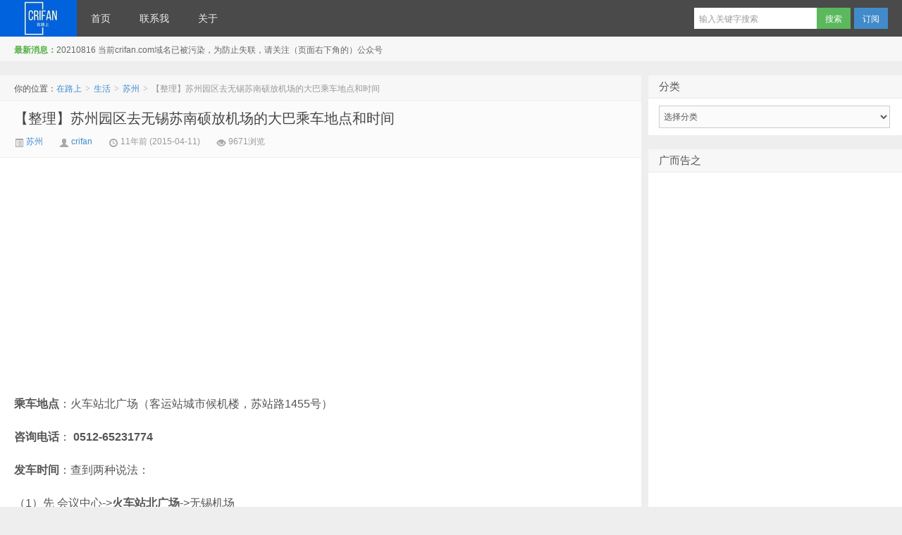

--- FILE ---
content_type: text/html; charset=UTF-8
request_url: https://www.crifan.com/suzhou_sip_to_wuxi_su_south_shuofang_airport_bus_take_on_place_time/
body_size: 24241
content:
<!DOCTYPE HTML><html><head><meta charset="UTF-8"><meta http-equiv="X-UA-Compatible" content="IE=10,IE=9,IE=8"><meta name="baidu-site-verification" content="si1qUM498k" /><meta name="google-site-verification" content="kBE1VQwwDTHIIWJj_X-etf48ISM03zImhpaD_6joG-8" /><meta name="viewport" content="width=device-width, initial-scale=1.0, user-scalable=0, minimum-scale=1.0, maximum-scale=1.0"><title>【整理】苏州园区去无锡苏南硕放机场的大巴乘车地点和时间 &#8211; 在路上</title> <script defer src="[data-uri]"></script> <meta name='robots' content='max-image-preview:large' /><style>img:is([sizes="auto" i], [sizes^="auto," i]) { contain-intrinsic-size: 3000px 1500px }</style><link rel="manifest" href="/pwa-manifest.json"><link rel="apple-touch-icon" sizes="512x512" href="https://www.crifan.com/wp-content/plugins/pwa-for-wp/images/logo-512x512.png"><link rel="apple-touch-icon-precomposed" sizes="192x192" href="https://www.crifan.com/wp-content/plugins/pwa-for-wp/images/logo.png"> <script defer src="[data-uri]"></script> <link rel='stylesheet' id='style-css' href='https://www.crifan.com/wp-content/cache/autoptimize/css/autoptimize_single_25c1b63b0738e94ab3be505e6e62d0ab.css?ver=3.0' type='text/css' media='all' /><style id='wp-emoji-styles-inline-css' type='text/css'>img.wp-smiley, img.emoji {
		display: inline !important;
		border: none !important;
		box-shadow: none !important;
		height: 1em !important;
		width: 1em !important;
		margin: 0 0.07em !important;
		vertical-align: -0.1em !important;
		background: none !important;
		padding: 0 !important;
	}</style><link rel='stylesheet' id='wp-block-library-css' href='https://www.crifan.com/wp-includes/css/dist/block-library/style.min.css?ver=6.8.3' type='text/css' media='all' /><style id='classic-theme-styles-inline-css' type='text/css'>/*! This file is auto-generated */
.wp-block-button__link{color:#fff;background-color:#32373c;border-radius:9999px;box-shadow:none;text-decoration:none;padding:calc(.667em + 2px) calc(1.333em + 2px);font-size:1.125em}.wp-block-file__button{background:#32373c;color:#fff;text-decoration:none}</style><style id='global-styles-inline-css' type='text/css'>:root{--wp--preset--aspect-ratio--square: 1;--wp--preset--aspect-ratio--4-3: 4/3;--wp--preset--aspect-ratio--3-4: 3/4;--wp--preset--aspect-ratio--3-2: 3/2;--wp--preset--aspect-ratio--2-3: 2/3;--wp--preset--aspect-ratio--16-9: 16/9;--wp--preset--aspect-ratio--9-16: 9/16;--wp--preset--color--black: #000000;--wp--preset--color--cyan-bluish-gray: #abb8c3;--wp--preset--color--white: #ffffff;--wp--preset--color--pale-pink: #f78da7;--wp--preset--color--vivid-red: #cf2e2e;--wp--preset--color--luminous-vivid-orange: #ff6900;--wp--preset--color--luminous-vivid-amber: #fcb900;--wp--preset--color--light-green-cyan: #7bdcb5;--wp--preset--color--vivid-green-cyan: #00d084;--wp--preset--color--pale-cyan-blue: #8ed1fc;--wp--preset--color--vivid-cyan-blue: #0693e3;--wp--preset--color--vivid-purple: #9b51e0;--wp--preset--gradient--vivid-cyan-blue-to-vivid-purple: linear-gradient(135deg,rgba(6,147,227,1) 0%,rgb(155,81,224) 100%);--wp--preset--gradient--light-green-cyan-to-vivid-green-cyan: linear-gradient(135deg,rgb(122,220,180) 0%,rgb(0,208,130) 100%);--wp--preset--gradient--luminous-vivid-amber-to-luminous-vivid-orange: linear-gradient(135deg,rgba(252,185,0,1) 0%,rgba(255,105,0,1) 100%);--wp--preset--gradient--luminous-vivid-orange-to-vivid-red: linear-gradient(135deg,rgba(255,105,0,1) 0%,rgb(207,46,46) 100%);--wp--preset--gradient--very-light-gray-to-cyan-bluish-gray: linear-gradient(135deg,rgb(238,238,238) 0%,rgb(169,184,195) 100%);--wp--preset--gradient--cool-to-warm-spectrum: linear-gradient(135deg,rgb(74,234,220) 0%,rgb(151,120,209) 20%,rgb(207,42,186) 40%,rgb(238,44,130) 60%,rgb(251,105,98) 80%,rgb(254,248,76) 100%);--wp--preset--gradient--blush-light-purple: linear-gradient(135deg,rgb(255,206,236) 0%,rgb(152,150,240) 100%);--wp--preset--gradient--blush-bordeaux: linear-gradient(135deg,rgb(254,205,165) 0%,rgb(254,45,45) 50%,rgb(107,0,62) 100%);--wp--preset--gradient--luminous-dusk: linear-gradient(135deg,rgb(255,203,112) 0%,rgb(199,81,192) 50%,rgb(65,88,208) 100%);--wp--preset--gradient--pale-ocean: linear-gradient(135deg,rgb(255,245,203) 0%,rgb(182,227,212) 50%,rgb(51,167,181) 100%);--wp--preset--gradient--electric-grass: linear-gradient(135deg,rgb(202,248,128) 0%,rgb(113,206,126) 100%);--wp--preset--gradient--midnight: linear-gradient(135deg,rgb(2,3,129) 0%,rgb(40,116,252) 100%);--wp--preset--font-size--small: 13px;--wp--preset--font-size--medium: 20px;--wp--preset--font-size--large: 36px;--wp--preset--font-size--x-large: 42px;--wp--preset--spacing--20: 0.44rem;--wp--preset--spacing--30: 0.67rem;--wp--preset--spacing--40: 1rem;--wp--preset--spacing--50: 1.5rem;--wp--preset--spacing--60: 2.25rem;--wp--preset--spacing--70: 3.38rem;--wp--preset--spacing--80: 5.06rem;--wp--preset--shadow--natural: 6px 6px 9px rgba(0, 0, 0, 0.2);--wp--preset--shadow--deep: 12px 12px 50px rgba(0, 0, 0, 0.4);--wp--preset--shadow--sharp: 6px 6px 0px rgba(0, 0, 0, 0.2);--wp--preset--shadow--outlined: 6px 6px 0px -3px rgba(255, 255, 255, 1), 6px 6px rgba(0, 0, 0, 1);--wp--preset--shadow--crisp: 6px 6px 0px rgba(0, 0, 0, 1);}:where(.is-layout-flex){gap: 0.5em;}:where(.is-layout-grid){gap: 0.5em;}body .is-layout-flex{display: flex;}.is-layout-flex{flex-wrap: wrap;align-items: center;}.is-layout-flex > :is(*, div){margin: 0;}body .is-layout-grid{display: grid;}.is-layout-grid > :is(*, div){margin: 0;}:where(.wp-block-columns.is-layout-flex){gap: 2em;}:where(.wp-block-columns.is-layout-grid){gap: 2em;}:where(.wp-block-post-template.is-layout-flex){gap: 1.25em;}:where(.wp-block-post-template.is-layout-grid){gap: 1.25em;}.has-black-color{color: var(--wp--preset--color--black) !important;}.has-cyan-bluish-gray-color{color: var(--wp--preset--color--cyan-bluish-gray) !important;}.has-white-color{color: var(--wp--preset--color--white) !important;}.has-pale-pink-color{color: var(--wp--preset--color--pale-pink) !important;}.has-vivid-red-color{color: var(--wp--preset--color--vivid-red) !important;}.has-luminous-vivid-orange-color{color: var(--wp--preset--color--luminous-vivid-orange) !important;}.has-luminous-vivid-amber-color{color: var(--wp--preset--color--luminous-vivid-amber) !important;}.has-light-green-cyan-color{color: var(--wp--preset--color--light-green-cyan) !important;}.has-vivid-green-cyan-color{color: var(--wp--preset--color--vivid-green-cyan) !important;}.has-pale-cyan-blue-color{color: var(--wp--preset--color--pale-cyan-blue) !important;}.has-vivid-cyan-blue-color{color: var(--wp--preset--color--vivid-cyan-blue) !important;}.has-vivid-purple-color{color: var(--wp--preset--color--vivid-purple) !important;}.has-black-background-color{background-color: var(--wp--preset--color--black) !important;}.has-cyan-bluish-gray-background-color{background-color: var(--wp--preset--color--cyan-bluish-gray) !important;}.has-white-background-color{background-color: var(--wp--preset--color--white) !important;}.has-pale-pink-background-color{background-color: var(--wp--preset--color--pale-pink) !important;}.has-vivid-red-background-color{background-color: var(--wp--preset--color--vivid-red) !important;}.has-luminous-vivid-orange-background-color{background-color: var(--wp--preset--color--luminous-vivid-orange) !important;}.has-luminous-vivid-amber-background-color{background-color: var(--wp--preset--color--luminous-vivid-amber) !important;}.has-light-green-cyan-background-color{background-color: var(--wp--preset--color--light-green-cyan) !important;}.has-vivid-green-cyan-background-color{background-color: var(--wp--preset--color--vivid-green-cyan) !important;}.has-pale-cyan-blue-background-color{background-color: var(--wp--preset--color--pale-cyan-blue) !important;}.has-vivid-cyan-blue-background-color{background-color: var(--wp--preset--color--vivid-cyan-blue) !important;}.has-vivid-purple-background-color{background-color: var(--wp--preset--color--vivid-purple) !important;}.has-black-border-color{border-color: var(--wp--preset--color--black) !important;}.has-cyan-bluish-gray-border-color{border-color: var(--wp--preset--color--cyan-bluish-gray) !important;}.has-white-border-color{border-color: var(--wp--preset--color--white) !important;}.has-pale-pink-border-color{border-color: var(--wp--preset--color--pale-pink) !important;}.has-vivid-red-border-color{border-color: var(--wp--preset--color--vivid-red) !important;}.has-luminous-vivid-orange-border-color{border-color: var(--wp--preset--color--luminous-vivid-orange) !important;}.has-luminous-vivid-amber-border-color{border-color: var(--wp--preset--color--luminous-vivid-amber) !important;}.has-light-green-cyan-border-color{border-color: var(--wp--preset--color--light-green-cyan) !important;}.has-vivid-green-cyan-border-color{border-color: var(--wp--preset--color--vivid-green-cyan) !important;}.has-pale-cyan-blue-border-color{border-color: var(--wp--preset--color--pale-cyan-blue) !important;}.has-vivid-cyan-blue-border-color{border-color: var(--wp--preset--color--vivid-cyan-blue) !important;}.has-vivid-purple-border-color{border-color: var(--wp--preset--color--vivid-purple) !important;}.has-vivid-cyan-blue-to-vivid-purple-gradient-background{background: var(--wp--preset--gradient--vivid-cyan-blue-to-vivid-purple) !important;}.has-light-green-cyan-to-vivid-green-cyan-gradient-background{background: var(--wp--preset--gradient--light-green-cyan-to-vivid-green-cyan) !important;}.has-luminous-vivid-amber-to-luminous-vivid-orange-gradient-background{background: var(--wp--preset--gradient--luminous-vivid-amber-to-luminous-vivid-orange) !important;}.has-luminous-vivid-orange-to-vivid-red-gradient-background{background: var(--wp--preset--gradient--luminous-vivid-orange-to-vivid-red) !important;}.has-very-light-gray-to-cyan-bluish-gray-gradient-background{background: var(--wp--preset--gradient--very-light-gray-to-cyan-bluish-gray) !important;}.has-cool-to-warm-spectrum-gradient-background{background: var(--wp--preset--gradient--cool-to-warm-spectrum) !important;}.has-blush-light-purple-gradient-background{background: var(--wp--preset--gradient--blush-light-purple) !important;}.has-blush-bordeaux-gradient-background{background: var(--wp--preset--gradient--blush-bordeaux) !important;}.has-luminous-dusk-gradient-background{background: var(--wp--preset--gradient--luminous-dusk) !important;}.has-pale-ocean-gradient-background{background: var(--wp--preset--gradient--pale-ocean) !important;}.has-electric-grass-gradient-background{background: var(--wp--preset--gradient--electric-grass) !important;}.has-midnight-gradient-background{background: var(--wp--preset--gradient--midnight) !important;}.has-small-font-size{font-size: var(--wp--preset--font-size--small) !important;}.has-medium-font-size{font-size: var(--wp--preset--font-size--medium) !important;}.has-large-font-size{font-size: var(--wp--preset--font-size--large) !important;}.has-x-large-font-size{font-size: var(--wp--preset--font-size--x-large) !important;}
:where(.wp-block-post-template.is-layout-flex){gap: 1.25em;}:where(.wp-block-post-template.is-layout-grid){gap: 1.25em;}
:where(.wp-block-columns.is-layout-flex){gap: 2em;}:where(.wp-block-columns.is-layout-grid){gap: 2em;}
:root :where(.wp-block-pullquote){font-size: 1.5em;line-height: 1.6;}</style><link rel='stylesheet' id='contact-form-7-css' href='https://www.crifan.com/wp-content/cache/autoptimize/css/autoptimize_single_0e4a098f3f6e3faede64db8b9da80ba2.css?ver=5.7.7' type='text/css' media='all' /><link rel='stylesheet' id='dashicons-css' href='https://www.crifan.com/wp-includes/css/dashicons.min.css?ver=6.8.3' type='text/css' media='all' /><link rel='stylesheet' id='post-views-counter-frontend-css' href='https://www.crifan.com/wp-content/plugins/post-views-counter/css/frontend.min.css?ver=1.4.7' type='text/css' media='all' /><link rel='stylesheet' id='pwaforwp-style-css' href='https://www.crifan.com/wp-content/plugins/pwa-for-wp/assets/css/pwaforwp-main.min.css?ver=1.7.83' type='text/css' media='all' /><link rel='stylesheet' id='core3.0-css' href='https://www.crifan.com/wp-content/cache/autoptimize/css/autoptimize_single_604c1b198731fd52673cd931f426e3a9.css?ver=3.0' type='text/css' media='all' /><link rel='stylesheet' id='core-Midnight3.0-css' href='https://www.crifan.com/wp-content/cache/autoptimize/css/autoptimize_single_d3e8e4c027922776e8eb5cec16fa8385.css?ver=3.0' type='text/css' media='all' /><link rel='stylesheet' id='theme-Midnight3.0-css' href='https://www.crifan.com/wp-content/cache/autoptimize/css/autoptimize_single_541a100434df11845d79b1a003328053.css?ver=3.0' type='text/css' media='all' /> <script defer type="text/javascript" src="https://www.crifan.com/wp-content/cache/autoptimize/js/autoptimize_single_0b29e6a517085d9e4b2f8f022744853f.js?ver=3.0" id="jquery-js"></script> <link rel="https://api.w.org/" href="https://www.crifan.com/wp-json/" /><link rel="alternate" title="JSON" type="application/json" href="https://www.crifan.com/wp-json/wp/v2/posts/31333" /><link rel="canonical" href="https://www.crifan.com/suzhou_sip_to_wuxi_su_south_shuofang_airport_bus_take_on_place_time/" /><link rel='shortlink' href='https://www.crifan.com/?p=31333' /><link rel="alternate" title="oEmbed (JSON)" type="application/json+oembed" href="https://www.crifan.com/wp-json/oembed/1.0/embed?url=https%3A%2F%2Fwww.crifan.com%2Fsuzhou_sip_to_wuxi_su_south_shuofang_airport_bus_take_on_place_time%2F" /><link rel="alternate" title="oEmbed (XML)" type="text/xml+oembed" href="https://www.crifan.com/wp-json/oembed/1.0/embed?url=https%3A%2F%2Fwww.crifan.com%2Fsuzhou_sip_to_wuxi_su_south_shuofang_airport_bus_take_on_place_time%2F&#038;format=xml" /><meta name="keywords" content="乘车时间, 地点, 大巴, 无锡, 苏南硕放机场, 苏州园区, 苏州"><meta name="description" content="乘车地点：火车站北广场（客运站城市候机楼，苏站路1455号）   咨询电话： 0512-65231774   发车时间：查到两种说法：   （1）先 会议中心-&gt;火车站北广场-&gt;无锡机场   05:40, 08:00, 09:40, 11:00, 12:30, 13:40, 15:10, 16:30, 17:30, 18:45   （2）先 火车站北广场-&gt;会议中心-&gt;无锡机场   05:15, 07:30, 0"><meta name="pwaforwp" content="wordpress-plugin"/><meta name="theme-color" content="#D5E0EB"><meta name="apple-mobile-web-app-title" content="在路上"><meta name="application-name" content="在路上"><meta name="apple-mobile-web-app-capable" content="yes"><meta name="apple-mobile-web-app-status-bar-style" content="default"><meta name="mobile-web-app-capable" content="yes"><meta name="apple-touch-fullscreen" content="yes"><link rel="apple-touch-icon" sizes="192x192" href="https://www.crifan.com/wp-content/plugins/pwa-for-wp/images/logo.png"><link rel="apple-touch-icon" sizes="512x512" href="https://www.crifan.com/wp-content/plugins/pwa-for-wp/images/logo-512x512.png"> <script async src="//pagead2.googlesyndication.com/pagead/js/adsbygoogle.js"></script> <script>(adsbygoogle = window.adsbygoogle || []).push({ google_ad_client: "ca-pub-6626240105039250", enable_page_level_ads: true });</script><style>.article-content{font-size: 16px;line-height:27px;}.article-content p{margin:20px 0;}@media (max-width:640px){.article-content{font-size:16px}}.navbar .logo{width:109px}@media (max-width: 979px){.navbar .logo{width:100%}}</style><!--[if lt IE 9]><script src="https://www.crifan.com/wp-content/themes/daqianduan-d8-jquiss/js/html5.js"></script><![endif]--></head><body data-rsssl=1 class="wp-singular post-template-default single single-post postid-31333 single-format-standard wp-theme-daqianduan-d8-jquiss"><div class="navbar-wrap"><div class="navbar"><div class="logo"><a href="https://www.crifan.com" title="在路上-on the way - 走别人没走过的路，让别人有路可走">在路上</a></div><ul class="nav"><li id="menu-item-38786" class="menu-item menu-item-type-custom menu-item-object-custom menu-item-38786"><a href="/">首页</a></li><li id="menu-item-83389" class="menu-item menu-item-type-post_type menu-item-object-page menu-item-83389"><a href="https://www.crifan.com/contact_me/">联系我</a></li><li id="menu-item-83418" class="menu-item menu-item-type-post_type menu-item-object-page menu-item-83418"><a href="https://www.crifan.com/about/">关于</a></li></ul><div class="menu pull-right"><form method="get" class="dropdown search-form" action="https://www.crifan.com/" > <input class="search-input" name="s" type="text" placeholder="输入关键字搜索" x-webkit-speech=""><input class="btn btn-success search-submit" type="submit" value="搜索"><ul class="dropdown-menu search-suggest"></ul></form><div class="btn-group pull-left"> <button class="btn btn-primary" data-toggle="modal" data-target="#feed">订阅</button></div></div></div></div><header class="header"><div class="speedbar"><div class="toptip"><strong class="text-success">最新消息：</strong>20210816 当前crifan.com域名已被污染，为防止失联，请关注（页面右下角的）公众号</div></div></header><section class="container"><div class="banner banner-site"><script async src="//pagead2.googlesyndication.com/pagead/js/adsbygoogle.js"></script> <script>(adsbygoogle = window.adsbygoogle || []).push({
          google_ad_client: "ca-pub-6626240105039250",
          enable_page_level_ads: true
     });</script></div><div class="content-wrap"><div class="content"><div class="breadcrumbs">你的位置：<a href="https://www.crifan.com">在路上</a> <small>></small> <a href="https://www.crifan.com/category/life/">生活</a> <small>></small> <a href="https://www.crifan.com/category/life/suzhou/">苏州</a> <small>></small> <span class="muted">【整理】苏州园区去无锡苏南硕放机场的大巴乘车地点和时间</span></div><header class="article-header"><h1 class="article-title"><a href="https://www.crifan.com/suzhou_sip_to_wuxi_su_south_shuofang_airport_bus_take_on_place_time/">【整理】苏州园区去无锡苏南硕放机场的大巴乘车地点和时间</a></h1><div class="meta"> <span class="muted"><a href="https://www.crifan.com/category/life/suzhou/"><i class="icon-list-alt icon12"></i> 苏州</a></span> <span class="muted"><i class="icon-user icon12"></i> <a href="https://www.crifan.com/author/crifan/">crifan</a></span> <time class="muted"><i class="ico icon-time icon12"></i> 11年前 (2015-04-11)</time> <span class="muted"><i class="ico icon-eye-open icon12"></i> 9671浏览</span></div></header><div class="banner banner-post"><script async src="//pagead2.googlesyndication.com/pagead/js/adsbygoogle.js"></script>  <ins class="adsbygoogle"
 style="display:inline-block;width:336px;height:280px"
 data-ad-client="ca-pub-6626240105039250"
 data-ad-slot="4304357321"></ins> <script>(adsbygoogle = window.adsbygoogle || []).push({});</script> <script async src="//pagead2.googlesyndication.com/pagead/js/adsbygoogle.js"></script>  <ins class="adsbygoogle"
 style="display:inline-block;width:336px;height:280px"
 data-ad-client="ca-pub-6626240105039250"
 data-ad-slot="2081945197"></ins> <script>(adsbygoogle = window.adsbygoogle || []).push({});</script></div><article class="article-content"><p><b>乘车地点</b>：火车站北广场（客运站城市候机楼，苏站路1455号）</p><p><b>咨询电话</b>： <b>0512-65231774</b></p><p><b>发车时间</b>：查到两种说法：</p><p>（1）先 会议中心-&gt;<b>火车站北广场</b>-&gt;无锡机场</p><p>05:40, 08:00, 09:40, 11:00, 12:30, 13:40, 15:10, 16:30, 17:30, 18:45</p><p>（2）先 <b>火车站北广场</b>-&gt;会议中心-&gt;无锡机场</p><p>05:15, 07:30, 09:00, 11:30, 12:50, 14:00, 15:20, 16:30</p><p>&#160;</p><p>详见：</p><p>（1）官网的：</p><p><a href="http://www.wuxiairport.com/web101/lkfw/jcdb/index.shtml" target="_blank">无锡苏南国际机场·机场大巴</a></p><p>“</p><h2>苏州、张家港、江阴、常熟班车往返时刻表</h2><p>温馨提示：○机场发车时刻以实际发车时间为准&#160;&#160;&#160;&#160;&#160; ○具体班车时刻请拨打咨询电话&#160;&#160;</p><p>&#160;</p><table class="MsoNormalTable" style="background: white; border-collapse: collapse; mso-yfti-tbllook: 1184; mso-padding-alt: 1.5pt 1.5pt 1.5pt 1.5pt" cellspacing="0" cellpadding="0" width="570" border="1"><tbody><tr style="height: 70.25pt; mso-yfti-irow: 0; mso-yfti-firstrow: yes"><td style="border-top: #999999 1pt solid; border-right: #999999 1pt solid; background: #ffcccc; border-bottom: #999999 1pt solid; padding-bottom: 2.9pt; padding-top: 2.9pt; padding-left: 6.9pt; border-left: #999999 1pt solid; padding-right: 9.2pt; mso-border-alt: solid #999999 .5pt" height="93" width="57"><p class="MsoNormal" style="margin: 0cm 0cm 10pt"><b><span style="font-family: ; mso-ascii-font-family: tahoma; mso-hansi-font-family: tahoma">班车路线</span></b><span lang="EN-US"></span></p></td><td style="border-top: #999999 1pt solid; border-right: #999999 1pt solid; background: #ffcccc; border-bottom: #999999 1pt solid; padding-bottom: 2.9pt; padding-top: 2.9pt; padding-left: 6.9pt; border-left: medium none; padding-right: 9.2pt; mso-border-alt: solid #999999 .5pt; mso-border-left-alt: solid #999999 .5pt" height="93" width="112" colspan="2"><p class="MsoNormal" style="margin: 0cm 0cm 10pt"><b><span style="font-family: ; mso-ascii-font-family: tahoma; mso-hansi-font-family: tahoma">发车时间</span></b><span lang="EN-US"></span></p></td><td style="border-top: #999999 1pt solid; border-right: #999999 1pt solid; background: #ffcccc; border-bottom: #999999 1pt solid; padding-bottom: 2.9pt; padding-top: 2.9pt; padding-left: 6.9pt; border-left: medium none; padding-right: 9.2pt; mso-border-alt: solid #999999 .5pt; mso-border-left-alt: solid #999999 .5pt" height="93" width="95"><p class="MsoNormal" style="margin: 0cm 0cm 10pt"><b><span style="font-family: ; mso-ascii-font-family: tahoma; mso-hansi-font-family: tahoma">乘车地点咨询电话</span></b><span lang="EN-US"></span></p></td><td style="border-top: #999999 1pt solid; border-right: #999999 1pt solid; background: #ffcccc; border-bottom: #999999 1pt solid; padding-bottom: 2.9pt; padding-top: 2.9pt; padding-left: 6.9pt; border-left: medium none; padding-right: 9.2pt; mso-border-alt: solid #999999 .5pt; mso-border-left-alt: solid #999999 .5pt" height="93" width="26"><p class="MsoNormal" style="margin: 0cm 0cm 10pt"><b><span style="font-family: ; mso-ascii-font-family: tahoma; mso-hansi-font-family: tahoma">班车路线</span></b><span lang="EN-US"></span></p></td><td style="border-top: #999999 1pt solid; border-right: #999999 1pt solid; background: #ffcccc; border-bottom: #999999 1pt solid; padding-bottom: 2.9pt; padding-top: 2.9pt; padding-left: 6.9pt; border-left: medium none; padding-right: 9.2pt; mso-border-alt: solid #999999 .5pt; mso-border-left-alt: solid #999999 .5pt" height="93" width="55"><p class="MsoNormal" style="margin: 0cm 0cm 10pt"><b><span style="font-family: ; mso-ascii-font-family: tahoma; mso-hansi-font-family: tahoma">发车时间</span></b><span lang="EN-US"></span></p></td><td style="border-top: #999999 1pt solid; border-right: #999999 1pt solid; background: #ffcccc; border-bottom: #999999 1pt solid; padding-bottom: 2.9pt; padding-top: 2.9pt; padding-left: 6.9pt; border-left: medium none; padding-right: 9.2pt; mso-border-alt: solid #999999 .5pt; mso-border-left-alt: solid #999999 .5pt" height="93" width="59"><p class="MsoNormal" style="margin: 0cm 0cm 10pt"><b><span style="font-family: ; mso-ascii-font-family: tahoma; mso-hansi-font-family: tahoma">乘车地点咨询电话</span></b><span lang="EN-US"></span></p></td><td style="border-top: #999999 1pt solid; border-right: #999999 1pt solid; background: #ffcccc; border-bottom: #999999 1pt solid; padding-bottom: 2.9pt; padding-top: 2.9pt; padding-left: 6.9pt; border-left: medium none; padding-right: 9.2pt; mso-border-alt: solid #999999 .5pt; mso-border-left-alt: solid #999999 .5pt" height="93" width="51"><p class="MsoNormal" style="margin: 0cm 0cm 10pt"><b><span style="font-family: ; mso-ascii-font-family: tahoma; mso-hansi-font-family: tahoma">票价</span></b><span lang="EN-US"></span></p></td></tr><tr style="height: 40.3pt; mso-yfti-irow: 1"><td style="border-top: medium none; border-right: #999999 1pt solid; border-bottom: #999999 1pt solid; padding-bottom: 2.9pt; padding-top: 2.9pt; padding-left: 6.9pt; border-left: #999999 1pt solid; padding-right: 9.2pt; mso-border-alt: solid #999999 .5pt; mso-border-top-alt: solid #999999 .5pt" height="53" rowspan="11" width="57"><p class="MsoNormal" style="margin: 0cm 0cm 10pt"><b><span style="font-family: ; mso-ascii-font-family: tahoma; mso-hansi-font-family: tahoma">苏州会议中心</span><span lang="EN-US"><font face="Tahoma">&lt;-&gt;</font></span></b><b><span style="font-family: ; mso-ascii-font-family: tahoma; mso-hansi-font-family: tahoma">苏州火车站北广场</span><span lang="EN-US"><font face="Tahoma">&lt;-&gt;</font></span></b><b><span style="font-family: ; mso-ascii-font-family: tahoma; mso-hansi-font-family: tahoma">机场</span></b><span lang="EN-US"></span></p></td><td style="border-top: medium none; border-right: #999999 1pt solid; background: #ffcccc; border-bottom: #999999 1pt solid; padding-bottom: 2.9pt; padding-top: 2.9pt; padding-left: 6.9pt; border-left: medium none; padding-right: 9.2pt; mso-border-alt: solid #999999 .5pt; mso-border-left-alt: solid #999999 .5pt; mso-border-top-alt: solid #999999 .5pt" height="53" width="57"><p class="MsoNormal" style="margin: 0cm 0cm 10pt"><span style="font-family: ; mso-ascii-font-family: tahoma; mso-hansi-font-family: tahoma">会议中心</span><span lang="EN-US"></span></p></td><td style="border-top: medium none; border-right: #999999 1pt solid; background: #ffcccc; border-bottom: #999999 1pt solid; padding-bottom: 2.9pt; padding-top: 2.9pt; padding-left: 6.9pt; border-left: medium none; padding-right: 9.2pt; mso-border-alt: solid #999999 .5pt; mso-border-left-alt: solid #999999 .5pt; mso-border-top-alt: solid #999999 .5pt" height="53" width="39"><p class="MsoNormal" style="margin: 0cm 0cm 10pt"><span style="font-family: ; mso-ascii-font-family: tahoma; mso-hansi-font-family: tahoma">北广场</span><span lang="EN-US"></span></p></td><td style="border-top: medium none; border-right: #999999 1pt solid; border-bottom: #999999 1pt solid; padding-bottom: 2.9pt; padding-top: 2.9pt; padding-left: 6.9pt; border-left: medium none; padding-right: 9.2pt; mso-border-alt: solid #999999 .5pt; mso-border-left-alt: solid #999999 .5pt; mso-border-top-alt: solid #999999 .5pt" height="53" rowspan="11" width="95"><p class="MsoNormal" style="margin: 0cm 0cm 10pt"><span style="font-family: ; mso-ascii-font-family: tahoma; mso-hansi-font-family: tahoma">火车站北广场：客运站城市候机楼，苏站路</span><span lang="EN-US"><font face="Tahoma">1455</font></span><span style="font-family: ; mso-ascii-font-family: tahoma; mso-hansi-font-family: tahoma">号。</span><span lang="EN-US"></span></p><p class="MsoNormal" style="margin: 0cm 0cm 10pt"><span style="font-family: ; mso-ascii-font-family: tahoma; mso-hansi-font-family: tahoma">咨询电话：</span><span lang="EN-US"></span></p><p class="MsoNormal" style="margin: 0cm 0cm 10pt"><span lang="EN-US"><font face="Tahoma">0512-65231774</font></span></p><p class="MsoNormal" style="margin: 0cm 0cm 10pt"><span lang="EN-US"><font face="Tahoma">&#160;</font></span></p><p class="MsoNormal" style="margin: 0cm 0cm 10pt"><span style="font-family: ; mso-ascii-font-family: tahoma; mso-hansi-font-family: tahoma">苏州会议中心：道前街</span><span lang="EN-US"><font face="Tahoma">100</font></span><span style="font-family: ; mso-ascii-font-family: tahoma; mso-hansi-font-family: tahoma">号苏州会议中心停车场内（西侧）</span><span lang="EN-US"></span></p><p class="MsoNormal" style="margin: 0cm 0cm 10pt"><span style="font-family: ; mso-ascii-font-family: tahoma; mso-hansi-font-family: tahoma">咨询电话：</span><span lang="EN-US"></span></p><p class="MsoNormal" style="margin: 0cm 0cm 10pt"><span lang="EN-US"><font face="Tahoma">0512-65229688</font></span><span style="font-family: ; mso-ascii-font-family: tahoma; mso-hansi-font-family: tahoma">（</span><span lang="EN-US"><font face="Tahoma">05:30-17:00</font></span><span style="font-family: ; mso-ascii-font-family: tahoma; mso-hansi-font-family: tahoma">）</span><span lang="EN-US"></span></p></td><td style="border-top: medium none; border-right: #999999 1pt solid; border-bottom: #999999 1pt solid; padding-bottom: 2.9pt; padding-top: 2.9pt; padding-left: 6.9pt; border-left: medium none; padding-right: 9.2pt; mso-border-alt: solid #999999 .5pt; mso-border-left-alt: solid #999999 .5pt; mso-border-top-alt: solid #999999 .5pt" height="53" rowspan="11" width="26"><p class="MsoNormal" style="margin: 0cm 0cm 10pt"><b><span style="font-family: ; mso-ascii-font-family: tahoma; mso-hansi-font-family: tahoma">机场</span><span lang="EN-US"><font face="Tahoma">&lt;-&gt;</font></span></b><b><span style="font-family: ; mso-ascii-font-family: tahoma; mso-hansi-font-family: tahoma">苏州火车站北广场</span><span lang="EN-US"><font face="Tahoma">&lt;-&gt;</font></span></b><b><span style="font-family: ; mso-ascii-font-family: tahoma; mso-hansi-font-family: tahoma">苏州会议中心</span></b><span lang="EN-US"></span></p></td><td style="border-top: medium none; border-right: #999999 1pt solid; background: #ffcdcd; border-bottom: #999999 1pt solid; padding-bottom: 2.9pt; padding-top: 2.9pt; padding-left: 6.9pt; border-left: medium none; padding-right: 9.2pt; mso-border-alt: solid #999999 .5pt; mso-border-left-alt: solid #999999 .5pt; mso-border-top-alt: solid #999999 .5pt" height="53" width="55"><p class="MsoNormal" style="margin: 0cm 0cm 10pt"><span lang="EN-US"><font face="Tahoma">09:50</font></span></p></td><td style="border-top: medium none; border-right: #999999 1pt solid; border-bottom: #999999 1pt solid; padding-bottom: 2.9pt; padding-top: 2.9pt; padding-left: 6.9pt; border-left: medium none; padding-right: 9.2pt; mso-border-alt: solid #999999 .5pt; mso-border-left-alt: solid #999999 .5pt; mso-border-top-alt: solid #999999 .5pt" height="53" rowspan="11" width="59"><p class="MsoNormal" style="margin: 0cm 0cm 10pt"><span style="font-family: ; mso-ascii-font-family: tahoma; mso-hansi-font-family: tahoma">国内到达出口</span><span lang="EN-US"></span></p><p class="MsoNormal" style="margin: 0cm 0cm 10pt"><span lang="EN-US"><font face="Tahoma">&#160;</font></span></p><p class="MsoNormal" style="margin: 0cm 0cm 10pt"><span style="font-family: ; mso-ascii-font-family: tahoma; mso-hansi-font-family: tahoma">咨询电话</span><span lang="EN-US"><font face="Tahoma">:0510-96889788</font></span></p></td><td style="border-top: medium none; border-right: #999999 1pt solid; border-bottom: #999999 1pt solid; padding-bottom: 2.9pt; padding-top: 2.9pt; padding-left: 6.9pt; border-left: medium none; padding-right: 9.2pt; mso-border-alt: solid #999999 .5pt; mso-border-left-alt: solid #999999 .5pt; mso-border-top-alt: solid #999999 .5pt" height="53" rowspan="11" width="51"><p class="MsoNormal" style="margin: 0cm 0cm 10pt"><span style="font-family: ; mso-ascii-font-family: tahoma; mso-hansi-font-family: tahoma">全票：</span><span lang="EN-US"></span></p><p class="MsoNormal" style="margin: 0cm 0cm 10pt"><span lang="EN-US"><font face="Tahoma">30</font></span><span style="font-family: ; mso-ascii-font-family: tahoma; mso-hansi-font-family: tahoma">元</span><span lang="EN-US"><font face="Tahoma">/</font></span><span style="font-family: ; mso-ascii-font-family: tahoma; mso-hansi-font-family: tahoma">张</span><span lang="EN-US"></span></p></td></tr><tr style="height: 28.8pt; mso-yfti-irow: 2"><td style="border-top: medium none; border-right: #999999 1pt solid; border-bottom: #999999 1pt solid; padding-bottom: 2.9pt; padding-top: 2.9pt; padding-left: 6.9pt; border-left: medium none; padding-right: 9.2pt; mso-border-alt: solid #999999 .5pt; mso-border-left-alt: solid #999999 .5pt; mso-border-top-alt: solid #999999 .5pt" height="38" width="57"><p class="MsoNormal" style="margin: 0cm 0cm 10pt"><span lang="EN-US"><font face="Tahoma">05:20</font></span></p></td><td style="border-top: medium none; border-right: #999999 1pt solid; border-bottom: #999999 1pt solid; padding-bottom: 2.9pt; padding-top: 2.9pt; padding-left: 6.9pt; border-left: medium none; padding-right: 9.2pt; mso-border-alt: solid #999999 .5pt; mso-border-left-alt: solid #999999 .5pt; mso-border-top-alt: solid #999999 .5pt" height="38" width="39"><p class="MsoNormal" style="margin: 0cm 0cm 10pt"><span lang="EN-US"><font face="Tahoma">05:40</font></span></p></td><td style="border-top: medium none; border-right: #999999 1pt solid; border-bottom: #999999 1pt solid; padding-bottom: 2.9pt; padding-top: 2.9pt; padding-left: 6.9pt; border-left: medium none; padding-right: 9.2pt; mso-border-alt: solid #999999 .5pt; mso-border-left-alt: solid #999999 .5pt; mso-border-top-alt: solid #999999 .5pt" height="38" width="55"><p class="MsoNormal" style="margin: 0cm 0cm 10pt"><span lang="EN-US"><font face="Tahoma">11:40</font></span></p></td></tr><tr style="height: 28.8pt; mso-yfti-irow: 3"><td style="border-top: medium none; border-right: #999999 1pt solid; background: #ffcccc; border-bottom: #999999 1pt solid; padding-bottom: 2.9pt; padding-top: 2.9pt; padding-left: 6.9pt; border-left: medium none; padding-right: 9.2pt; mso-border-alt: solid #999999 .5pt; mso-border-left-alt: solid #999999 .5pt; mso-border-top-alt: solid #999999 .5pt" height="38" width="57"><p class="MsoNormal" style="margin: 0cm 0cm 10pt"><span lang="EN-US"><font face="Tahoma">07:30</font></span></p></td><td style="border-top: medium none; border-right: #999999 1pt solid; background: #ffcccc; border-bottom: #999999 1pt solid; padding-bottom: 2.9pt; padding-top: 2.9pt; padding-left: 6.9pt; border-left: medium none; padding-right: 9.2pt; mso-border-alt: solid #999999 .5pt; mso-border-left-alt: solid #999999 .5pt; mso-border-top-alt: solid #999999 .5pt" height="38" width="39"><p class="MsoNormal" style="margin: 0cm 0cm 10pt"><span lang="EN-US"><font face="Tahoma">08:00</font></span></p></td><td style="border-top: medium none; border-right: #999999 1pt solid; background: #ffcccc; border-bottom: #999999 1pt solid; padding-bottom: 2.9pt; padding-top: 2.9pt; padding-left: 6.9pt; border-left: medium none; padding-right: 9.2pt; mso-border-alt: solid #999999 .5pt; mso-border-left-alt: solid #999999 .5pt; mso-border-top-alt: solid #999999 .5pt" height="38" width="55"><p class="MsoNormal" style="margin: 0cm 0cm 10pt"><span lang="EN-US"><font face="Tahoma">13:10</font></span></p></td></tr><tr style="height: 28.8pt; mso-yfti-irow: 4"><td style="border-top: medium none; border-right: #999999 1pt solid; border-bottom: #999999 1pt solid; padding-bottom: 2.9pt; padding-top: 2.9pt; padding-left: 6.9pt; border-left: medium none; padding-right: 9.2pt; mso-border-alt: solid #999999 .5pt; mso-border-left-alt: solid #999999 .5pt; mso-border-top-alt: solid #999999 .5pt" height="38" width="57"><p class="MsoNormal" style="margin: 0cm 0cm 10pt"><span lang="EN-US"><font face="Tahoma">09:10</font></span></p></td><td style="border-top: medium none; border-right: #999999 1pt solid; border-bottom: #999999 1pt solid; padding-bottom: 2.9pt; padding-top: 2.9pt; padding-left: 6.9pt; border-left: medium none; padding-right: 9.2pt; mso-border-alt: solid #999999 .5pt; mso-border-left-alt: solid #999999 .5pt; mso-border-top-alt: solid #999999 .5pt" height="38" width="39"><p class="MsoNormal" style="margin: 0cm 0cm 10pt"><span lang="EN-US"><font face="Tahoma">09:40</font></span></p></td><td style="border-top: medium none; border-right: #999999 1pt solid; border-bottom: #999999 1pt solid; padding-bottom: 2.9pt; padding-top: 2.9pt; padding-left: 6.9pt; border-left: medium none; padding-right: 9.2pt; mso-border-alt: solid #999999 .5pt; mso-border-left-alt: solid #999999 .5pt; mso-border-top-alt: solid #999999 .5pt" height="38" width="55"><p class="MsoNormal" style="margin: 0cm 0cm 10pt"><span lang="EN-US"><font face="Tahoma">14:15</font></span></p></td></tr><tr style="height: 28.8pt; mso-yfti-irow: 5"><td style="border-top: medium none; border-right: #999999 1pt solid; background: #ffcccc; border-bottom: #999999 1pt solid; padding-bottom: 2.9pt; padding-top: 2.9pt; padding-left: 6.9pt; border-left: medium none; padding-right: 9.2pt; mso-border-alt: solid #999999 .5pt; mso-border-left-alt: solid #999999 .5pt; mso-border-top-alt: solid #999999 .5pt" height="38" width="57"><p class="MsoNormal" style="margin: 0cm 0cm 10pt"><span lang="EN-US"><font face="Tahoma">10:30</font></span></p></td><td style="border-top: medium none; border-right: #999999 1pt solid; background: #ffcccc; border-bottom: #999999 1pt solid; padding-bottom: 2.9pt; padding-top: 2.9pt; padding-left: 6.9pt; border-left: medium none; padding-right: 9.2pt; mso-border-alt: solid #999999 .5pt; mso-border-left-alt: solid #999999 .5pt; mso-border-top-alt: solid #999999 .5pt" height="38" width="39"><p class="MsoNormal" style="margin: 0cm 0cm 10pt"><span lang="EN-US"><font face="Tahoma">11:00</font></span></p></td><td style="border-top: medium none; border-right: #999999 1pt solid; background: #ffcccc; border-bottom: #999999 1pt solid; padding-bottom: 2.9pt; padding-top: 2.9pt; padding-left: 6.9pt; border-left: medium none; padding-right: 9.2pt; mso-border-alt: solid #999999 .5pt; mso-border-left-alt: solid #999999 .5pt; mso-border-top-alt: solid #999999 .5pt" height="38" width="55"><p class="MsoNormal" style="margin: 0cm 0cm 10pt"><span lang="EN-US"><font face="Tahoma">15:15</font></span></p></td></tr><tr style="height: 28.8pt; mso-yfti-irow: 6"><td style="border-top: medium none; border-right: #999999 1pt solid; border-bottom: #999999 1pt solid; padding-bottom: 2.9pt; padding-top: 2.9pt; padding-left: 6.9pt; border-left: medium none; padding-right: 9.2pt; mso-border-alt: solid #999999 .5pt; mso-border-left-alt: solid #999999 .5pt; mso-border-top-alt: solid #999999 .5pt" height="38" width="57"><p class="MsoNormal" style="margin: 0cm 0cm 10pt"><span lang="EN-US"><font face="Tahoma">12:00</font></span></p></td><td style="border-top: medium none; border-right: #999999 1pt solid; border-bottom: #999999 1pt solid; padding-bottom: 2.9pt; padding-top: 2.9pt; padding-left: 6.9pt; border-left: medium none; padding-right: 9.2pt; mso-border-alt: solid #999999 .5pt; mso-border-left-alt: solid #999999 .5pt; mso-border-top-alt: solid #999999 .5pt" height="38" width="39"><p class="MsoNormal" style="margin: 0cm 0cm 10pt"><span lang="EN-US"><font face="Tahoma">12:30</font></span></p></td><td style="border-top: medium none; border-right: #999999 1pt solid; border-bottom: #999999 1pt solid; padding-bottom: 2.9pt; padding-top: 2.9pt; padding-left: 6.9pt; border-left: medium none; padding-right: 9.2pt; mso-border-alt: solid #999999 .5pt; mso-border-left-alt: solid #999999 .5pt; mso-border-top-alt: solid #999999 .5pt" height="38" width="55"><p class="MsoNormal" style="margin: 0cm 0cm 10pt"><span lang="EN-US"><font face="Tahoma">16:10</font></span></p></td></tr><tr style="height: 28.8pt; mso-yfti-irow: 7"><td style="border-top: medium none; border-right: #999999 1pt solid; background: #ffcccc; border-bottom: #999999 1pt solid; padding-bottom: 2.9pt; padding-top: 2.9pt; padding-left: 6.9pt; border-left: medium none; padding-right: 9.2pt; mso-border-alt: solid #999999 .5pt; mso-border-left-alt: solid #999999 .5pt; mso-border-top-alt: solid #999999 .5pt" height="38" width="57"><p class="MsoNormal" style="margin: 0cm 0cm 10pt"><span lang="EN-US"><font face="Tahoma">13:10</font></span></p></td><td style="border-top: medium none; border-right: #999999 1pt solid; background: #ffcccc; border-bottom: #999999 1pt solid; padding-bottom: 2.9pt; padding-top: 2.9pt; padding-left: 6.9pt; border-left: medium none; padding-right: 9.2pt; mso-border-alt: solid #999999 .5pt; mso-border-left-alt: solid #999999 .5pt; mso-border-top-alt: solid #999999 .5pt" height="38" width="39"><p class="MsoNormal" style="margin: 0cm 0cm 10pt"><span lang="EN-US"><font face="Tahoma">13:40</font></span></p></td><td style="border-top: medium none; border-right: #999999 1pt solid; background: #ffcccc; border-bottom: #999999 1pt solid; padding-bottom: 2.9pt; padding-top: 2.9pt; padding-left: 6.9pt; border-left: medium none; padding-right: 9.2pt; mso-border-alt: solid #999999 .5pt; mso-border-left-alt: solid #999999 .5pt; mso-border-top-alt: solid #999999 .5pt" height="38" width="55"><p class="MsoNormal" style="margin: 0cm 0cm 10pt"><span lang="EN-US"><font face="Tahoma">17:30</font></span></p></td></tr><tr style="height: 28.8pt; mso-yfti-irow: 8"><td style="border-top: medium none; border-right: #999999 1pt solid; border-bottom: #999999 1pt solid; padding-bottom: 2.9pt; padding-top: 2.9pt; padding-left: 6.9pt; border-left: medium none; padding-right: 9.2pt; mso-border-alt: solid #999999 .5pt; mso-border-left-alt: solid #999999 .5pt; mso-border-top-alt: solid #999999 .5pt" height="38" width="57"><p class="MsoNormal" style="margin: 0cm 0cm 10pt"><span lang="EN-US"><font face="Tahoma">14:40</font></span></p></td><td style="border-top: medium none; border-right: #999999 1pt solid; border-bottom: #999999 1pt solid; padding-bottom: 2.9pt; padding-top: 2.9pt; padding-left: 6.9pt; border-left: medium none; padding-right: 9.2pt; mso-border-alt: solid #999999 .5pt; mso-border-left-alt: solid #999999 .5pt; mso-border-top-alt: solid #999999 .5pt" height="38" width="39"><p class="MsoNormal" style="margin: 0cm 0cm 10pt"><span lang="EN-US"><font face="Tahoma">15:10</font></span></p></td><td style="border-top: medium none; border-right: #999999 1pt solid; border-bottom: #999999 1pt solid; padding-bottom: 2.9pt; padding-top: 2.9pt; padding-left: 6.9pt; border-left: medium none; padding-right: 9.2pt; mso-border-alt: solid #999999 .5pt; mso-border-left-alt: solid #999999 .5pt; mso-border-top-alt: solid #999999 .5pt" height="38" width="55"><p class="MsoNormal" style="margin: 0cm 0cm 10pt"><span lang="EN-US"><font face="Tahoma">18:40</font></span></p></td></tr><tr style="height: 28.8pt; mso-yfti-irow: 9"><td style="border-top: medium none; border-right: #999999 1pt solid; background: #ffcccc; border-bottom: #999999 1pt solid; padding-bottom: 2.9pt; padding-top: 2.9pt; padding-left: 6.9pt; border-left: medium none; padding-right: 9.2pt; mso-border-alt: solid #999999 .5pt; mso-border-left-alt: solid #999999 .5pt; mso-border-top-alt: solid #999999 .5pt" height="38" width="57"><p class="MsoNormal" style="margin: 0cm 0cm 10pt"><span lang="EN-US"><font face="Tahoma">16:00</font></span></p></td><td style="border-top: medium none; border-right: #999999 1pt solid; background: #ffcccc; border-bottom: #999999 1pt solid; padding-bottom: 2.9pt; padding-top: 2.9pt; padding-left: 6.9pt; border-left: medium none; padding-right: 9.2pt; mso-border-alt: solid #999999 .5pt; mso-border-left-alt: solid #999999 .5pt; mso-border-top-alt: solid #999999 .5pt" height="38" width="39"><p class="MsoNormal" style="margin: 0cm 0cm 10pt"><span lang="EN-US"><font face="Tahoma">16:30</font></span></p></td><td style="border-top: medium none; border-right: #999999 1pt solid; background: #ffcccc; border-bottom: #999999 1pt solid; padding-bottom: 2.9pt; padding-top: 2.9pt; padding-left: 6.9pt; border-left: medium none; padding-right: 9.2pt; mso-border-alt: solid #999999 .5pt; mso-border-left-alt: solid #999999 .5pt; mso-border-top-alt: solid #999999 .5pt" height="38" width="55"><p class="MsoNormal" style="margin: 0cm 0cm 10pt"><span lang="EN-US"><font face="Tahoma">19:40</font></span></p></td></tr><tr style="height: 28.8pt; mso-yfti-irow: 10"><td style="border-top: medium none; border-right: #999999 1pt solid; border-bottom: #999999 1pt solid; padding-bottom: 2.9pt; padding-top: 2.9pt; padding-left: 6.9pt; border-left: medium none; padding-right: 9.2pt; mso-border-alt: solid #999999 .5pt; mso-border-left-alt: solid #999999 .5pt; mso-border-top-alt: solid #999999 .5pt" height="38" width="57"><p class="MsoNormal" style="margin: 0cm 0cm 10pt"><span lang="EN-US"><font face="Tahoma">17:00</font></span></p></td><td style="border-top: medium none; border-right: #999999 1pt solid; border-bottom: #999999 1pt solid; padding-bottom: 2.9pt; padding-top: 2.9pt; padding-left: 6.9pt; border-left: medium none; padding-right: 9.2pt; mso-border-alt: solid #999999 .5pt; mso-border-left-alt: solid #999999 .5pt; mso-border-top-alt: solid #999999 .5pt" height="38" width="39"><p class="MsoNormal" style="margin: 0cm 0cm 10pt"><span lang="EN-US"><font face="Tahoma">17:30</font></span></p></td><td style="border-top: medium none; border-right: #999999 1pt solid; border-bottom: #999999 1pt solid; padding-bottom: 2.9pt; padding-top: 2.9pt; padding-left: 6.9pt; border-left: medium none; padding-right: 9.2pt; mso-border-alt: solid #999999 .5pt; mso-border-left-alt: solid #999999 .5pt; mso-border-top-alt: solid #999999 .5pt" height="38" width="55"><p class="MsoNormal" style="margin: 0cm 0cm 10pt"><span lang="EN-US"><font face="Tahoma">20:50</font></span></p></td></tr><tr style="height: 27.65pt; mso-yfti-irow: 11; mso-yfti-lastrow: yes"><td style="border-top: medium none; border-right: #999999 1pt solid; background: #ffcccc; border-bottom: #999999 1pt solid; padding-bottom: 2.9pt; padding-top: 2.9pt; padding-left: 6.9pt; border-left: medium none; padding-right: 9.2pt; mso-border-alt: solid #999999 .5pt; mso-border-left-alt: solid #999999 .5pt; mso-border-top-alt: solid #999999 .5pt" height="36" width="57"><p class="MsoNormal" style="margin: 0cm 0cm 10pt"><span lang="EN-US"><font face="Tahoma">18:15</font></span></p></td><td style="border-top: medium none; border-right: #999999 1pt solid; background: #ffcccc; border-bottom: #999999 1pt solid; padding-bottom: 2.9pt; padding-top: 2.9pt; padding-left: 6.9pt; border-left: medium none; padding-right: 9.2pt; mso-border-alt: solid #999999 .5pt; mso-border-left-alt: solid #999999 .5pt; mso-border-top-alt: solid #999999 .5pt" height="36" width="39"><p class="MsoNormal" style="margin: 0cm 0cm 10pt"><span lang="EN-US"><font face="Tahoma">18:45</font></span></p></td><td style="border-top: medium none; border-right: #999999 1pt solid; background: #ffcccc; border-bottom: #999999 1pt solid; padding-bottom: 2.9pt; padding-top: 2.9pt; padding-left: 6.9pt; border-left: medium none; padding-right: 9.2pt; mso-border-alt: solid #999999 .5pt; mso-border-left-alt: solid #999999 .5pt; mso-border-top-alt: solid #999999 .5pt" height="36" width="55"><p class="MsoNormal" style="margin: 0cm 0cm 10pt"><span lang="EN-US"><font face="Tahoma">/</font></span></p></td></tr></tbody></table><p>”</p><p>&#160;</p><p>（2）</p><p><a href="http://tecxsc.suda.edu.cn/show.asp?id=2960" target="_blank">苏州城市候机楼班车时间表</a></p><p>&quot;</p><p>2014年4月23日，苏州首个可以直达苏南硕放、上海虹桥、上海浦东三个机场的城市候机楼正式启用，并且能够在候机楼内购买机票，办理登机牌。因为就位于火车站北广场，乘坐地铁和公交都可以很方便的到达这里。目前，候机楼每天发往苏南硕放机场的班车最早一班为早上5点15分，发往上海虹桥和浦东机场的班车最早一班为早上6点20分。</p><p> 每天发往上海虹桥和上海浦东来回18个班次，发往苏南硕机场是8个班次 ，大约半个小时就有一班。而原本市民乘坐机场大巴的干将路西美巷乘车点，五月底后就将停止服务。</p><p>原本设在道前街会议中心的候机楼仍正常营业。原西美巷候车点将进入过渡期，虹桥、浦东候车点今后只卖票不上车，5月底彻底停用，但保留售票功能。</p><p>提前购买机场直达大巴车票，登录苏州汽车站<a href="http://www.szqcz.com">www.szqcz.com</a>或至各大汽车站购票，预售期与普通汽车票一致。</p><table class="MsoNormalTable" style="background: white; border-collapse: collapse; mso-yfti-tbllook: 1184; mso-padding-alt: 1.5pt 1.5pt 1.5pt 1.5pt" cellspacing="0" cellpadding="0" width="565" border="1"><tbody><tr style="height: 20.25pt; mso-yfti-irow: 0; mso-yfti-firstrow: yes"><td style="border-top: #999999 1pt solid; border-right: #999999 1pt solid; border-bottom: #999999 1pt solid; padding-bottom: 2.9pt; padding-top: 2.9pt; padding-left: 6.9pt; border-left: #999999 1pt solid; padding-right: 9.2pt; mso-border-alt: solid #999999 .5pt" height="27" width="564" colspan="4"><h2><b><span style="font-family: ; mso-ascii-font-family: tahoma; mso-hansi-font-family: tahoma">苏州至苏南硕放机场班车往返时间表</span></b><span lang="EN-US"></span></h2></td></tr><tr style="height: 17.25pt; mso-yfti-irow: 1"><td style="border-top: medium none; border-right: #999999 1pt solid; border-bottom: #999999 1pt solid; padding-bottom: 2.9pt; padding-top: 2.9pt; padding-left: 6.9pt; border-left: #999999 1pt solid; padding-right: 9.2pt; mso-border-alt: solid #999999 .5pt; mso-border-top-alt: solid #999999 .5pt" height="23" rowspan="2" width="177"><p class="MsoNormal" style="margin: 0cm 0cm 10pt"><b><span style="font-family: ; mso-ascii-font-family: tahoma; mso-hansi-font-family: tahoma">班车路线</span></b><span lang="EN-US"></span></p></td><td style="border-top: medium none; border-right: #999999 1pt solid; border-bottom: #999999 1pt solid; padding-bottom: 2.9pt; padding-top: 2.9pt; padding-left: 6.9pt; border-left: medium none; padding-right: 9.2pt; mso-border-alt: solid #999999 .5pt; mso-border-left-alt: solid #999999 .5pt; mso-border-top-alt: solid #999999 .5pt" height="23" width="241" colspan="2"><p class="MsoNormal" style="margin: 0cm 0cm 10pt"><b><span style="font-family: ; mso-ascii-font-family: tahoma; mso-hansi-font-family: tahoma">发车时间</span></b><span lang="EN-US"></span></p></td><td style="border-top: medium none; border-right: #999999 1pt solid; border-bottom: #999999 1pt solid; padding-bottom: 2.9pt; padding-top: 2.9pt; padding-left: 6.9pt; border-left: medium none; padding-right: 9.2pt; mso-border-alt: solid #999999 .5pt; mso-border-left-alt: solid #999999 .5pt; mso-border-top-alt: solid #999999 .5pt" height="23" rowspan="2" width="146"><p class="MsoNormal" style="margin: 0cm 0cm 10pt"><b><span style="font-family: ; mso-ascii-font-family: tahoma; mso-hansi-font-family: tahoma">乘车地点</span></b><span lang="EN-US"></span></p></td></tr><tr style="height: 17.25pt; mso-yfti-irow: 2"><td style="border-top: medium none; border-right: #999999 1pt solid; border-bottom: #999999 1pt solid; padding-bottom: 2.9pt; padding-top: 2.9pt; padding-left: 6.9pt; border-left: medium none; padding-right: 9.2pt; mso-border-alt: solid #999999 .5pt; mso-border-left-alt: solid #999999 .5pt; mso-border-top-alt: solid #999999 .5pt" height="23" width="120"><p class="MsoNormal" style="margin: 0cm 0cm 10pt"><b><span style="font-family: ; mso-ascii-font-family: tahoma; mso-hansi-font-family: tahoma">北广场汽车站</span></b><span lang="EN-US"></span></p></td><td style="border-top: medium none; border-right: #999999 1pt solid; border-bottom: #999999 1pt solid; padding-bottom: 2.9pt; padding-top: 2.9pt; padding-left: 6.9pt; border-left: medium none; padding-right: 9.2pt; mso-border-alt: solid #999999 .5pt; mso-border-left-alt: solid #999999 .5pt; mso-border-top-alt: solid #999999 .5pt" height="23" width="120"><p class="MsoNormal" style="margin: 0cm 0cm 10pt"><b><span style="font-family: ; mso-ascii-font-family: tahoma; mso-hansi-font-family: tahoma">会议中心站</span></b><span lang="EN-US"></span></p></td></tr><tr style="height: 17.25pt; mso-yfti-irow: 3"><td style="border-top: medium none; border-right: #999999 1pt solid; border-bottom: #999999 1pt solid; padding-bottom: 2.9pt; padding-top: 2.9pt; padding-left: 6.9pt; border-left: #999999 1pt solid; padding-right: 9.2pt; mso-border-alt: solid #999999 .5pt; mso-border-top-alt: solid #999999 .5pt" height="23" rowspan="8" width="177"><p class="MsoNormal" style="margin: 0cm 0cm 10pt"><b><span style="font-family: ; mso-ascii-font-family: tahoma; mso-hansi-font-family: tahoma">苏州→硕放机场</span></b><span lang="EN-US"></span></p></td><td style="border-top: medium none; border-right: #999999 1pt solid; border-bottom: #999999 1pt solid; padding-bottom: 2.9pt; padding-top: 2.9pt; padding-left: 6.9pt; border-left: medium none; padding-right: 9.2pt; mso-border-alt: solid #999999 .5pt; mso-border-left-alt: solid #999999 .5pt; mso-border-top-alt: solid #999999 .5pt" height="23" width="120"><p class="MsoNormal" style="margin: 0cm 0cm 10pt"><b><span lang="EN-US"><font face="Tahoma">05:15</font></span></b><span lang="EN-US"></span></p></td><td style="border-top: medium none; border-right: #999999 1pt solid; border-bottom: #999999 1pt solid; padding-bottom: 2.9pt; padding-top: 2.9pt; padding-left: 6.9pt; border-left: medium none; padding-right: 9.2pt; mso-border-alt: solid #999999 .5pt; mso-border-left-alt: solid #999999 .5pt; mso-border-top-alt: solid #999999 .5pt" height="23" width="120"><p class="MsoNormal" style="margin: 0cm 0cm 10pt"><b><span lang="EN-US"><font face="Tahoma">05:40</font></span></b><span lang="EN-US"></span></p></td><td style="border-top: medium none; border-right: #999999 1pt solid; border-bottom: #999999 1pt solid; padding-bottom: 2.9pt; padding-top: 2.9pt; padding-left: 6.9pt; border-left: medium none; padding-right: 9.2pt; mso-border-alt: solid #999999 .5pt; mso-border-left-alt: solid #999999 .5pt; mso-border-top-alt: solid #999999 .5pt" height="23" rowspan="8" width="146"><p class="MsoNormal" style="margin: 0cm 0cm 10pt"><span style="font-family: ; mso-ascii-font-family: tahoma; mso-hansi-font-family: tahoma">道前街</span><span lang="EN-US"><font face="Tahoma">100</font></span><span style="font-family: ; mso-ascii-font-family: tahoma; mso-hansi-font-family: tahoma">号苏州会议中心停车场西侧（北广场汽车站出发将途经会议中心）</span><span lang="EN-US"> <br /></span><span style="font-family: ; mso-ascii-font-family: tahoma; mso-hansi-font-family: tahoma">全票：</span><span lang="EN-US"><font face="Tahoma">30</font></span><span style="font-family: ; mso-ascii-font-family: tahoma; mso-hansi-font-family: tahoma">元</span><span lang="EN-US"><font face="Tahoma">/</font></span><span style="font-family: ; mso-ascii-font-family: tahoma; mso-hansi-font-family: tahoma">张</span><span lang="EN-US"> <br /></span><span style="font-family: ; mso-ascii-font-family: tahoma; mso-hansi-font-family: tahoma">咨询电话：</span><span lang="EN-US"><font face="Tahoma">0512-65229688</font></span><span style="font-family: ; mso-ascii-font-family: tahoma; mso-hansi-font-family: tahoma">（</span><span lang="EN-US"><font face="Tahoma">5:30-17:00</font></span><span style="font-family: ; mso-ascii-font-family: tahoma; mso-hansi-font-family: tahoma">）</span><span lang="EN-US"></span></p></td></tr><tr style="height: 17.25pt; mso-yfti-irow: 4"><td style="border-top: medium none; border-right: #999999 1pt solid; border-bottom: #999999 1pt solid; padding-bottom: 2.9pt; padding-top: 2.9pt; padding-left: 6.9pt; border-left: medium none; padding-right: 9.2pt; mso-border-alt: solid #999999 .5pt; mso-border-left-alt: solid #999999 .5pt; mso-border-top-alt: solid #999999 .5pt" height="23" width="120"><p class="MsoNormal" style="margin: 0cm 0cm 10pt"><b><span lang="EN-US"><font face="Tahoma">07:30</font></span></b><span lang="EN-US"></span></p></td><td style="border-top: medium none; border-right: #999999 1pt solid; border-bottom: #999999 1pt solid; padding-bottom: 2.9pt; padding-top: 2.9pt; padding-left: 6.9pt; border-left: medium none; padding-right: 9.2pt; mso-border-alt: solid #999999 .5pt; mso-border-left-alt: solid #999999 .5pt; mso-border-top-alt: solid #999999 .5pt" height="23" width="120"><p class="MsoNormal" style="margin: 0cm 0cm 10pt"><b><span lang="EN-US"><font face="Tahoma">08:00</font></span></b><span lang="EN-US"></span></p></td></tr><tr style="height: 17.25pt; mso-yfti-irow: 5"><td style="border-top: medium none; border-right: #999999 1pt solid; border-bottom: #999999 1pt solid; padding-bottom: 2.9pt; padding-top: 2.9pt; padding-left: 6.9pt; border-left: medium none; padding-right: 9.2pt; mso-border-alt: solid #999999 .5pt; mso-border-left-alt: solid #999999 .5pt; mso-border-top-alt: solid #999999 .5pt" height="23" width="120"><p class="MsoNormal" style="margin: 0cm 0cm 10pt"><b><span lang="EN-US"><font face="Tahoma">09:00</font></span></b><span lang="EN-US"></span></p></td><td style="border-top: medium none; border-right: #999999 1pt solid; border-bottom: #999999 1pt solid; padding-bottom: 2.9pt; padding-top: 2.9pt; padding-left: 6.9pt; border-left: medium none; padding-right: 9.2pt; mso-border-alt: solid #999999 .5pt; mso-border-left-alt: solid #999999 .5pt; mso-border-top-alt: solid #999999 .5pt" height="23" width="120"><p class="MsoNormal" style="margin: 0cm 0cm 10pt"><b><span lang="EN-US"><font face="Tahoma">09:30</font></span></b><span lang="EN-US"></span></p></td></tr><tr style="height: 17.25pt; mso-yfti-irow: 6"><td style="border-top: medium none; border-right: #999999 1pt solid; border-bottom: #999999 1pt solid; padding-bottom: 2.9pt; padding-top: 2.9pt; padding-left: 6.9pt; border-left: medium none; padding-right: 9.2pt; mso-border-alt: solid #999999 .5pt; mso-border-left-alt: solid #999999 .5pt; mso-border-top-alt: solid #999999 .5pt" height="23" width="120"><p class="MsoNormal" style="margin: 0cm 0cm 10pt"><b><span lang="EN-US"><font face="Tahoma">11:30</font></span></b><span lang="EN-US"></span></p></td><td style="border-top: medium none; border-right: #999999 1pt solid; border-bottom: #999999 1pt solid; padding-bottom: 2.9pt; padding-top: 2.9pt; padding-left: 6.9pt; border-left: medium none; padding-right: 9.2pt; mso-border-alt: solid #999999 .5pt; mso-border-left-alt: solid #999999 .5pt; mso-border-top-alt: solid #999999 .5pt" height="23" width="120"><p class="MsoNormal" style="margin: 0cm 0cm 10pt"><b><span lang="EN-US"><font face="Tahoma">12:00</font></span></b><span lang="EN-US"></span></p></td></tr><tr style="height: 17.25pt; mso-yfti-irow: 7"><td style="border-top: medium none; border-right: #999999 1pt solid; border-bottom: #999999 1pt solid; padding-bottom: 2.9pt; padding-top: 2.9pt; padding-left: 6.9pt; border-left: medium none; padding-right: 9.2pt; mso-border-alt: solid #999999 .5pt; mso-border-left-alt: solid #999999 .5pt; mso-border-top-alt: solid #999999 .5pt" height="23" width="120"><p class="MsoNormal" style="margin: 0cm 0cm 10pt"><b><span lang="EN-US"><font face="Tahoma">12:50</font></span></b><span lang="EN-US"></span></p></td><td style="border-top: medium none; border-right: #999999 1pt solid; border-bottom: #999999 1pt solid; padding-bottom: 2.9pt; padding-top: 2.9pt; padding-left: 6.9pt; border-left: medium none; padding-right: 9.2pt; mso-border-alt: solid #999999 .5pt; mso-border-left-alt: solid #999999 .5pt; mso-border-top-alt: solid #999999 .5pt" height="23" width="120"><p class="MsoNormal" style="margin: 0cm 0cm 10pt"><b><span lang="EN-US"><font face="Tahoma">13:20</font></span></b><span lang="EN-US"></span></p></td></tr><tr style="height: 17.25pt; mso-yfti-irow: 8"><td style="border-top: medium none; border-right: #999999 1pt solid; border-bottom: #999999 1pt solid; padding-bottom: 2.9pt; padding-top: 2.9pt; padding-left: 6.9pt; border-left: medium none; padding-right: 9.2pt; mso-border-alt: solid #999999 .5pt; mso-border-left-alt: solid #999999 .5pt; mso-border-top-alt: solid #999999 .5pt" height="23" width="120"><p class="MsoNormal" style="margin: 0cm 0cm 10pt"><b><span lang="EN-US"><font face="Tahoma">14:00</font></span></b><span lang="EN-US"></span></p></td><td style="border-top: medium none; border-right: #999999 1pt solid; border-bottom: #999999 1pt solid; padding-bottom: 2.9pt; padding-top: 2.9pt; padding-left: 6.9pt; border-left: medium none; padding-right: 9.2pt; mso-border-alt: solid #999999 .5pt; mso-border-left-alt: solid #999999 .5pt; mso-border-top-alt: solid #999999 .5pt" height="23" width="120"><p class="MsoNormal" style="margin: 0cm 0cm 10pt"><b><span lang="EN-US"><font face="Tahoma">14:30</font></span></b><span lang="EN-US"></span></p></td></tr><tr style="height: 17.25pt; mso-yfti-irow: 9"><td style="border-top: medium none; border-right: #999999 1pt solid; border-bottom: #999999 1pt solid; padding-bottom: 2.9pt; padding-top: 2.9pt; padding-left: 6.9pt; border-left: medium none; padding-right: 9.2pt; mso-border-alt: solid #999999 .5pt; mso-border-left-alt: solid #999999 .5pt; mso-border-top-alt: solid #999999 .5pt" height="23" width="120"><p class="MsoNormal" style="margin: 0cm 0cm 10pt"><b><span lang="EN-US"><font face="Tahoma">15:20</font></span></b><span lang="EN-US"></span></p></td><td style="border-top: medium none; border-right: #999999 1pt solid; border-bottom: #999999 1pt solid; padding-bottom: 2.9pt; padding-top: 2.9pt; padding-left: 6.9pt; border-left: medium none; padding-right: 9.2pt; mso-border-alt: solid #999999 .5pt; mso-border-left-alt: solid #999999 .5pt; mso-border-top-alt: solid #999999 .5pt" height="23" width="120"><p class="MsoNormal" style="margin: 0cm 0cm 10pt"><b><span lang="EN-US"><font face="Tahoma">15:50</font></span></b><span lang="EN-US"></span></p></td></tr><tr style="height: 20.25pt; mso-yfti-irow: 10"><td style="border-top: medium none; border-right: #999999 1pt solid; border-bottom: #999999 1pt solid; padding-bottom: 2.9pt; padding-top: 2.9pt; padding-left: 6.9pt; border-left: medium none; padding-right: 9.2pt; mso-border-alt: solid #999999 .5pt; mso-border-left-alt: solid #999999 .5pt; mso-border-top-alt: solid #999999 .5pt" height="27" width="120"><p class="MsoNormal" style="margin: 0cm 0cm 10pt"><b><span lang="EN-US"><font face="Tahoma">16:30</font></span></b><span lang="EN-US"></span></p></td><td style="border-top: medium none; border-right: #999999 1pt solid; border-bottom: #999999 1pt solid; padding-bottom: 2.9pt; padding-top: 2.9pt; padding-left: 6.9pt; border-left: medium none; padding-right: 9.2pt; mso-border-alt: solid #999999 .5pt; mso-border-left-alt: solid #999999 .5pt; mso-border-top-alt: solid #999999 .5pt" height="27" width="120"><p class="MsoNormal" style="margin: 0cm 0cm 10pt"><b><span lang="EN-US"><font face="Tahoma">17:00</font></span></b><span lang="EN-US"></span></p></td></tr><tr style="height: 17.25pt; mso-yfti-irow: 11"><td style="border-top: medium none; border-right: #999999 1pt solid; border-bottom: #999999 1pt solid; padding-bottom: 2.9pt; padding-top: 2.9pt; padding-left: 6.9pt; border-left: #999999 1pt solid; padding-right: 9.2pt; mso-border-alt: solid #999999 .5pt; mso-border-top-alt: solid #999999 .5pt" height="23" rowspan="8" width="177"><p class="MsoNormal" style="margin: 0cm 0cm 10pt"><b><span style="font-family: ; mso-ascii-font-family: tahoma; mso-hansi-font-family: tahoma">硕放机场→苏州</span></b><span lang="EN-US"></span></p></td><td style="border-top: medium none; border-right: #999999 1pt solid; border-bottom: #999999 1pt solid; padding-bottom: 2.9pt; padding-top: 2.9pt; padding-left: 6.9pt; border-left: medium none; padding-right: 9.2pt; mso-border-alt: solid #999999 .5pt; mso-border-left-alt: solid #999999 .5pt; mso-border-top-alt: solid #999999 .5pt" height="23" width="241" colspan="2"><p class="MsoNormal" style="margin: 0cm 0cm 10pt"><b><span lang="EN-US"><font face="Tahoma">09:00</font></span></b><span lang="EN-US"></span></p></td><td style="border-top: medium none; border-right: #999999 1pt solid; border-bottom: #999999 1pt solid; padding-bottom: 2.9pt; padding-top: 2.9pt; padding-left: 6.9pt; border-left: medium none; padding-right: 9.2pt; mso-border-alt: solid #999999 .5pt; mso-border-left-alt: solid #999999 .5pt; mso-border-top-alt: solid #999999 .5pt" height="23" rowspan="8" width="146"><p class="MsoNormal" style="margin: 0cm 0cm 10pt"><span style="font-family: ; mso-ascii-font-family: tahoma; mso-hansi-font-family: tahoma">硕放机场国内到达出口</span><span lang="EN-US"> <br /></span><span style="font-family: ; mso-ascii-font-family: tahoma; mso-hansi-font-family: tahoma">全票：</span><span lang="EN-US"><font face="Tahoma">30</font></span><span style="font-family: ; mso-ascii-font-family: tahoma; mso-hansi-font-family: tahoma">元</span><span lang="EN-US"><font face="Tahoma">/</font></span><span style="font-family: ; mso-ascii-font-family: tahoma; mso-hansi-font-family: tahoma">张</span><span lang="EN-US"> <br /></span><span style="font-family: ; mso-ascii-font-family: tahoma; mso-hansi-font-family: tahoma">咨询电话：</span><span lang="EN-US"><font face="Tahoma">0510-96889788</font></span></p></td></tr><tr style="height: 14.25pt; mso-yfti-irow: 12"><td style="border-top: medium none; border-right: #999999 1pt solid; border-bottom: #999999 1pt solid; padding-bottom: 2.9pt; padding-top: 2.9pt; padding-left: 6.9pt; border-left: medium none; padding-right: 9.2pt; mso-border-alt: solid #999999 .5pt; mso-border-left-alt: solid #999999 .5pt; mso-border-top-alt: solid #999999 .5pt" height="19" width="241" colspan="2"><p class="MsoNormal" style="margin: 0cm 0cm 10pt"><b><span lang="EN-US"><font face="Tahoma">10:20</font></span></b><span lang="EN-US"></span></p></td></tr><tr style="height: 14.25pt; mso-yfti-irow: 13"><td style="border-top: medium none; border-right: #999999 1pt solid; border-bottom: #999999 1pt solid; padding-bottom: 2.9pt; padding-top: 2.9pt; padding-left: 6.9pt; border-left: medium none; padding-right: 9.2pt; mso-border-alt: solid #999999 .5pt; mso-border-left-alt: solid #999999 .5pt; mso-border-top-alt: solid #999999 .5pt" height="19" width="241" colspan="2"><p class="MsoNormal" style="margin: 0cm 0cm 10pt"><b><span lang="EN-US"><font face="Tahoma">12:00</font></span></b><span lang="EN-US"></span></p></td></tr><tr style="height: 14.25pt; mso-yfti-irow: 14"><td style="border-top: medium none; border-right: #999999 1pt solid; border-bottom: #999999 1pt solid; padding-bottom: 2.9pt; padding-top: 2.9pt; padding-left: 6.9pt; border-left: medium none; padding-right: 9.2pt; mso-border-alt: solid #999999 .5pt; mso-border-left-alt: solid #999999 .5pt; mso-border-top-alt: solid #999999 .5pt" height="19" width="241" colspan="2"><p class="MsoNormal" style="margin: 0cm 0cm 10pt"><b><span lang="EN-US"><font face="Tahoma">13:10</font></span></b><span lang="EN-US"></span></p></td></tr><tr style="height: 14.25pt; mso-yfti-irow: 15"><td style="border-top: medium none; border-right: #999999 1pt solid; border-bottom: #999999 1pt solid; padding-bottom: 2.9pt; padding-top: 2.9pt; padding-left: 6.9pt; border-left: medium none; padding-right: 9.2pt; mso-border-alt: solid #999999 .5pt; mso-border-left-alt: solid #999999 .5pt; mso-border-top-alt: solid #999999 .5pt" height="19" width="241" colspan="2"><p class="MsoNormal" style="margin: 0cm 0cm 10pt"><b><span lang="EN-US"><font face="Tahoma">14:30</font></span></b><span lang="EN-US"></span></p></td></tr><tr style="height: 14.25pt; mso-yfti-irow: 16"><td style="border-top: medium none; border-right: #999999 1pt solid; border-bottom: #999999 1pt solid; padding-bottom: 2.9pt; padding-top: 2.9pt; padding-left: 6.9pt; border-left: medium none; padding-right: 9.2pt; mso-border-alt: solid #999999 .5pt; mso-border-left-alt: solid #999999 .5pt; mso-border-top-alt: solid #999999 .5pt" height="19" width="241" colspan="2"><p class="MsoNormal" style="margin: 0cm 0cm 10pt"><b><span lang="EN-US"><font face="Tahoma">16:00</font></span></b><span lang="EN-US"></span></p></td></tr><tr style="height: 14.25pt; mso-yfti-irow: 17"><td style="border-top: medium none; border-right: #999999 1pt solid; border-bottom: #999999 1pt solid; padding-bottom: 2.9pt; padding-top: 2.9pt; padding-left: 6.9pt; border-left: medium none; padding-right: 9.2pt; mso-border-alt: solid #999999 .5pt; mso-border-left-alt: solid #999999 .5pt; mso-border-top-alt: solid #999999 .5pt" height="19" width="241" colspan="2"><p class="MsoNormal" style="margin: 0cm 0cm 10pt"><b><span lang="EN-US"><font face="Tahoma">18:20</font></span></b><span lang="EN-US"></span></p></td></tr><tr style="height: 15pt; mso-yfti-irow: 18; mso-yfti-lastrow: yes"><td style="border-top: medium none; border-right: #999999 1pt solid; border-bottom: #999999 1pt solid; padding-bottom: 2.9pt; padding-top: 2.9pt; padding-left: 6.9pt; border-left: medium none; padding-right: 9.2pt; mso-border-alt: solid #999999 .5pt; mso-border-left-alt: solid #999999 .5pt; mso-border-top-alt: solid #999999 .5pt" height="20" width="241" colspan="2"><p class="MsoNormal" style="margin: 0cm 0cm 10pt"><b><span lang="EN-US"><font face="Tahoma">20:00</font></span></b><span lang="EN-US"></span></p></td></tr></tbody></table><p>&#160;</p><table class="MsoNormalTable" style="background: white; border-collapse: collapse; mso-yfti-tbllook: 1184; mso-padding-alt: 1.5pt 1.5pt 1.5pt 1.5pt" cellspacing="0" cellpadding="0" width="534" border="1"><tbody><tr style="height: 20.25pt; mso-yfti-irow: 0; mso-yfti-firstrow: yes"><td style="border-top: #999999 1pt solid; border-right: #999999 1pt solid; border-bottom: #999999 1pt solid; padding-bottom: 2.9pt; padding-top: 2.9pt; padding-left: 6.9pt; border-left: #999999 1pt solid; padding-right: 9.2pt; mso-border-alt: solid #999999 .5pt" height="27" width="534" colspan="4"><h2><b><span style="font-family: ; mso-ascii-font-family: tahoma; mso-hansi-font-family: tahoma">苏州至上海虹桥</span><span lang="EN-US"><font face="Tahoma">/</font></span></b><b><span style="font-family: ; mso-ascii-font-family: tahoma; mso-hansi-font-family: tahoma">浦东机场班车往返时间表</span></b><span lang="EN-US"></span></h2></td></tr><tr style="height: 17.25pt; mso-yfti-irow: 1"><td style="border-top: medium none; border-right: #999999 1pt solid; border-bottom: #999999 1pt solid; padding-bottom: 2.9pt; padding-top: 2.9pt; padding-left: 6.9pt; border-left: #999999 1pt solid; padding-right: 9.2pt; mso-border-alt: solid #999999 .5pt; mso-border-top-alt: solid #999999 .5pt" height="23" rowspan="2" width="160"><p class="MsoNormal" style="margin: 0cm 0cm 10pt"><b><span style="font-family: ; mso-ascii-font-family: tahoma; mso-hansi-font-family: tahoma">班车路线</span></b><span lang="EN-US"></span></p></td><td style="border-top: medium none; border-right: #999999 1pt solid; border-bottom: #999999 1pt solid; padding-bottom: 2.9pt; padding-top: 2.9pt; padding-left: 6.9pt; border-left: medium none; padding-right: 9.2pt; mso-border-alt: solid #999999 .5pt; mso-border-left-alt: solid #999999 .5pt; mso-border-top-alt: solid #999999 .5pt" height="23" width="245" colspan="2"><p class="MsoNormal" style="margin: 0cm 0cm 10pt"><b><span style="font-family: ; mso-ascii-font-family: tahoma; mso-hansi-font-family: tahoma">发车时间</span></b><span lang="EN-US"></span></p></td><td style="border-top: medium none; border-right: #999999 1pt solid; border-bottom: #999999 1pt solid; padding-bottom: 2.9pt; padding-top: 2.9pt; padding-left: 6.9pt; border-left: medium none; padding-right: 9.2pt; mso-border-alt: solid #999999 .5pt; mso-border-left-alt: solid #999999 .5pt; mso-border-top-alt: solid #999999 .5pt" height="23" rowspan="2" width="128"><p class="MsoNormal" style="margin: 0cm 0cm 10pt"><b><span style="font-family: ; mso-ascii-font-family: tahoma; mso-hansi-font-family: tahoma">乘车地点</span></b><span lang="EN-US"></span></p></td></tr><tr style="height: 17.25pt; mso-yfti-irow: 2"><td style="border-top: medium none; border-right: #999999 1pt solid; border-bottom: #999999 1pt solid; padding-bottom: 2.9pt; padding-top: 2.9pt; padding-left: 6.9pt; border-left: medium none; padding-right: 9.2pt; mso-border-alt: solid #999999 .5pt; mso-border-left-alt: solid #999999 .5pt; mso-border-top-alt: solid #999999 .5pt" height="23" width="122"><p class="MsoNormal" style="margin: 0cm 0cm 10pt"><b><span style="font-family: ; mso-ascii-font-family: tahoma; mso-hansi-font-family: tahoma">北广场汽车站</span></b><span lang="EN-US"></span></p></td><td style="border-top: medium none; border-right: #999999 1pt solid; border-bottom: #999999 1pt solid; padding-bottom: 2.9pt; padding-top: 2.9pt; padding-left: 6.9pt; border-left: medium none; padding-right: 9.2pt; mso-border-alt: solid #999999 .5pt; mso-border-left-alt: solid #999999 .5pt; mso-border-top-alt: solid #999999 .5pt" height="23" width="122"><p class="MsoNormal" style="margin: 0cm 0cm 10pt"><b><span style="font-family: ; mso-ascii-font-family: tahoma; mso-hansi-font-family: tahoma">现代休闲广场</span></b><span lang="EN-US"></span></p></td></tr><tr style="height: 17.25pt; mso-yfti-irow: 3"><td style="border-top: medium none; border-right: #999999 1pt solid; border-bottom: #999999 1pt solid; padding-bottom: 2.9pt; padding-top: 2.9pt; padding-left: 6.9pt; border-left: #999999 1pt solid; padding-right: 9.2pt; mso-border-alt: solid #999999 .5pt; mso-border-top-alt: solid #999999 .5pt" height="23" rowspan="18" width="160"><p class="MsoNormal" style="margin: 0cm 0cm 10pt"><b><span style="font-family: ; mso-ascii-font-family: tahoma; mso-hansi-font-family: tahoma">苏州→上海</span></b><span lang="EN-US"></span></p></td><td style="border-top: medium none; border-right: #999999 1pt solid; border-bottom: #999999 1pt solid; padding-bottom: 2.9pt; padding-top: 2.9pt; padding-left: 6.9pt; border-left: medium none; padding-right: 9.2pt; mso-border-alt: solid #999999 .5pt; mso-border-left-alt: solid #999999 .5pt; mso-border-top-alt: solid #999999 .5pt" height="23" width="122"><p class="MsoNormal" style="margin: 0cm 0cm 10pt"><b><span lang="EN-US"><font face="Tahoma">06:20</font></span></b><span lang="EN-US"></span></p></td><td style="border-top: medium none; border-right: #999999 1pt solid; border-bottom: #999999 1pt solid; padding-bottom: 2.9pt; padding-top: 2.9pt; padding-left: 6.9pt; border-left: medium none; padding-right: 9.2pt; mso-border-alt: solid #999999 .5pt; mso-border-left-alt: solid #999999 .5pt; mso-border-top-alt: solid #999999 .5pt" height="23" width="122"><p class="MsoNormal" style="margin: 0cm 0cm 10pt"><b><span lang="EN-US"><font face="Tahoma">06:45</font></span></b><span lang="EN-US"></span></p></td><td style="border-top: medium none; border-right: #999999 1pt solid; border-bottom: #999999 1pt solid; padding-bottom: 2.9pt; padding-top: 2.9pt; padding-left: 6.9pt; border-left: medium none; padding-right: 9.2pt; mso-border-alt: solid #999999 .5pt; mso-border-left-alt: solid #999999 .5pt; mso-border-top-alt: solid #999999 .5pt" height="23" rowspan="18" width="128"><p class="MsoNormal" style="margin: 0cm 0cm 10pt"><span style="font-family: ; mso-ascii-font-family: tahoma; mso-hansi-font-family: tahoma">浦东：</span><span lang="EN-US"><font face="Tahoma">84</font></span><span style="font-family: ; mso-ascii-font-family: tahoma; mso-hansi-font-family: tahoma">元</span><span lang="EN-US"><font face="Tahoma">/</font></span><span style="font-family: ; mso-ascii-font-family: tahoma; mso-hansi-font-family: tahoma">张</span><span lang="EN-US"> <br /></span><span style="font-family: ; mso-ascii-font-family: tahoma; mso-hansi-font-family: tahoma">虹桥：</span><span lang="EN-US"><font face="Tahoma">53</font></span><span style="font-family: ; mso-ascii-font-family: tahoma; mso-hansi-font-family: tahoma">元</span><span lang="EN-US"><font face="Tahoma">/</font></span><span style="font-family: ; mso-ascii-font-family: tahoma; mso-hansi-font-family: tahoma">张</span><span lang="EN-US"></p><p></span><span style="font-family: ; mso-ascii-font-family: tahoma; mso-hansi-font-family: tahoma">①苏站路</span><span lang="EN-US"><font face="Tahoma">1455</font></span><span style="font-family: ; mso-ascii-font-family: tahoma; mso-hansi-font-family: tahoma">号火车站北广场西侧汽车客运站城市候机楼（途经现代休闲广场）</span><span lang="EN-US"> <br /><font face="Tahoma">0512-65231774</font> <br /></span><span style="font-family: ; mso-ascii-font-family: tahoma; mso-hansi-font-family: tahoma">②园区旺敦路西现代休闲广场新罗酒店对面</span><span lang="EN-US"> <br /><font face="Tahoma">0512-62807058</font></span></p></td></tr><tr style="height: 17.25pt; mso-yfti-irow: 4"><td style="border-top: medium none; border-right: #999999 1pt solid; border-bottom: #999999 1pt solid; padding-bottom: 2.9pt; padding-top: 2.9pt; padding-left: 6.9pt; border-left: medium none; padding-right: 9.2pt; mso-border-alt: solid #999999 .5pt; mso-border-left-alt: solid #999999 .5pt; mso-border-top-alt: solid #999999 .5pt" height="23" width="122"><p class="MsoNormal" style="margin: 0cm 0cm 10pt"><b><span lang="EN-US"><font face="Tahoma">07:00</font></span></b><span lang="EN-US"></span></p></td><td style="border-top: medium none; border-right: #999999 1pt solid; border-bottom: #999999 1pt solid; padding-bottom: 2.9pt; padding-top: 2.9pt; padding-left: 6.9pt; border-left: medium none; padding-right: 9.2pt; mso-border-alt: solid #999999 .5pt; mso-border-left-alt: solid #999999 .5pt; mso-border-top-alt: solid #999999 .5pt" height="23" width="122"><p class="MsoNormal" style="margin: 0cm 0cm 10pt"><b><span lang="EN-US"><font face="Tahoma">07:30</font></span></b><span lang="EN-US"></span></p></td></tr><tr style="height: 17.25pt; mso-yfti-irow: 5"><td style="border-top: medium none; border-right: #999999 1pt solid; border-bottom: #999999 1pt solid; padding-bottom: 2.9pt; padding-top: 2.9pt; padding-left: 6.9pt; border-left: medium none; padding-right: 9.2pt; mso-border-alt: solid #999999 .5pt; mso-border-left-alt: solid #999999 .5pt; mso-border-top-alt: solid #999999 .5pt" height="23" width="122"><p class="MsoNormal" style="margin: 0cm 0cm 10pt"><b><span lang="EN-US"><font face="Tahoma">07:40</font></span></b><span lang="EN-US"></span></p></td><td style="border-top: medium none; border-right: #999999 1pt solid; border-bottom: #999999 1pt solid; padding-bottom: 2.9pt; padding-top: 2.9pt; padding-left: 6.9pt; border-left: medium none; padding-right: 9.2pt; mso-border-alt: solid #999999 .5pt; mso-border-left-alt: solid #999999 .5pt; mso-border-top-alt: solid #999999 .5pt" height="23" width="122"><p class="MsoNormal" style="margin: 0cm 0cm 10pt"><b><span lang="EN-US"><font face="Tahoma">08:20</font></span></b><span lang="EN-US"></span></p></td></tr><tr style="height: 17.25pt; mso-yfti-irow: 6"><td style="border-top: medium none; border-right: #999999 1pt solid; border-bottom: #999999 1pt solid; padding-bottom: 2.9pt; padding-top: 2.9pt; padding-left: 6.9pt; border-left: medium none; padding-right: 9.2pt; mso-border-alt: solid #999999 .5pt; mso-border-left-alt: solid #999999 .5pt; mso-border-top-alt: solid #999999 .5pt" height="23" width="122"><p class="MsoNormal" style="margin: 0cm 0cm 10pt"><b><span lang="EN-US"><font face="Tahoma">08:20</font></span></b><span lang="EN-US"></span></p></td><td style="border-top: medium none; border-right: #999999 1pt solid; border-bottom: #999999 1pt solid; padding-bottom: 2.9pt; padding-top: 2.9pt; padding-left: 6.9pt; border-left: medium none; padding-right: 9.2pt; mso-border-alt: solid #999999 .5pt; mso-border-left-alt: solid #999999 .5pt; mso-border-top-alt: solid #999999 .5pt" height="23" width="122"><p class="MsoNormal" style="margin: 0cm 0cm 10pt"><b><span lang="EN-US"><font face="Tahoma">09:00</font></span></b><span lang="EN-US"></span></p></td></tr><tr style="height: 17.25pt; mso-yfti-irow: 7"><td style="border-top: medium none; border-right: #999999 1pt solid; border-bottom: #999999 1pt solid; padding-bottom: 2.9pt; padding-top: 2.9pt; padding-left: 6.9pt; border-left: medium none; padding-right: 9.2pt; mso-border-alt: solid #999999 .5pt; mso-border-left-alt: solid #999999 .5pt; mso-border-top-alt: solid #999999 .5pt" height="23" width="122"><p class="MsoNormal" style="margin: 0cm 0cm 10pt"><b><span lang="EN-US"><font face="Tahoma">08:50</font></span></b><span lang="EN-US"></span></p></td><td style="border-top: medium none; border-right: #999999 1pt solid; border-bottom: #999999 1pt solid; padding-bottom: 2.9pt; padding-top: 2.9pt; padding-left: 6.9pt; border-left: medium none; padding-right: 9.2pt; mso-border-alt: solid #999999 .5pt; mso-border-left-alt: solid #999999 .5pt; mso-border-top-alt: solid #999999 .5pt" height="23" width="122"><p class="MsoNormal" style="margin: 0cm 0cm 10pt"><b><span lang="EN-US"><font face="Tahoma">09:30</font></span></b><span lang="EN-US"></span></p></td></tr><tr style="height: 17.25pt; mso-yfti-irow: 8"><td style="border-top: medium none; border-right: #999999 1pt solid; border-bottom: #999999 1pt solid; padding-bottom: 2.9pt; padding-top: 2.9pt; padding-left: 6.9pt; border-left: medium none; padding-right: 9.2pt; mso-border-alt: solid #999999 .5pt; mso-border-left-alt: solid #999999 .5pt; mso-border-top-alt: solid #999999 .5pt" height="23" width="122"><p class="MsoNormal" style="margin: 0cm 0cm 10pt"><b><span lang="EN-US"><font face="Tahoma">09:20</font></span></b><span lang="EN-US"></span></p></td><td style="border-top: medium none; border-right: #999999 1pt solid; border-bottom: #999999 1pt solid; padding-bottom: 2.9pt; padding-top: 2.9pt; padding-left: 6.9pt; border-left: medium none; padding-right: 9.2pt; mso-border-alt: solid #999999 .5pt; mso-border-left-alt: solid #999999 .5pt; mso-border-top-alt: solid #999999 .5pt" height="23" width="122"><p class="MsoNormal" style="margin: 0cm 0cm 10pt"><b><span lang="EN-US"><font face="Tahoma">09:50</font></span></b><span lang="EN-US"></span></p></td></tr><tr style="height: 17.25pt; mso-yfti-irow: 9"><td style="border-top: medium none; border-right: #999999 1pt solid; border-bottom: #999999 1pt solid; padding-bottom: 2.9pt; padding-top: 2.9pt; padding-left: 6.9pt; border-left: medium none; padding-right: 9.2pt; mso-border-alt: solid #999999 .5pt; mso-border-left-alt: solid #999999 .5pt; mso-border-top-alt: solid #999999 .5pt" height="23" width="122"><p class="MsoNormal" style="margin: 0cm 0cm 10pt"><b><span lang="EN-US"><font face="Tahoma">09:50</font></span></b><span lang="EN-US"></span></p></td><td style="border-top: medium none; border-right: #999999 1pt solid; border-bottom: #999999 1pt solid; padding-bottom: 2.9pt; padding-top: 2.9pt; padding-left: 6.9pt; border-left: medium none; padding-right: 9.2pt; mso-border-alt: solid #999999 .5pt; mso-border-left-alt: solid #999999 .5pt; mso-border-top-alt: solid #999999 .5pt" height="23" width="122"><p class="MsoNormal" style="margin: 0cm 0cm 10pt"><b><span lang="EN-US"><font face="Tahoma">10:20</font></span></b><span lang="EN-US"></span></p></td></tr><tr style="height: 17.25pt; mso-yfti-irow: 10"><td style="border-top: medium none; border-right: #999999 1pt solid; border-bottom: #999999 1pt solid; padding-bottom: 2.9pt; padding-top: 2.9pt; padding-left: 6.9pt; border-left: medium none; padding-right: 9.2pt; mso-border-alt: solid #999999 .5pt; mso-border-left-alt: solid #999999 .5pt; mso-border-top-alt: solid #999999 .5pt" height="23" width="122"><p class="MsoNormal" style="margin: 0cm 0cm 10pt"><b><span lang="EN-US"><font face="Tahoma">10:20</font></span></b><span lang="EN-US"></span></p></td><td style="border-top: medium none; border-right: #999999 1pt solid; border-bottom: #999999 1pt solid; padding-bottom: 2.9pt; padding-top: 2.9pt; padding-left: 6.9pt; border-left: medium none; padding-right: 9.2pt; mso-border-alt: solid #999999 .5pt; mso-border-left-alt: solid #999999 .5pt; mso-border-top-alt: solid #999999 .5pt" height="23" width="122"><p class="MsoNormal" style="margin: 0cm 0cm 10pt"><b><span lang="EN-US"><font face="Tahoma">10:50</font></span></b><span lang="EN-US"></span></p></td></tr><tr style="height: 17.25pt; mso-yfti-irow: 11"><td style="border-top: medium none; border-right: #999999 1pt solid; border-bottom: #999999 1pt solid; padding-bottom: 2.9pt; padding-top: 2.9pt; padding-left: 6.9pt; border-left: medium none; padding-right: 9.2pt; mso-border-alt: solid #999999 .5pt; mso-border-left-alt: solid #999999 .5pt; mso-border-top-alt: solid #999999 .5pt" height="23" width="122"><p class="MsoNormal" style="margin: 0cm 0cm 10pt"><b><span lang="EN-US"><font face="Tahoma">10:50</font></span></b><span lang="EN-US"></span></p></td><td style="border-top: medium none; border-right: #999999 1pt solid; border-bottom: #999999 1pt solid; padding-bottom: 2.9pt; padding-top: 2.9pt; padding-left: 6.9pt; border-left: medium none; padding-right: 9.2pt; mso-border-alt: solid #999999 .5pt; mso-border-left-alt: solid #999999 .5pt; mso-border-top-alt: solid #999999 .5pt" height="23" width="122"><p class="MsoNormal" style="margin: 0cm 0cm 10pt"><b><span lang="EN-US"><font face="Tahoma">11:20</font></span></b><span lang="EN-US"></span></p></td></tr><tr style="height: 17.25pt; mso-yfti-irow: 12"><td style="border-top: medium none; border-right: #999999 1pt solid; border-bottom: #999999 1pt solid; padding-bottom: 2.9pt; padding-top: 2.9pt; padding-left: 6.9pt; border-left: medium none; padding-right: 9.2pt; mso-border-alt: solid #999999 .5pt; mso-border-left-alt: solid #999999 .5pt; mso-border-top-alt: solid #999999 .5pt" height="23" width="122"><p class="MsoNormal" style="margin: 0cm 0cm 10pt"><b><span lang="EN-US"><font face="Tahoma">11:30</font></span></b><span lang="EN-US"></span></p></td><td style="border-top: medium none; border-right: #999999 1pt solid; border-bottom: #999999 1pt solid; padding-bottom: 2.9pt; padding-top: 2.9pt; padding-left: 6.9pt; border-left: medium none; padding-right: 9.2pt; mso-border-alt: solid #999999 .5pt; mso-border-left-alt: solid #999999 .5pt; mso-border-top-alt: solid #999999 .5pt" height="23" width="122"><p class="MsoNormal" style="margin: 0cm 0cm 10pt"><b><span lang="EN-US"><font face="Tahoma">12:00</font></span></b><span lang="EN-US"></span></p></td></tr><tr style="height: 17.25pt; mso-yfti-irow: 13"><td style="border-top: medium none; border-right: #999999 1pt solid; border-bottom: #999999 1pt solid; padding-bottom: 2.9pt; padding-top: 2.9pt; padding-left: 6.9pt; border-left: medium none; padding-right: 9.2pt; mso-border-alt: solid #999999 .5pt; mso-border-left-alt: solid #999999 .5pt; mso-border-top-alt: solid #999999 .5pt" height="23" width="122"><p class="MsoNormal" style="margin: 0cm 0cm 10pt"><b><span lang="EN-US"><font face="Tahoma">12:10</font></span></b><span lang="EN-US"></span></p></td><td style="border-top: medium none; border-right: #999999 1pt solid; border-bottom: #999999 1pt solid; padding-bottom: 2.9pt; padding-top: 2.9pt; padding-left: 6.9pt; border-left: medium none; padding-right: 9.2pt; mso-border-alt: solid #999999 .5pt; mso-border-left-alt: solid #999999 .5pt; mso-border-top-alt: solid #999999 .5pt" height="23" width="122"><p class="MsoNormal" style="margin: 0cm 0cm 10pt"><b><span lang="EN-US"><font face="Tahoma">12:40</font></span></b><span lang="EN-US"></span></p></td></tr><tr style="height: 17.25pt; mso-yfti-irow: 14"><td style="border-top: medium none; border-right: #999999 1pt solid; border-bottom: #999999 1pt solid; padding-bottom: 2.9pt; padding-top: 2.9pt; padding-left: 6.9pt; border-left: medium none; padding-right: 9.2pt; mso-border-alt: solid #999999 .5pt; mso-border-left-alt: solid #999999 .5pt; mso-border-top-alt: solid #999999 .5pt" height="23" width="122"><p class="MsoNormal" style="margin: 0cm 0cm 10pt"><b><span lang="EN-US"><font face="Tahoma">12:50</font></span></b><span lang="EN-US"></span></p></td><td style="border-top: medium none; border-right: #999999 1pt solid; border-bottom: #999999 1pt solid; padding-bottom: 2.9pt; padding-top: 2.9pt; padding-left: 6.9pt; border-left: medium none; padding-right: 9.2pt; mso-border-alt: solid #999999 .5pt; mso-border-left-alt: solid #999999 .5pt; mso-border-top-alt: solid #999999 .5pt" height="23" width="122"><p class="MsoNormal" style="margin: 0cm 0cm 10pt"><b><span lang="EN-US"><font face="Tahoma">13:20</font></span></b><span lang="EN-US"></span></p></td></tr><tr style="height: 17.25pt; mso-yfti-irow: 15"><td style="border-top: medium none; border-right: #999999 1pt solid; border-bottom: #999999 1pt solid; padding-bottom: 2.9pt; padding-top: 2.9pt; padding-left: 6.9pt; border-left: medium none; padding-right: 9.2pt; mso-border-alt: solid #999999 .5pt; mso-border-left-alt: solid #999999 .5pt; mso-border-top-alt: solid #999999 .5pt" height="23" width="122"><p class="MsoNormal" style="margin: 0cm 0cm 10pt"><b><span lang="EN-US"><font face="Tahoma">13:30</font></span></b><span lang="EN-US"></span></p></td><td style="border-top: medium none; border-right: #999999 1pt solid; border-bottom: #999999 1pt solid; padding-bottom: 2.9pt; padding-top: 2.9pt; padding-left: 6.9pt; border-left: medium none; padding-right: 9.2pt; mso-border-alt: solid #999999 .5pt; mso-border-left-alt: solid #999999 .5pt; mso-border-top-alt: solid #999999 .5pt" height="23" width="122"><p class="MsoNormal" style="margin: 0cm 0cm 10pt"><b><span lang="EN-US"><font face="Tahoma">14:00</font></span></b><span lang="EN-US"></span></p></td></tr><tr style="height: 17.25pt; mso-yfti-irow: 16"><td style="border-top: medium none; border-right: #999999 1pt solid; border-bottom: #999999 1pt solid; padding-bottom: 2.9pt; padding-top: 2.9pt; padding-left: 6.9pt; border-left: medium none; padding-right: 9.2pt; mso-border-alt: solid #999999 .5pt; mso-border-left-alt: solid #999999 .5pt; mso-border-top-alt: solid #999999 .5pt" height="23" width="122"><p class="MsoNormal" style="margin: 0cm 0cm 10pt"><b><span lang="EN-US"><font face="Tahoma">14:10</font></span></b><span lang="EN-US"></span></p></td><td style="border-top: medium none; border-right: #999999 1pt solid; border-bottom: #999999 1pt solid; padding-bottom: 2.9pt; padding-top: 2.9pt; padding-left: 6.9pt; border-left: medium none; padding-right: 9.2pt; mso-border-alt: solid #999999 .5pt; mso-border-left-alt: solid #999999 .5pt; mso-border-top-alt: solid #999999 .5pt" height="23" width="122"><p class="MsoNormal" style="margin: 0cm 0cm 10pt"><b><span lang="EN-US"><font face="Tahoma">14:40</font></span></b><span lang="EN-US"></span></p></td></tr><tr style="height: 17.25pt; mso-yfti-irow: 17"><td style="border-top: medium none; border-right: #999999 1pt solid; border-bottom: #999999 1pt solid; padding-bottom: 2.9pt; padding-top: 2.9pt; padding-left: 6.9pt; border-left: medium none; padding-right: 9.2pt; mso-border-alt: solid #999999 .5pt; mso-border-left-alt: solid #999999 .5pt; mso-border-top-alt: solid #999999 .5pt" height="23" width="122"><p class="MsoNormal" style="margin: 0cm 0cm 10pt"><b><span lang="EN-US"><font face="Tahoma">14:50</font></span></b><span lang="EN-US"></span></p></td><td style="border-top: medium none; border-right: #999999 1pt solid; border-bottom: #999999 1pt solid; padding-bottom: 2.9pt; padding-top: 2.9pt; padding-left: 6.9pt; border-left: medium none; padding-right: 9.2pt; mso-border-alt: solid #999999 .5pt; mso-border-left-alt: solid #999999 .5pt; mso-border-top-alt: solid #999999 .5pt" height="23" width="122"><p class="MsoNormal" style="margin: 0cm 0cm 10pt"><b><span lang="EN-US"><font face="Tahoma">15:20</font></span></b><span lang="EN-US"></span></p></td></tr><tr style="height: 17.25pt; mso-yfti-irow: 18"><td style="border-top: medium none; border-right: #999999 1pt solid; border-bottom: #999999 1pt solid; padding-bottom: 2.9pt; padding-top: 2.9pt; padding-left: 6.9pt; border-left: medium none; padding-right: 9.2pt; mso-border-alt: solid #999999 .5pt; mso-border-left-alt: solid #999999 .5pt; mso-border-top-alt: solid #999999 .5pt" height="23" width="122"><p class="MsoNormal" style="margin: 0cm 0cm 10pt"><b><span lang="EN-US"><font face="Tahoma">15:30</font></span></b><span lang="EN-US"></span></p></td><td style="border-top: medium none; border-right: #999999 1pt solid; border-bottom: #999999 1pt solid; padding-bottom: 2.9pt; padding-top: 2.9pt; padding-left: 6.9pt; border-left: medium none; padding-right: 9.2pt; mso-border-alt: solid #999999 .5pt; mso-border-left-alt: solid #999999 .5pt; mso-border-top-alt: solid #999999 .5pt" height="23" width="122"><p class="MsoNormal" style="margin: 0cm 0cm 10pt"><b><span lang="EN-US"><font face="Tahoma">16:00</font></span></b><span lang="EN-US"></span></p></td></tr><tr style="height: 17.25pt; mso-yfti-irow: 19"><td style="border-top: medium none; border-right: #999999 1pt solid; border-bottom: #999999 1pt solid; padding-bottom: 2.9pt; padding-top: 2.9pt; padding-left: 6.9pt; border-left: medium none; padding-right: 9.2pt; mso-border-alt: solid #999999 .5pt; mso-border-left-alt: solid #999999 .5pt; mso-border-top-alt: solid #999999 .5pt" height="23" width="122"><p class="MsoNormal" style="margin: 0cm 0cm 10pt"><b><span lang="EN-US"><font face="Tahoma">16:10</font></span></b><span lang="EN-US"></span></p></td><td style="border-top: medium none; border-right: #999999 1pt solid; border-bottom: #999999 1pt solid; padding-bottom: 2.9pt; padding-top: 2.9pt; padding-left: 6.9pt; border-left: medium none; padding-right: 9.2pt; mso-border-alt: solid #999999 .5pt; mso-border-left-alt: solid #999999 .5pt; mso-border-top-alt: solid #999999 .5pt" height="23" width="122"><p class="MsoNormal" style="margin: 0cm 0cm 10pt"><b><span lang="EN-US"><font face="Tahoma">16:40</font></span></b><span lang="EN-US"></span></p></td></tr><tr style="height: 17.25pt; mso-yfti-irow: 20"><td style="border-top: medium none; border-right: #999999 1pt solid; border-bottom: #999999 1pt solid; padding-bottom: 2.9pt; padding-top: 2.9pt; padding-left: 6.9pt; border-left: medium none; padding-right: 9.2pt; mso-border-alt: solid #999999 .5pt; mso-border-left-alt: solid #999999 .5pt; mso-border-top-alt: solid #999999 .5pt" height="23" width="122"><p class="MsoNormal" style="margin: 0cm 0cm 10pt"><b><span lang="EN-US"><font face="Tahoma">17:00</font></span></b><span lang="EN-US"></span></p></td><td style="border-top: medium none; border-right: #999999 1pt solid; border-bottom: #999999 1pt solid; padding-bottom: 2.9pt; padding-top: 2.9pt; padding-left: 6.9pt; border-left: medium none; padding-right: 9.2pt; mso-border-alt: solid #999999 .5pt; mso-border-left-alt: solid #999999 .5pt; mso-border-top-alt: solid #999999 .5pt" height="23" width="122"><p class="MsoNormal" style="margin: 0cm 0cm 10pt"><b><span lang="EN-US"><font face="Tahoma">17:40</font></span></b><span lang="EN-US"></span></p></td></tr><tr style="height: 17.25pt; mso-yfti-irow: 21"><td style="border-top: medium none; border-right: #999999 1pt solid; border-bottom: #999999 1pt solid; padding-bottom: 2.9pt; padding-top: 2.9pt; padding-left: 6.9pt; border-left: #999999 1pt solid; padding-right: 9.2pt; mso-border-alt: solid #999999 .5pt; mso-border-top-alt: solid #999999 .5pt" height="23" rowspan="2" width="160"><p class="MsoNormal" style="margin: 0cm 0cm 10pt"><b><span style="font-family: ; mso-ascii-font-family: tahoma; mso-hansi-font-family: tahoma">班车路线</span></b><span lang="EN-US"></span></p></td><td style="border-top: medium none; border-right: #999999 1pt solid; border-bottom: #999999 1pt solid; padding-bottom: 2.9pt; padding-top: 2.9pt; padding-left: 6.9pt; border-left: medium none; padding-right: 9.2pt; mso-border-alt: solid #999999 .5pt; mso-border-left-alt: solid #999999 .5pt; mso-border-top-alt: solid #999999 .5pt" height="23" width="245" colspan="2"><p class="MsoNormal" style="margin: 0cm 0cm 10pt"><b><span style="font-family: ; mso-ascii-font-family: tahoma; mso-hansi-font-family: tahoma">发车时间</span></b><span lang="EN-US"></span></p></td><td style="border-top: medium none; border-right: #999999 1pt solid; border-bottom: #999999 1pt solid; padding-bottom: 2.9pt; padding-top: 2.9pt; padding-left: 6.9pt; border-left: medium none; padding-right: 9.2pt; mso-border-alt: solid #999999 .5pt; mso-border-left-alt: solid #999999 .5pt; mso-border-top-alt: solid #999999 .5pt" height="23" rowspan="2" width="128"><p class="MsoNormal" style="margin: 0cm 0cm 10pt"><b><span style="font-family: ; mso-ascii-font-family: tahoma; mso-hansi-font-family: tahoma">乘车地点</span></b><span lang="EN-US"></span></p></td></tr><tr style="height: 17.25pt; mso-yfti-irow: 22"><td style="border-top: medium none; border-right: #999999 1pt solid; border-bottom: #999999 1pt solid; padding-bottom: 2.9pt; padding-top: 2.9pt; padding-left: 6.9pt; border-left: medium none; padding-right: 9.2pt; mso-border-alt: solid #999999 .5pt; mso-border-left-alt: solid #999999 .5pt; mso-border-top-alt: solid #999999 .5pt" height="23" width="122"><p class="MsoNormal" style="margin: 0cm 0cm 10pt"><b><span style="font-family: ; mso-ascii-font-family: tahoma; mso-hansi-font-family: tahoma">浦东机场</span></b><span lang="EN-US"></span></p></td><td style="border-top: medium none; border-right: #999999 1pt solid; border-bottom: #999999 1pt solid; padding-bottom: 2.9pt; padding-top: 2.9pt; padding-left: 6.9pt; border-left: medium none; padding-right: 9.2pt; mso-border-alt: solid #999999 .5pt; mso-border-left-alt: solid #999999 .5pt; mso-border-top-alt: solid #999999 .5pt" height="23" width="122"><p class="MsoNormal" style="margin: 0cm 0cm 10pt"><b><span style="font-family: ; mso-ascii-font-family: tahoma; mso-hansi-font-family: tahoma">虹桥机场</span></b><span lang="EN-US"></span></p></td></tr><tr style="height: 17.25pt; mso-yfti-irow: 23"><td style="border-top: medium none; border-right: #999999 1pt solid; border-bottom: #999999 1pt solid; padding-bottom: 2.9pt; padding-top: 2.9pt; padding-left: 6.9pt; border-left: #999999 1pt solid; padding-right: 9.2pt; mso-border-alt: solid #999999 .5pt; mso-border-top-alt: solid #999999 .5pt" height="23" rowspan="18" width="160"><p class="MsoNormal" style="margin: 0cm 0cm 10pt"><b><span style="font-family: ; mso-ascii-font-family: tahoma; mso-hansi-font-family: tahoma">苏州→上海</span></b><span lang="EN-US"></span></p></td><td style="border-top: medium none; border-right: #999999 1pt solid; border-bottom: #999999 1pt solid; padding-bottom: 2.9pt; padding-top: 2.9pt; padding-left: 6.9pt; border-left: medium none; padding-right: 9.2pt; mso-border-alt: solid #999999 .5pt; mso-border-left-alt: solid #999999 .5pt; mso-border-top-alt: solid #999999 .5pt" height="23" width="122"><p class="MsoNormal" style="margin: 0cm 0cm 10pt"><b><span lang="EN-US"><font face="Tahoma">10:00</font></span></b><span lang="EN-US"></span></p></td><td style="border-top: medium none; border-right: #999999 1pt solid; border-bottom: #999999 1pt solid; padding-bottom: 2.9pt; padding-top: 2.9pt; padding-left: 6.9pt; border-left: medium none; padding-right: 9.2pt; mso-border-alt: solid #999999 .5pt; mso-border-left-alt: solid #999999 .5pt; mso-border-top-alt: solid #999999 .5pt" height="23" width="122"><p class="MsoNormal" style="margin: 0cm 0cm 10pt"><b><span lang="EN-US"><font face="Tahoma">11:11</font></span></b><span lang="EN-US"></span></p></td><td style="border-top: medium none; border-right: #999999 1pt solid; border-bottom: #999999 1pt solid; padding-bottom: 2.9pt; padding-top: 2.9pt; padding-left: 6.9pt; border-left: medium none; padding-right: 9.2pt; mso-border-alt: solid #999999 .5pt; mso-border-left-alt: solid #999999 .5pt; mso-border-top-alt: solid #999999 .5pt" height="23" rowspan="18" width="128"><p class="MsoNormal" style="margin: 0cm 0cm 10pt"><span style="font-family: ; mso-ascii-font-family: tahoma; mso-hansi-font-family: tahoma">浦东：</span><span lang="EN-US"><font face="Tahoma">84</font></span><span style="font-family: ; mso-ascii-font-family: tahoma; mso-hansi-font-family: tahoma">元</span><span lang="EN-US"><font face="Tahoma">/</font></span><span style="font-family: ; mso-ascii-font-family: tahoma; mso-hansi-font-family: tahoma">张</span><span lang="EN-US"> <br /></span><span style="font-family: ; mso-ascii-font-family: tahoma; mso-hansi-font-family: tahoma">虹桥：</span><span lang="EN-US"><font face="Tahoma">53</font></span><span style="font-family: ; mso-ascii-font-family: tahoma; mso-hansi-font-family: tahoma">元</span><span lang="EN-US"><font face="Tahoma">/</font></span><span style="font-family: ; mso-ascii-font-family: tahoma; mso-hansi-font-family: tahoma">张</span><span lang="EN-US"></p><p></span><span style="font-family: ; mso-ascii-font-family: tahoma; mso-hansi-font-family: tahoma">①浦东：</span><span lang="EN-US"><font face="Tahoma">P1</font></span><span style="font-family: ; mso-ascii-font-family: tahoma; mso-hansi-font-family: tahoma">停车场</span><span lang="EN-US"><font face="Tahoma">B1</font></span><span style="font-family: ; mso-ascii-font-family: tahoma; mso-hansi-font-family: tahoma">层东侧长途客运站</span><span lang="EN-US"> <br /><font face="Tahoma">021-68345743</font> <br /></span><span style="font-family: ; mso-ascii-font-family: tahoma; mso-hansi-font-family: tahoma">②虹桥：</span><span lang="EN-US"><font face="Tahoma">T2</font></span><span style="font-family: ; mso-ascii-font-family: tahoma; mso-hansi-font-family: tahoma">航站楼长图客运西站</span><span lang="EN-US"></span></p></td></tr><tr style="height: 17.25pt; mso-yfti-irow: 24"><td style="border-top: medium none; border-right: #999999 1pt solid; border-bottom: #999999 1pt solid; padding-bottom: 2.9pt; padding-top: 2.9pt; padding-left: 6.9pt; border-left: medium none; padding-right: 9.2pt; mso-border-alt: solid #999999 .5pt; mso-border-left-alt: solid #999999 .5pt; mso-border-top-alt: solid #999999 .5pt" height="23" width="122"><p class="MsoNormal" style="margin: 0cm 0cm 10pt"><b><span lang="EN-US"><font face="Tahoma">10:40</font></span></b><span lang="EN-US"></span></p></td><td style="border-top: medium none; border-right: #999999 1pt solid; border-bottom: #999999 1pt solid; padding-bottom: 2.9pt; padding-top: 2.9pt; padding-left: 6.9pt; border-left: medium none; padding-right: 9.2pt; mso-border-alt: solid #999999 .5pt; mso-border-left-alt: solid #999999 .5pt; mso-border-top-alt: solid #999999 .5pt" height="23" width="122"><p class="MsoNormal" style="margin: 0cm 0cm 10pt"><b><span lang="EN-US"><font face="Tahoma">11:51</font></span></b><span lang="EN-US"></span></p></td></tr><tr style="height: 17.25pt; mso-yfti-irow: 25"><td style="border-top: medium none; border-right: #999999 1pt solid; border-bottom: #999999 1pt solid; padding-bottom: 2.9pt; padding-top: 2.9pt; padding-left: 6.9pt; border-left: medium none; padding-right: 9.2pt; mso-border-alt: solid #999999 .5pt; mso-border-left-alt: solid #999999 .5pt; mso-border-top-alt: solid #999999 .5pt" height="23" width="122"><p class="MsoNormal" style="margin: 0cm 0cm 10pt"><b><span lang="EN-US"><font face="Tahoma">11:10</font></span></b><span lang="EN-US"></span></p></td><td style="border-top: medium none; border-right: #999999 1pt solid; border-bottom: #999999 1pt solid; padding-bottom: 2.9pt; padding-top: 2.9pt; padding-left: 6.9pt; border-left: medium none; padding-right: 9.2pt; mso-border-alt: solid #999999 .5pt; mso-border-left-alt: solid #999999 .5pt; mso-border-top-alt: solid #999999 .5pt" height="23" width="122"><p class="MsoNormal" style="margin: 0cm 0cm 10pt"><b><span lang="EN-US"><font face="Tahoma">12:21</font></span></b><span lang="EN-US"></span></p></td></tr><tr style="height: 17.25pt; mso-yfti-irow: 26"><td style="border-top: medium none; border-right: #999999 1pt solid; border-bottom: #999999 1pt solid; padding-bottom: 2.9pt; padding-top: 2.9pt; padding-left: 6.9pt; border-left: medium none; padding-right: 9.2pt; mso-border-alt: solid #999999 .5pt; mso-border-left-alt: solid #999999 .5pt; mso-border-top-alt: solid #999999 .5pt" height="23" width="122"><p class="MsoNormal" style="margin: 0cm 0cm 10pt"><b><span lang="EN-US"><font face="Tahoma">11:40</font></span></b><span lang="EN-US"></span></p></td><td style="border-top: medium none; border-right: #999999 1pt solid; border-bottom: #999999 1pt solid; padding-bottom: 2.9pt; padding-top: 2.9pt; padding-left: 6.9pt; border-left: medium none; padding-right: 9.2pt; mso-border-alt: solid #999999 .5pt; mso-border-left-alt: solid #999999 .5pt; mso-border-top-alt: solid #999999 .5pt" height="23" width="122"><p class="MsoNormal" style="margin: 0cm 0cm 10pt"><b><span lang="EN-US"><font face="Tahoma">12:51</font></span></b><span lang="EN-US"></span></p></td></tr><tr style="height: 17.25pt; mso-yfti-irow: 27"><td style="border-top: medium none; border-right: #999999 1pt solid; border-bottom: #999999 1pt solid; padding-bottom: 2.9pt; padding-top: 2.9pt; padding-left: 6.9pt; border-left: medium none; padding-right: 9.2pt; mso-border-alt: solid #999999 .5pt; mso-border-left-alt: solid #999999 .5pt; mso-border-top-alt: solid #999999 .5pt" height="23" width="122"><p class="MsoNormal" style="margin: 0cm 0cm 10pt"><b><span lang="EN-US"><font face="Tahoma">12:10</font></span></b><span lang="EN-US"></span></p></td><td style="border-top: medium none; border-right: #999999 1pt solid; border-bottom: #999999 1pt solid; padding-bottom: 2.9pt; padding-top: 2.9pt; padding-left: 6.9pt; border-left: medium none; padding-right: 9.2pt; mso-border-alt: solid #999999 .5pt; mso-border-left-alt: solid #999999 .5pt; mso-border-top-alt: solid #999999 .5pt" height="23" width="122"><p class="MsoNormal" style="margin: 0cm 0cm 10pt"><b><span lang="EN-US"><font face="Tahoma">13:21</font></span></b><span lang="EN-US"></span></p></td></tr><tr style="height: 17.25pt; mso-yfti-irow: 28"><td style="border-top: medium none; border-right: #999999 1pt solid; border-bottom: #999999 1pt solid; padding-bottom: 2.9pt; padding-top: 2.9pt; padding-left: 6.9pt; border-left: medium none; padding-right: 9.2pt; mso-border-alt: solid #999999 .5pt; mso-border-left-alt: solid #999999 .5pt; mso-border-top-alt: solid #999999 .5pt" height="23" width="122"><p class="MsoNormal" style="margin: 0cm 0cm 10pt"><b><span lang="EN-US"><font face="Tahoma">12:40</font></span></b><span lang="EN-US"></span></p></td><td style="border-top: medium none; border-right: #999999 1pt solid; border-bottom: #999999 1pt solid; padding-bottom: 2.9pt; padding-top: 2.9pt; padding-left: 6.9pt; border-left: medium none; padding-right: 9.2pt; mso-border-alt: solid #999999 .5pt; mso-border-left-alt: solid #999999 .5pt; mso-border-top-alt: solid #999999 .5pt" height="23" width="122"><p class="MsoNormal" style="margin: 0cm 0cm 10pt"><b><span lang="EN-US"><font face="Tahoma">13:46</font></span></b><span lang="EN-US"></span></p></td></tr><tr style="height: 17.25pt; mso-yfti-irow: 29"><td style="border-top: medium none; border-right: #999999 1pt solid; border-bottom: #999999 1pt solid; padding-bottom: 2.9pt; padding-top: 2.9pt; padding-left: 6.9pt; border-left: medium none; padding-right: 9.2pt; mso-border-alt: solid #999999 .5pt; mso-border-left-alt: solid #999999 .5pt; mso-border-top-alt: solid #999999 .5pt" height="23" width="122"><p class="MsoNormal" style="margin: 0cm 0cm 10pt"><b><span lang="EN-US"><font face="Tahoma">13:10</font></span></b><span lang="EN-US"></span></p></td><td style="border-top: medium none; border-right: #999999 1pt solid; border-bottom: #999999 1pt solid; padding-bottom: 2.9pt; padding-top: 2.9pt; padding-left: 6.9pt; border-left: medium none; padding-right: 9.2pt; mso-border-alt: solid #999999 .5pt; mso-border-left-alt: solid #999999 .5pt; mso-border-top-alt: solid #999999 .5pt" height="23" width="122"><p class="MsoNormal" style="margin: 0cm 0cm 10pt"><b><span lang="EN-US"><font face="Tahoma">14:21</font></span></b><span lang="EN-US"></span></p></td></tr><tr style="height: 17.25pt; mso-yfti-irow: 30"><td style="border-top: medium none; border-right: #999999 1pt solid; border-bottom: #999999 1pt solid; padding-bottom: 2.9pt; padding-top: 2.9pt; padding-left: 6.9pt; border-left: medium none; padding-right: 9.2pt; mso-border-alt: solid #999999 .5pt; mso-border-left-alt: solid #999999 .5pt; mso-border-top-alt: solid #999999 .5pt" height="23" width="122"><p class="MsoNormal" style="margin: 0cm 0cm 10pt"><b><span lang="EN-US"><font face="Tahoma">13:50</font></span></b><span lang="EN-US"></span></p></td><td style="border-top: medium none; border-right: #999999 1pt solid; border-bottom: #999999 1pt solid; padding-bottom: 2.9pt; padding-top: 2.9pt; padding-left: 6.9pt; border-left: medium none; padding-right: 9.2pt; mso-border-alt: solid #999999 .5pt; mso-border-left-alt: solid #999999 .5pt; mso-border-top-alt: solid #999999 .5pt" height="23" width="122"><p class="MsoNormal" style="margin: 0cm 0cm 10pt"><b><span lang="EN-US"><font face="Tahoma">14:51</font></span></b><span lang="EN-US"></span></p></td></tr><tr style="height: 17.25pt; mso-yfti-irow: 31"><td style="border-top: medium none; border-right: #999999 1pt solid; border-bottom: #999999 1pt solid; padding-bottom: 2.9pt; padding-top: 2.9pt; padding-left: 6.9pt; border-left: medium none; padding-right: 9.2pt; mso-border-alt: solid #999999 .5pt; mso-border-left-alt: solid #999999 .5pt; mso-border-top-alt: solid #999999 .5pt" height="23" width="122"><p class="MsoNormal" style="margin: 0cm 0cm 10pt"><b><span lang="EN-US"><font face="Tahoma">14:20</font></span></b><span lang="EN-US"></span></p></td><td style="border-top: medium none; border-right: #999999 1pt solid; border-bottom: #999999 1pt solid; padding-bottom: 2.9pt; padding-top: 2.9pt; padding-left: 6.9pt; border-left: medium none; padding-right: 9.2pt; mso-border-alt: solid #999999 .5pt; mso-border-left-alt: solid #999999 .5pt; mso-border-top-alt: solid #999999 .5pt" height="23" width="122"><p class="MsoNormal" style="margin: 0cm 0cm 10pt"><b><span lang="EN-US"><font face="Tahoma">15:21</font></span></b><span lang="EN-US"></span></p></td></tr><tr style="height: 17.25pt; mso-yfti-irow: 32"><td style="border-top: medium none; border-right: #999999 1pt solid; border-bottom: #999999 1pt solid; padding-bottom: 2.9pt; padding-top: 2.9pt; padding-left: 6.9pt; border-left: medium none; padding-right: 9.2pt; mso-border-alt: solid #999999 .5pt; mso-border-left-alt: solid #999999 .5pt; mso-border-top-alt: solid #999999 .5pt" height="23" width="122"><p class="MsoNormal" style="margin: 0cm 0cm 10pt"><b><span lang="EN-US"><font face="Tahoma">14:50</font></span></b><span lang="EN-US"></span></p></td><td style="border-top: medium none; border-right: #999999 1pt solid; border-bottom: #999999 1pt solid; padding-bottom: 2.9pt; padding-top: 2.9pt; padding-left: 6.9pt; border-left: medium none; padding-right: 9.2pt; mso-border-alt: solid #999999 .5pt; mso-border-left-alt: solid #999999 .5pt; mso-border-top-alt: solid #999999 .5pt" height="23" width="122"><p class="MsoNormal" style="margin: 0cm 0cm 10pt"><b><span lang="EN-US"><font face="Tahoma">16:01</font></span></b><span lang="EN-US"></span></p></td></tr><tr style="height: 17.25pt; mso-yfti-irow: 33"><td style="border-top: medium none; border-right: #999999 1pt solid; border-bottom: #999999 1pt solid; padding-bottom: 2.9pt; padding-top: 2.9pt; padding-left: 6.9pt; border-left: medium none; padding-right: 9.2pt; mso-border-alt: solid #999999 .5pt; mso-border-left-alt: solid #999999 .5pt; mso-border-top-alt: solid #999999 .5pt" height="23" width="122"><p class="MsoNormal" style="margin: 0cm 0cm 10pt"><b><span lang="EN-US"><font face="Tahoma">15:20</font></span></b><span lang="EN-US"></span></p></td><td style="border-top: medium none; border-right: #999999 1pt solid; border-bottom: #999999 1pt solid; padding-bottom: 2.9pt; padding-top: 2.9pt; padding-left: 6.9pt; border-left: medium none; padding-right: 9.2pt; mso-border-alt: solid #999999 .5pt; mso-border-left-alt: solid #999999 .5pt; mso-border-top-alt: solid #999999 .5pt" height="23" width="122"><p class="MsoNormal" style="margin: 0cm 0cm 10pt"><b><span lang="EN-US"><font face="Tahoma">16:31</font></span></b><span lang="EN-US"></span></p></td></tr><tr style="height: 17.25pt; mso-yfti-irow: 34"><td style="border-top: medium none; border-right: #999999 1pt solid; border-bottom: #999999 1pt solid; padding-bottom: 2.9pt; padding-top: 2.9pt; padding-left: 6.9pt; border-left: medium none; padding-right: 9.2pt; mso-border-alt: solid #999999 .5pt; mso-border-left-alt: solid #999999 .5pt; mso-border-top-alt: solid #999999 .5pt" height="23" width="122"><p class="MsoNormal" style="margin: 0cm 0cm 10pt"><b><span lang="EN-US"><font face="Tahoma">16:10</font></span></b><span lang="EN-US"></span></p></td><td style="border-top: medium none; border-right: #999999 1pt solid; border-bottom: #999999 1pt solid; padding-bottom: 2.9pt; padding-top: 2.9pt; padding-left: 6.9pt; border-left: medium none; padding-right: 9.2pt; mso-border-alt: solid #999999 .5pt; mso-border-left-alt: solid #999999 .5pt; mso-border-top-alt: solid #999999 .5pt" height="23" width="122"><p class="MsoNormal" style="margin: 0cm 0cm 10pt"><b><span lang="EN-US"><font face="Tahoma">17:21</font></span></b><span lang="EN-US"></span></p></td></tr><tr style="height: 17.25pt; mso-yfti-irow: 35"><td style="border-top: medium none; border-right: #999999 1pt solid; border-bottom: #999999 1pt solid; padding-bottom: 2.9pt; padding-top: 2.9pt; padding-left: 6.9pt; border-left: medium none; padding-right: 9.2pt; mso-border-alt: solid #999999 .5pt; mso-border-left-alt: solid #999999 .5pt; mso-border-top-alt: solid #999999 .5pt" height="23" width="122"><p class="MsoNormal" style="margin: 0cm 0cm 10pt"><b><span lang="EN-US"><font face="Tahoma">16:50</font></span></b><span lang="EN-US"></span></p></td><td style="border-top: medium none; border-right: #999999 1pt solid; border-bottom: #999999 1pt solid; padding-bottom: 2.9pt; padding-top: 2.9pt; padding-left: 6.9pt; border-left: medium none; padding-right: 9.2pt; mso-border-alt: solid #999999 .5pt; mso-border-left-alt: solid #999999 .5pt; mso-border-top-alt: solid #999999 .5pt" height="23" width="122"><p class="MsoNormal" style="margin: 0cm 0cm 10pt"><b><span lang="EN-US"><font face="Tahoma">18:06</font></span></b><span lang="EN-US"></span></p></td></tr><tr style="height: 17.25pt; mso-yfti-irow: 36"><td style="border-top: medium none; border-right: #999999 1pt solid; border-bottom: #999999 1pt solid; padding-bottom: 2.9pt; padding-top: 2.9pt; padding-left: 6.9pt; border-left: medium none; padding-right: 9.2pt; mso-border-alt: solid #999999 .5pt; mso-border-left-alt: solid #999999 .5pt; mso-border-top-alt: solid #999999 .5pt" height="23" width="122"><p class="MsoNormal" style="margin: 0cm 0cm 10pt"><b><span lang="EN-US"><font face="Tahoma">17:20</font></span></b><span lang="EN-US"></span></p></td><td style="border-top: medium none; border-right: #999999 1pt solid; border-bottom: #999999 1pt solid; padding-bottom: 2.9pt; padding-top: 2.9pt; padding-left: 6.9pt; border-left: medium none; padding-right: 9.2pt; mso-border-alt: solid #999999 .5pt; mso-border-left-alt: solid #999999 .5pt; mso-border-top-alt: solid #999999 .5pt" height="23" width="122"><p class="MsoNormal" style="margin: 0cm 0cm 10pt"><b><span lang="EN-US"><font face="Tahoma">18:31</font></span></b><span lang="EN-US"></span></p></td></tr><tr style="height: 17.25pt; mso-yfti-irow: 37"><td style="border-top: medium none; border-right: #999999 1pt solid; border-bottom: #999999 1pt solid; padding-bottom: 2.9pt; padding-top: 2.9pt; padding-left: 6.9pt; border-left: medium none; padding-right: 9.2pt; mso-border-alt: solid #999999 .5pt; mso-border-left-alt: solid #999999 .5pt; mso-border-top-alt: solid #999999 .5pt" height="23" width="122"><p class="MsoNormal" style="margin: 0cm 0cm 10pt"><b><span lang="EN-US"><font face="Tahoma">18:10</font></span></b><span lang="EN-US"></span></p></td><td style="border-top: medium none; border-right: #999999 1pt solid; border-bottom: #999999 1pt solid; padding-bottom: 2.9pt; padding-top: 2.9pt; padding-left: 6.9pt; border-left: medium none; padding-right: 9.2pt; mso-border-alt: solid #999999 .5pt; mso-border-left-alt: solid #999999 .5pt; mso-border-top-alt: solid #999999 .5pt" height="23" width="122"><p class="MsoNormal" style="margin: 0cm 0cm 10pt"><b><span lang="EN-US"><font face="Tahoma">19:21</font></span></b><span lang="EN-US"></span></p></td></tr><tr style="height: 17.25pt; mso-yfti-irow: 38"><td style="border-top: medium none; border-right: #999999 1pt solid; border-bottom: #999999 1pt solid; padding-bottom: 2.9pt; padding-top: 2.9pt; padding-left: 6.9pt; border-left: medium none; padding-right: 9.2pt; mso-border-alt: solid #999999 .5pt; mso-border-left-alt: solid #999999 .5pt; mso-border-top-alt: solid #999999 .5pt" height="23" width="122"><p class="MsoNormal" style="margin: 0cm 0cm 10pt"><b><span lang="EN-US"><font face="Tahoma">18:50</font></span></b><span lang="EN-US"></span></p></td><td style="border-top: medium none; border-right: #999999 1pt solid; border-bottom: #999999 1pt solid; padding-bottom: 2.9pt; padding-top: 2.9pt; padding-left: 6.9pt; border-left: medium none; padding-right: 9.2pt; mso-border-alt: solid #999999 .5pt; mso-border-left-alt: solid #999999 .5pt; mso-border-top-alt: solid #999999 .5pt" height="23" width="122"><p class="MsoNormal" style="margin: 0cm 0cm 10pt"><b><span lang="EN-US"><font face="Tahoma">20:06</font></span></b><span lang="EN-US"></span></p></td></tr><tr style="height: 17.25pt; mso-yfti-irow: 39"><td style="border-top: medium none; border-right: #999999 1pt solid; border-bottom: #999999 1pt solid; padding-bottom: 2.9pt; padding-top: 2.9pt; padding-left: 6.9pt; border-left: medium none; padding-right: 9.2pt; mso-border-alt: solid #999999 .5pt; mso-border-left-alt: solid #999999 .5pt; mso-border-top-alt: solid #999999 .5pt" height="23" width="122"><p class="MsoNormal" style="margin: 0cm 0cm 10pt"><b><span lang="EN-US"><font face="Tahoma">19:40</font></span></b><span lang="EN-US"></span></p></td><td style="border-top: medium none; border-right: #999999 1pt solid; border-bottom: #999999 1pt solid; padding-bottom: 2.9pt; padding-top: 2.9pt; padding-left: 6.9pt; border-left: medium none; padding-right: 9.2pt; mso-border-alt: solid #999999 .5pt; mso-border-left-alt: solid #999999 .5pt; mso-border-top-alt: solid #999999 .5pt" height="23" width="122"><p class="MsoNormal" style="margin: 0cm 0cm 10pt"><b><span lang="EN-US"><font face="Tahoma">20:40</font></span></b><span lang="EN-US"></span></p></td></tr><tr style="height: 17.25pt; mso-yfti-irow: 40; mso-yfti-lastrow: yes"><td style="border-top: medium none; border-right: #999999 1pt solid; border-bottom: #999999 1pt solid; padding-bottom: 2.9pt; padding-top: 2.9pt; padding-left: 6.9pt; border-left: medium none; padding-right: 9.2pt; mso-border-alt: solid #999999 .5pt; mso-border-left-alt: solid #999999 .5pt; mso-border-top-alt: solid #999999 .5pt" height="23" width="122"><p class="MsoNormal" style="margin: 0cm 0cm 10pt"><b><span lang="EN-US"><font face="Tahoma">20:40</font></span></b><span lang="EN-US"></span></p></td><td style="border-top: medium none; border-right: #999999 1pt solid; border-bottom: #999999 1pt solid; padding-bottom: 2.9pt; padding-top: 2.9pt; padding-left: 6.9pt; border-left: medium none; padding-right: 9.2pt; mso-border-alt: solid #999999 .5pt; mso-border-left-alt: solid #999999 .5pt; mso-border-top-alt: solid #999999 .5pt" height="23" width="122"><p class="MsoNormal" style="margin: 0cm 0cm 10pt"><b><span lang="EN-US"><font face="Tahoma">21:41</font></span></b><span lang="EN-US"></span></p></td></tr></tbody></table><p>&#160;</p><p>”</p><p>转载请注明：<a href="https://www.crifan.com">在路上</a> &raquo; <a href="https://www.crifan.com/suzhou_sip_to_wuxi_su_south_shuofang_airport_bus_take_on_place_time/">【整理】苏州园区去无锡苏南硕放机场的大巴乘车地点和时间</a></p><div class="post-views content-post post-31333 entry-meta load-static"> <span class="post-views-icon dashicons dashicons-chart-bar"></span> <span class="post-views-label">Post Views:</span> <span class="post-views-count">1,893</span></div></article><footer class="article-footer"><div class="article-tags">继续浏览有关 <a href="https://www.crifan.com/tag/%e4%b9%98%e8%bd%a6%e6%97%b6%e9%97%b4/" rel="tag">乘车时间</a><a href="https://www.crifan.com/tag/%e5%9c%b0%e7%82%b9/" rel="tag">地点</a><a href="https://www.crifan.com/tag/%e5%a4%a7%e5%b7%b4/" rel="tag">大巴</a><a href="https://www.crifan.com/tag/%e6%97%a0%e9%94%a1/" rel="tag">无锡</a><a href="https://www.crifan.com/tag/%e8%8b%8f%e5%8d%97%e7%a1%95%e6%94%be%e6%9c%ba%e5%9c%ba/" rel="tag">苏南硕放机场</a><a href="https://www.crifan.com/tag/%e8%8b%8f%e5%b7%9e%e5%9b%ad%e5%8c%ba/" rel="tag">苏州园区</a> 的文章</div><div class="share"><h5>分享到</h5><div class="bdsharebuttonbox"><a class="bds_qzone" data-cmd="qzone"></a><a class="bds_tsina" data-cmd="tsina"></a><a class="bds_weixin" data-cmd="weixin"></a><a class="bds_tqq" data-cmd="tqq"></a><a class="bds_sqq" data-cmd="sqq"></a><a class="bds_renren" data-cmd="renren"></a><a class="bds_t163" data-cmd="t163"></a><a class="bds_tsohu" data-cmd="tsohu"></a><a class="bds_baidu" data-cmd="baidu"></a><a class="bds_douban" data-cmd="douban"></a><a class="bds_bdhome" data-cmd="bdhome"></a><a class="bds_youdao" data-cmd="youdao"></a><a class="bds_fbook" data-cmd="fbook"></a><a class="bds_twi" data-cmd="twi"></a><a class="bds_more" data-cmd="more"></a><a class="bds_count" data-cmd="count"></a></div></div></footer><nav class="article-nav"> <span class="article-nav-prev">上一篇 <a href="https://www.crifan.com/find_android_shell_like_terminal_tool/" rel="prev">【已解决】android中的shell命令行工具</a></span> <span class="article-nav-next"><a href="https://www.crifan.com/summary_badminton_court_bio_nanometer_park/" rel="next">【整理】苏州羽毛球馆：生物纳米园BioGYM健身中心</a> 下一篇</span></nav><div class="relates"><h3>与本文相关的文章</h3><ul><li><a href="https://www.crifan.com/overnight_parking_fees_sunan_shuofang_airport_wuxi/">【整理】无锡苏南硕放机场的过夜停车费</a></li><li><a href="https://www.crifan.com/suzhou_sip_resident_how_check_real_electric_volume_and_fee_history/">【已解决】苏州园区居民如何查询实时电量和缴费记录</a></li><li><a href="https://www.crifan.com/visa_venue_shanghai/">【整理】上海 签证 地点</a></li><li><a href="https://www.crifan.com/shanghai_hongqiao_airport_bus_to_suzhou/">【整理】上海虹桥机场到苏州的大巴</a></li><li><a href="https://www.crifan.com/shanghai_hongqiao_airport_bus_to_suzhou-2/">【整理】上海虹桥机场到苏州的大巴</a></li><li><a href="https://www.crifan.com/summary_suzhou_sip_gas_company_towngas/">【整理】苏州港华燃气有限公司Towngas</a></li><li><a href="https://www.crifan.com/suzhou_sip_link_city_waipojia_zhifumen/">【整理】苏州园区邻瑞广场的外婆家：指福门</a></li><li><a href="https://www.crifan.com/suzhou_sip_in_city_good_dish/">【整理】苏州园区印象城好吃的有哪些</a></li><li><a href="https://www.crifan.com/online_pay_suzhou_sip_hyde_park_water_fee/">【记录】在线缴纳苏州园区海德公园自来水水费</a></li><li><a href="https://www.crifan.com/suzhou_sip_water_electric_gas_price/">【整理】苏州园区的水费/电费/燃气费/煤气费分别是多少+水费代扣事宜+苏州市区水费</a></li><li><a href="https://www.crifan.com/suzhou_qingyuan_huayan_water_company_online_check_hyde_park_water_fee_and_how_charge/">【整理】登录苏州园区清源华衍水务在线网站为海德公园小区某户去在线查看和缴纳水费</a></li><li><a href="https://www.crifan.com/wuxi_ikea_journey_on_2013_09_15/">【记录】无锡宜家之旅</a></li></ul></div></div></div><aside class="sidebar"><div class="widget widget_categories"><h3 class="widget_tit">分类</h3><form action="https://www.crifan.com" method="get"><label class="screen-reader-text" for="cat">分类</label><select  name='cat' id='cat' class='postform'><option value='-1'>选择分类</option><option class="level-0" value="14102">Access&nbsp;&nbsp;(1)</option><option class="level-0" value="13495">adsbygoogle&nbsp;&nbsp;(1)</option><option class="level-0" value="13964">apk&nbsp;&nbsp;(6)</option><option class="level-0" value="14270">Bootstrap&nbsp;&nbsp;(4)</option><option class="level-0" value="13480">brew&nbsp;&nbsp;(3)</option><option class="level-0" value="13485">Calibre&nbsp;&nbsp;(1)</option><option class="level-0" value="13238">Charles&nbsp;&nbsp;(2)</option><option class="level-0" value="14518">ChILDES&nbsp;&nbsp;(1)</option><option class="level-0" value="14071">class&nbsp;&nbsp;(1)</option><option class="level-0" value="14316">constructor&nbsp;&nbsp;(1)</option><option class="level-0" value="14445">current&nbsp;&nbsp;(1)</option><option class="level-0" value="13785">Deep&nbsp;&nbsp;(1)</option><option class="level-0" value="14242">file&nbsp;&nbsp;(4)</option><option class="level-0" value="14106">form&nbsp;&nbsp;(1)</option><option class="level-0" value="14349">GET&nbsp;&nbsp;(3)</option><option class="level-0" value="14176">gradle&nbsp;&nbsp;(1)</option><option class="level-0" value="14597">HTML5&nbsp;&nbsp;(2)</option><option class="level-0" value="14185">https&nbsp;&nbsp;(3)</option><option class="level-0" value="13960">IaaS&nbsp;&nbsp;(1)</option><option class="level-0" value="13540">iCloud&nbsp;&nbsp;(3)</option><option class="level-0" value="13809">ID&nbsp;&nbsp;(2)</option><option class="level-0" value="14082">iec&nbsp;&nbsp;(1)</option><option class="level-0" value="13726">key&nbsp;&nbsp;(3)</option><option class="level-0" value="14240">Log&nbsp;&nbsp;(2)</option><option class="level-0" value="14363">LPR&nbsp;&nbsp;(1)</option><option class="level-0" value="14451">MacBook&nbsp;&nbsp;(1)</option><option class="level-0" value="14054">maven&nbsp;&nbsp;(3)</option><option class="level-0" value="13796">Mean&nbsp;&nbsp;(2)</option><option class="level-0" value="14333">mp4&nbsp;&nbsp;(2)</option><option class="level-0" value="13748">nlp&nbsp;&nbsp;(3)</option><option class="level-0" value="13476">node&nbsp;&nbsp;(1)</option><option class="level-0" value="14164">OkHttp&nbsp;&nbsp;(2)</option><option class="level-0" value="14473">open&nbsp;&nbsp;(1)</option><option class="level-0" value="13422">OpenCV&nbsp;&nbsp;(1)</option><option class="level-0" value="13394">org&nbsp;&nbsp;(1)</option><option class="level-0" value="13355">Postman&nbsp;&nbsp;(2)</option><option class="level-0" value="14000">SIM卡&nbsp;&nbsp;(1)</option><option class="level-0" value="14181">Snagit&nbsp;&nbsp;(1)</option><option class="level-0" value="14052">spring&nbsp;&nbsp;(2)</option><option class="level-0" value="14125">Stack&nbsp;&nbsp;(1)</option><option class="level-0" value="13535">template&nbsp;&nbsp;(1)</option><option class="level-0" value="13663">timestamp&nbsp;&nbsp;(2)</option><option class="level-0" value="14078">type&nbsp;&nbsp;(1)</option><option class="level-0" value="13457">TypeError&nbsp;&nbsp;(2)</option><option class="level-0" value="13324">uiautomator2&nbsp;&nbsp;(3)</option><option class="level-0" value="1">Uncategorized&nbsp;&nbsp;(25)</option><option class="level-0" value="13674">XMind&nbsp;&nbsp;(1)</option><option class="level-0" value="14131">Xmx&nbsp;&nbsp;(1)</option><option class="level-0" value="14503">上传&nbsp;&nbsp;(1)</option><option class="level-0" value="13905">上海&nbsp;&nbsp;(2)</option><option class="level-0" value="13504">下载&nbsp;&nbsp;(7)</option><option class="level-0" value="13953">个数&nbsp;&nbsp;(1)</option><option class="level-0" value="14528">中国银行&nbsp;&nbsp;(1)</option><option class="level-0" value="14520">中行&nbsp;&nbsp;(2)</option><option class="level-0" value="14385">丹阳&nbsp;&nbsp;(4)</option><option class="level-0" value="13933">为何&nbsp;&nbsp;(1)</option><option class="level-0" value="14502">主题&nbsp;&nbsp;(1)</option><option class="level-0" value="14619">人工智能&nbsp;&nbsp;(1)</option><option class="level-0" value="13583">什么&nbsp;&nbsp;(2)</option><option class="level-0" value="13282">代理&nbsp;&nbsp;(3)</option><option class="level-0" value="13406">代码&nbsp;&nbsp;(9)</option><option class="level-0" value="14578">传入&nbsp;&nbsp;(1)</option><option class="level-0" value="13308">作用&nbsp;&nbsp;(1)</option><option class="level-0" value="13898">保存&nbsp;&nbsp;(1)</option><option class="level-0" value="14566">保险&nbsp;&nbsp;(1)</option><option class="level-0" value="14321">修复&nbsp;&nbsp;(1)</option><option class="level-0" value="13949">元素&nbsp;&nbsp;(3)</option><option class="level-0" value="13242">公众号&nbsp;&nbsp;(1)</option><option class="level-0" value="14419">公共&nbsp;&nbsp;(1)</option><option class="level-0" value="13966">关系&nbsp;&nbsp;(1)</option><option class="level-0" value="13584">内存&nbsp;&nbsp;(1)</option><option class="level-0" value="14007">凡尔赛宫&nbsp;&nbsp;(1)</option><option class="level-0" value="13248">出书&nbsp;&nbsp;(1)</option><option class="level-0" value="13388">出错&nbsp;&nbsp;(7)</option><option class="level-0" value="14621">分享&nbsp;&nbsp;(1)</option><option class="level-0" value="13295">分析&nbsp;&nbsp;(1)</option><option class="level-0" value="13625">切换&nbsp;&nbsp;(1)</option><option class="level-0" value="13464">列表&nbsp;&nbsp;(3)</option><option class="level-0" value="13992">初始化&nbsp;&nbsp;(3)</option><option class="level-0" value="13650">功能&nbsp;&nbsp;(1)</option><option class="level-0" value="13462">加载&nbsp;&nbsp;(3)</option><option class="level-0" value="13957">包含&nbsp;&nbsp;(1)</option><option class="level-0" value="13551">升级&nbsp;&nbsp;(4)</option><option class="level-0" value="14019">协议&nbsp;&nbsp;(3)</option><option class="level-0" value="461">单身恋爱婚姻家庭&nbsp;&nbsp;(112)</option><option class="level-1" value="323">&nbsp;&nbsp;&nbsp;Lovestory&nbsp;&nbsp;(7)</option><option class="level-1" value="460">&nbsp;&nbsp;&nbsp;单身&nbsp;&nbsp;(21)</option><option class="level-1" value="459">&nbsp;&nbsp;&nbsp;婚姻&amp;家庭&nbsp;&nbsp;(34)</option><option class="level-1" value="458">&nbsp;&nbsp;&nbsp;恋爱&nbsp;&nbsp;(46)</option><option class="level-0" value="13546">卡顿&nbsp;&nbsp;(1)</option><option class="level-0" value="13682">参数&nbsp;&nbsp;(13)</option><option class="level-0" value="14092">发布&nbsp;&nbsp;(4)</option><option class="level-0" value="13931">变量&nbsp;&nbsp;(2)</option><option class="level-0" value="14322">右边&nbsp;&nbsp;(1)</option><option class="level-0" value="13439">各国&nbsp;&nbsp;(1)</option><option class="level-0" value="13429">同步&nbsp;&nbsp;(6)</option><option class="level-0" value="13733">含义&nbsp;&nbsp;(2)</option><option class="level-0" value="14038">启动&nbsp;&nbsp;(2)</option><option class="level-0" value="14348">命令&nbsp;&nbsp;(1)</option><option class="level-0" value="319">哲理 人生 故事&nbsp;&nbsp;(211)</option><option class="level-1" value="444">&nbsp;&nbsp;&nbsp;哲理佳句&nbsp;&nbsp;(39)</option><option class="level-1" value="440">&nbsp;&nbsp;&nbsp;电视剧《天道》&nbsp;&nbsp;(6)</option><option class="level-1" value="449">&nbsp;&nbsp;&nbsp;财富人生&nbsp;&nbsp;(44)</option><option class="level-0" value="14151">园区&nbsp;&nbsp;(1)</option><option class="level-0" value="14537">固镇&nbsp;&nbsp;(13)</option><option class="level-0" value="14374">国内&nbsp;&nbsp;(1)</option><option class="level-0" value="13582">图片&nbsp;&nbsp;(23)</option><option class="level-0" value="14582">在线&nbsp;&nbsp;(1)</option><option class="level-0" value="14441">地图&nbsp;&nbsp;(1)</option><option class="level-0" value="13659">复制&nbsp;&nbsp;(3)</option><option class="level-0" value="13401">多少&nbsp;&nbsp;(1)</option><option class="level-0" value="13255">大概多少钱&nbsp;&nbsp;(1)</option><option class="level-0" value="13860">字幕&nbsp;&nbsp;(11)</option><option class="level-0" value="13758">字符串&nbsp;&nbsp;(9)</option><option class="level-0" value="13641">学习&nbsp;&nbsp;(4)</option><option class="level-0" value="13272">安卓&nbsp;&nbsp;(24)</option><option class="level-0" value="13310">安装&nbsp;&nbsp;(35)</option><option class="level-0" value="14315">密码&nbsp;&nbsp;(1)</option><option class="level-0" value="13430">对比&nbsp;&nbsp;(1)</option><option class="level-0" value="14121">导出&nbsp;&nbsp;(3)</option><option class="level-0" value="13251">小米&nbsp;&nbsp;(7)</option><option class="level-0" value="410">工作和技术&nbsp;&nbsp;(7,321)</option><option class="level-1" value="10480">&nbsp;&nbsp;&nbsp;AI&nbsp;&nbsp;(12)</option><option class="level-1" value="5244">&nbsp;&nbsp;&nbsp;CharEncoding&nbsp;&nbsp;(7)</option><option class="level-2" value="8466">&nbsp;&nbsp;&nbsp;&nbsp;&nbsp;&nbsp;Unicode&nbsp;&nbsp;(4)</option><option class="level-1" value="5403">&nbsp;&nbsp;&nbsp;CodeShare&nbsp;&nbsp;(13)</option><option class="level-1" value="3901">&nbsp;&nbsp;&nbsp;CompilerLinkerParser&nbsp;&nbsp;(94)</option><option class="level-2" value="3902">&nbsp;&nbsp;&nbsp;&nbsp;&nbsp;&nbsp;ANTLR&nbsp;&nbsp;(92)</option><option class="level-2" value="3957">&nbsp;&nbsp;&nbsp;&nbsp;&nbsp;&nbsp;JavaCC&nbsp;&nbsp;(1)</option><option class="level-1" value="10851">&nbsp;&nbsp;&nbsp;database&nbsp;&nbsp;(174)</option><option class="level-2" value="11913">&nbsp;&nbsp;&nbsp;&nbsp;&nbsp;&nbsp;MongoDB&nbsp;&nbsp;(61)</option><option class="level-2" value="8009">&nbsp;&nbsp;&nbsp;&nbsp;&nbsp;&nbsp;MySQL&nbsp;&nbsp;(79)</option><option class="level-2" value="11332">&nbsp;&nbsp;&nbsp;&nbsp;&nbsp;&nbsp;sequel&nbsp;&nbsp;(1)</option><option class="level-2" value="10852">&nbsp;&nbsp;&nbsp;&nbsp;&nbsp;&nbsp;SQLAlchemy&nbsp;&nbsp;(27)</option><option class="level-1" value="4617">&nbsp;&nbsp;&nbsp;DevToolSoft&nbsp;&nbsp;(160)</option><option class="level-2" value="2964">&nbsp;&nbsp;&nbsp;&nbsp;&nbsp;&nbsp;Linux on Win&nbsp;&nbsp;(42)</option><option class="level-3" value="265">&nbsp;&nbsp;&nbsp;&nbsp;&nbsp;&nbsp;&nbsp;&nbsp;&nbsp;Cygwin&nbsp;&nbsp;(35)</option><option class="level-3" value="2961">&nbsp;&nbsp;&nbsp;&nbsp;&nbsp;&nbsp;&nbsp;&nbsp;&nbsp;Gow&nbsp;&nbsp;(1)</option><option class="level-3" value="2965">&nbsp;&nbsp;&nbsp;&nbsp;&nbsp;&nbsp;&nbsp;&nbsp;&nbsp;MingW&nbsp;&nbsp;(3)</option><option class="level-3" value="2967">&nbsp;&nbsp;&nbsp;&nbsp;&nbsp;&nbsp;&nbsp;&nbsp;&nbsp;MSYS&nbsp;&nbsp;(3)</option><option class="level-2" value="4644">&nbsp;&nbsp;&nbsp;&nbsp;&nbsp;&nbsp;Putty&nbsp;&nbsp;(1)</option><option class="level-2" value="4788">&nbsp;&nbsp;&nbsp;&nbsp;&nbsp;&nbsp;Total Commander&nbsp;&nbsp;(2)</option><option class="level-2" value="3318">&nbsp;&nbsp;&nbsp;&nbsp;&nbsp;&nbsp;VersionControl&nbsp;&nbsp;(112)</option><option class="level-3" value="4626">&nbsp;&nbsp;&nbsp;&nbsp;&nbsp;&nbsp;&nbsp;&nbsp;&nbsp;Git&nbsp;&nbsp;(101)</option><option class="level-3" value="4625">&nbsp;&nbsp;&nbsp;&nbsp;&nbsp;&nbsp;&nbsp;&nbsp;&nbsp;SVN&nbsp;&nbsp;(9)</option><option class="level-1" value="12228">&nbsp;&nbsp;&nbsp;Document Generation&nbsp;&nbsp;(195)</option><option class="level-2" value="20">&nbsp;&nbsp;&nbsp;&nbsp;&nbsp;&nbsp;Docbook&nbsp;&nbsp;(127)</option><option class="level-2" value="5381">&nbsp;&nbsp;&nbsp;&nbsp;&nbsp;&nbsp;DocxyGen&nbsp;&nbsp;(1)</option><option class="level-2" value="11046">&nbsp;&nbsp;&nbsp;&nbsp;&nbsp;&nbsp;gitbook&nbsp;&nbsp;(66)</option><option class="level-2" value="12229">&nbsp;&nbsp;&nbsp;&nbsp;&nbsp;&nbsp;VuePress&nbsp;&nbsp;(1)</option><option class="level-1" value="3051">&nbsp;&nbsp;&nbsp;Elance&nbsp;&nbsp;(6)</option><option class="level-1" value="263">&nbsp;&nbsp;&nbsp;Embedded&nbsp;&nbsp;(572)</option><option class="level-2" value="5187">&nbsp;&nbsp;&nbsp;&nbsp;&nbsp;&nbsp;BusyBox&nbsp;&nbsp;(2)</option><option class="level-2" value="4895">&nbsp;&nbsp;&nbsp;&nbsp;&nbsp;&nbsp;CrossCompiler&nbsp;&nbsp;(102)</option><option class="level-3" value="5196">&nbsp;&nbsp;&nbsp;&nbsp;&nbsp;&nbsp;&nbsp;&nbsp;&nbsp;Buildroot&nbsp;&nbsp;(30)</option><option class="level-3" value="4900">&nbsp;&nbsp;&nbsp;&nbsp;&nbsp;&nbsp;&nbsp;&nbsp;&nbsp;crosstool-ng&nbsp;&nbsp;(40)</option><option class="level-2" value="5162">&nbsp;&nbsp;&nbsp;&nbsp;&nbsp;&nbsp;Embedded Emulator&nbsp;&nbsp;(14)</option><option class="level-3" value="5164">&nbsp;&nbsp;&nbsp;&nbsp;&nbsp;&nbsp;&nbsp;&nbsp;&nbsp;QEMU&nbsp;&nbsp;(14)</option><option class="level-2" value="5199">&nbsp;&nbsp;&nbsp;&nbsp;&nbsp;&nbsp;Embedded Filesystem&nbsp;&nbsp;(4)</option><option class="level-3" value="5200">&nbsp;&nbsp;&nbsp;&nbsp;&nbsp;&nbsp;&nbsp;&nbsp;&nbsp;Yaffs2&nbsp;&nbsp;(2)</option><option class="level-2" value="5662">&nbsp;&nbsp;&nbsp;&nbsp;&nbsp;&nbsp;Embedded IDE&nbsp;&nbsp;(3)</option><option class="level-3" value="5666">&nbsp;&nbsp;&nbsp;&nbsp;&nbsp;&nbsp;&nbsp;&nbsp;&nbsp;HEW&nbsp;&nbsp;(1)</option><option class="level-3" value="5665">&nbsp;&nbsp;&nbsp;&nbsp;&nbsp;&nbsp;&nbsp;&nbsp;&nbsp;IAR&nbsp;&nbsp;(1)</option><option class="level-2" value="6173">&nbsp;&nbsp;&nbsp;&nbsp;&nbsp;&nbsp;Embedded OnChip Resource&nbsp;&nbsp;(3)</option><option class="level-3" value="6171">&nbsp;&nbsp;&nbsp;&nbsp;&nbsp;&nbsp;&nbsp;&nbsp;&nbsp;Memory&nbsp;&nbsp;(3)</option><option class="level-4" value="6172">&nbsp;&nbsp;&nbsp;&nbsp;&nbsp;&nbsp;&nbsp;&nbsp;&nbsp;&nbsp;&nbsp;&nbsp;SDRAM&nbsp;&nbsp;(1)</option><option class="level-2" value="4814">&nbsp;&nbsp;&nbsp;&nbsp;&nbsp;&nbsp;Embedded OS&nbsp;&nbsp;(10)</option><option class="level-3" value="4815">&nbsp;&nbsp;&nbsp;&nbsp;&nbsp;&nbsp;&nbsp;&nbsp;&nbsp;Realtime OS&nbsp;&nbsp;(2)</option><option class="level-2" value="5939">&nbsp;&nbsp;&nbsp;&nbsp;&nbsp;&nbsp;Embedded Peripherals&nbsp;&nbsp;(133)</option><option class="level-3" value="6193">&nbsp;&nbsp;&nbsp;&nbsp;&nbsp;&nbsp;&nbsp;&nbsp;&nbsp;Bluetooth&nbsp;&nbsp;(21)</option><option class="level-3" value="4879">&nbsp;&nbsp;&nbsp;&nbsp;&nbsp;&nbsp;&nbsp;&nbsp;&nbsp;CAN Bus&nbsp;&nbsp;(2)</option><option class="level-3" value="6020">&nbsp;&nbsp;&nbsp;&nbsp;&nbsp;&nbsp;&nbsp;&nbsp;&nbsp;DMA&nbsp;&nbsp;(1)</option><option class="level-3" value="5942">&nbsp;&nbsp;&nbsp;&nbsp;&nbsp;&nbsp;&nbsp;&nbsp;&nbsp;GPIO&nbsp;&nbsp;(1)</option><option class="level-3" value="5940">&nbsp;&nbsp;&nbsp;&nbsp;&nbsp;&nbsp;&nbsp;&nbsp;&nbsp;Serial Communication&nbsp;&nbsp;(28)</option><option class="level-4" value="4127">&nbsp;&nbsp;&nbsp;&nbsp;&nbsp;&nbsp;&nbsp;&nbsp;&nbsp;&nbsp;&nbsp;&nbsp;RS232&nbsp;&nbsp;(25)</option><option class="level-5" value="5188">&nbsp;&nbsp;&nbsp;&nbsp;&nbsp;&nbsp;&nbsp;&nbsp;&nbsp;&nbsp;&nbsp;&nbsp;&nbsp;&nbsp;&nbsp;SecureCRT&nbsp;&nbsp;(18)</option><option class="level-4" value="5713">&nbsp;&nbsp;&nbsp;&nbsp;&nbsp;&nbsp;&nbsp;&nbsp;&nbsp;&nbsp;&nbsp;&nbsp;RS485&nbsp;&nbsp;(2)</option><option class="level-3" value="525">&nbsp;&nbsp;&nbsp;&nbsp;&nbsp;&nbsp;&nbsp;&nbsp;&nbsp;Storage&nbsp;&nbsp;(79)</option><option class="level-4" value="420">&nbsp;&nbsp;&nbsp;&nbsp;&nbsp;&nbsp;&nbsp;&nbsp;&nbsp;&nbsp;&nbsp;&nbsp;Flash&nbsp;&nbsp;(32)</option><option class="level-4" value="424">&nbsp;&nbsp;&nbsp;&nbsp;&nbsp;&nbsp;&nbsp;&nbsp;&nbsp;&nbsp;&nbsp;&nbsp;SD/MMC&nbsp;&nbsp;(9)</option><option class="level-4" value="6">&nbsp;&nbsp;&nbsp;&nbsp;&nbsp;&nbsp;&nbsp;&nbsp;&nbsp;&nbsp;&nbsp;&nbsp;USB&nbsp;&nbsp;(37)</option><option class="level-2" value="1205">&nbsp;&nbsp;&nbsp;&nbsp;&nbsp;&nbsp;Fieldbus&nbsp;&nbsp;(57)</option><option class="level-3" value="5675">&nbsp;&nbsp;&nbsp;&nbsp;&nbsp;&nbsp;&nbsp;&nbsp;&nbsp;DTM&nbsp;&nbsp;(1)</option><option class="level-3" value="4091">&nbsp;&nbsp;&nbsp;&nbsp;&nbsp;&nbsp;&nbsp;&nbsp;&nbsp;EDDL&nbsp;&nbsp;(10)</option><option class="level-3" value="1206">&nbsp;&nbsp;&nbsp;&nbsp;&nbsp;&nbsp;&nbsp;&nbsp;&nbsp;HART&nbsp;&nbsp;(29)</option><option class="level-3" value="4776">&nbsp;&nbsp;&nbsp;&nbsp;&nbsp;&nbsp;&nbsp;&nbsp;&nbsp;Modbus&nbsp;&nbsp;(1)</option><option class="level-3" value="4987">&nbsp;&nbsp;&nbsp;&nbsp;&nbsp;&nbsp;&nbsp;&nbsp;&nbsp;Profibus&nbsp;&nbsp;(6)</option><option class="level-3" value="6103">&nbsp;&nbsp;&nbsp;&nbsp;&nbsp;&nbsp;&nbsp;&nbsp;&nbsp;PROFINET&nbsp;&nbsp;(2)</option><option class="level-2" value="6111">&nbsp;&nbsp;&nbsp;&nbsp;&nbsp;&nbsp;Industrial Automation&nbsp;&nbsp;(61)</option><option class="level-2" value="5344">&nbsp;&nbsp;&nbsp;&nbsp;&nbsp;&nbsp;Linaro&nbsp;&nbsp;(1)</option><option class="level-2" value="5232">&nbsp;&nbsp;&nbsp;&nbsp;&nbsp;&nbsp;Linux Kernel&nbsp;&nbsp;(2)</option><option class="level-2" value="4812">&nbsp;&nbsp;&nbsp;&nbsp;&nbsp;&nbsp;MCU SoC IP-Core&nbsp;&nbsp;(12)</option><option class="level-3" value="6104">&nbsp;&nbsp;&nbsp;&nbsp;&nbsp;&nbsp;&nbsp;&nbsp;&nbsp;ARM&nbsp;&nbsp;(5)</option><option class="level-3" value="4813">&nbsp;&nbsp;&nbsp;&nbsp;&nbsp;&nbsp;&nbsp;&nbsp;&nbsp;NEC&nbsp;&nbsp;(2)</option><option class="level-2" value="6910">&nbsp;&nbsp;&nbsp;&nbsp;&nbsp;&nbsp;PLC&nbsp;&nbsp;(40)</option><option class="level-2" value="472">&nbsp;&nbsp;&nbsp;&nbsp;&nbsp;&nbsp;Symbology_Barcode&nbsp;&nbsp;(6)</option><option class="level-2" value="4872">&nbsp;&nbsp;&nbsp;&nbsp;&nbsp;&nbsp;Thread&nbsp;&nbsp;(2)</option><option class="level-2" value="414">&nbsp;&nbsp;&nbsp;&nbsp;&nbsp;&nbsp;Uboot&nbsp;&nbsp;(18)</option><option class="level-1" value="8021">&nbsp;&nbsp;&nbsp;EncryptDecrypt&nbsp;&nbsp;(1)</option><option class="level-1" value="6913">&nbsp;&nbsp;&nbsp;Hardware&nbsp;&nbsp;(16)</option><option class="level-2" value="6183">&nbsp;&nbsp;&nbsp;&nbsp;&nbsp;&nbsp;Opensource Hardware&nbsp;&nbsp;(10)</option><option class="level-3" value="6184">&nbsp;&nbsp;&nbsp;&nbsp;&nbsp;&nbsp;&nbsp;&nbsp;&nbsp;pcDuino&nbsp;&nbsp;(7)</option><option class="level-1" value="2130">&nbsp;&nbsp;&nbsp;IDE TextEditor&nbsp;&nbsp;(333)</option><option class="level-2" value="3825">&nbsp;&nbsp;&nbsp;&nbsp;&nbsp;&nbsp;Apatana Studio 3&nbsp;&nbsp;(2)</option><option class="level-2" value="8203">&nbsp;&nbsp;&nbsp;&nbsp;&nbsp;&nbsp;ATOM&nbsp;&nbsp;(6)</option><option class="level-2" value="3760">&nbsp;&nbsp;&nbsp;&nbsp;&nbsp;&nbsp;Eclipse&nbsp;&nbsp;(41)</option><option class="level-2" value="4616">&nbsp;&nbsp;&nbsp;&nbsp;&nbsp;&nbsp;Notepad++&nbsp;&nbsp;(5)</option><option class="level-2" value="10112">&nbsp;&nbsp;&nbsp;&nbsp;&nbsp;&nbsp;PhpStorm&nbsp;&nbsp;(1)</option><option class="level-2" value="10111">&nbsp;&nbsp;&nbsp;&nbsp;&nbsp;&nbsp;PyCharm&nbsp;&nbsp;(43)</option><option class="level-2" value="4981">&nbsp;&nbsp;&nbsp;&nbsp;&nbsp;&nbsp;SciTE&nbsp;&nbsp;(1)</option><option class="level-2" value="4628">&nbsp;&nbsp;&nbsp;&nbsp;&nbsp;&nbsp;Source Insight&nbsp;&nbsp;(8)</option><option class="level-2" value="4615">&nbsp;&nbsp;&nbsp;&nbsp;&nbsp;&nbsp;Sublime Text&nbsp;&nbsp;(7)</option><option class="level-2" value="10909">&nbsp;&nbsp;&nbsp;&nbsp;&nbsp;&nbsp;vi&nbsp;&nbsp;(1)</option><option class="level-2" value="3663">&nbsp;&nbsp;&nbsp;&nbsp;&nbsp;&nbsp;Visual Studio&nbsp;&nbsp;(3)</option><option class="level-2" value="11370">&nbsp;&nbsp;&nbsp;&nbsp;&nbsp;&nbsp;VSCode&nbsp;&nbsp;(33)</option><option class="level-2" value="1553">&nbsp;&nbsp;&nbsp;&nbsp;&nbsp;&nbsp;Xcode&nbsp;&nbsp;(180)</option><option class="level-3" value="2592">&nbsp;&nbsp;&nbsp;&nbsp;&nbsp;&nbsp;&nbsp;&nbsp;&nbsp;Instruments&nbsp;&nbsp;(1)</option><option class="level-3" value="2141">&nbsp;&nbsp;&nbsp;&nbsp;&nbsp;&nbsp;&nbsp;&nbsp;&nbsp;iOS Simulator&nbsp;&nbsp;(1)</option><option class="level-1" value="11045">&nbsp;&nbsp;&nbsp;markdown&nbsp;&nbsp;(20)</option><option class="level-1" value="6092">&nbsp;&nbsp;&nbsp;Network&nbsp;&nbsp;(26)</option><option class="level-2" value="10976">&nbsp;&nbsp;&nbsp;&nbsp;&nbsp;&nbsp;HTTP&nbsp;&nbsp;(18)</option><option class="level-2" value="7888">&nbsp;&nbsp;&nbsp;&nbsp;&nbsp;&nbsp;SIP&nbsp;&nbsp;(2)</option><option class="level-2" value="8050">&nbsp;&nbsp;&nbsp;&nbsp;&nbsp;&nbsp;Wireshark&nbsp;&nbsp;(3)</option><option class="level-1" value="4624">&nbsp;&nbsp;&nbsp;OS_Platform&nbsp;&nbsp;(2,078)</option><option class="level-2" value="7967">&nbsp;&nbsp;&nbsp;&nbsp;&nbsp;&nbsp;CentOS&nbsp;&nbsp;(73)</option><option class="level-2" value="425">&nbsp;&nbsp;&nbsp;&nbsp;&nbsp;&nbsp;Linux&nbsp;&nbsp;(212)</option><option class="level-3" value="5279">&nbsp;&nbsp;&nbsp;&nbsp;&nbsp;&nbsp;&nbsp;&nbsp;&nbsp;diff&nbsp;&nbsp;(3)</option><option class="level-3" value="419">&nbsp;&nbsp;&nbsp;&nbsp;&nbsp;&nbsp;&nbsp;&nbsp;&nbsp;Driver&nbsp;&nbsp;(36)</option><option class="level-3" value="7872">&nbsp;&nbsp;&nbsp;&nbsp;&nbsp;&nbsp;&nbsp;&nbsp;&nbsp;gcc&nbsp;&nbsp;(1)</option><option class="level-3" value="1280">&nbsp;&nbsp;&nbsp;&nbsp;&nbsp;&nbsp;&nbsp;&nbsp;&nbsp;makefile&nbsp;&nbsp;(44)</option><option class="level-3" value="7972">&nbsp;&nbsp;&nbsp;&nbsp;&nbsp;&nbsp;&nbsp;&nbsp;&nbsp;NFS&nbsp;&nbsp;(2)</option><option class="level-3" value="5213">&nbsp;&nbsp;&nbsp;&nbsp;&nbsp;&nbsp;&nbsp;&nbsp;&nbsp;patch&nbsp;&nbsp;(3)</option><option class="level-3" value="11476">&nbsp;&nbsp;&nbsp;&nbsp;&nbsp;&nbsp;&nbsp;&nbsp;&nbsp;rsync&nbsp;&nbsp;(7)</option><option class="level-3" value="11477">&nbsp;&nbsp;&nbsp;&nbsp;&nbsp;&nbsp;&nbsp;&nbsp;&nbsp;sftp&nbsp;&nbsp;(2)</option><option class="level-3" value="13">&nbsp;&nbsp;&nbsp;&nbsp;&nbsp;&nbsp;&nbsp;&nbsp;&nbsp;Wireless&nbsp;&nbsp;(7)</option><option class="level-2" value="1374">&nbsp;&nbsp;&nbsp;&nbsp;&nbsp;&nbsp;Mac&nbsp;&nbsp;(555)</option><option class="level-3" value="1639">&nbsp;&nbsp;&nbsp;&nbsp;&nbsp;&nbsp;&nbsp;&nbsp;&nbsp;Cocoa&nbsp;&nbsp;(7)</option><option class="level-3" value="1394">&nbsp;&nbsp;&nbsp;&nbsp;&nbsp;&nbsp;&nbsp;&nbsp;&nbsp;iphone&nbsp;&nbsp;(58)</option><option class="level-2" value="4627">&nbsp;&nbsp;&nbsp;&nbsp;&nbsp;&nbsp;MobilePlatform&nbsp;&nbsp;(1,196)</option><option class="level-3" value="3543">&nbsp;&nbsp;&nbsp;&nbsp;&nbsp;&nbsp;&nbsp;&nbsp;&nbsp;Android&nbsp;&nbsp;(328)</option><option class="level-4" value="7836">&nbsp;&nbsp;&nbsp;&nbsp;&nbsp;&nbsp;&nbsp;&nbsp;&nbsp;&nbsp;&nbsp;&nbsp;Android Studio&nbsp;&nbsp;(22)</option><option class="level-4" value="7834">&nbsp;&nbsp;&nbsp;&nbsp;&nbsp;&nbsp;&nbsp;&nbsp;&nbsp;&nbsp;&nbsp;&nbsp;Osmand&nbsp;&nbsp;(5)</option><option class="level-3" value="10597">&nbsp;&nbsp;&nbsp;&nbsp;&nbsp;&nbsp;&nbsp;&nbsp;&nbsp;app&nbsp;&nbsp;(55)</option><option class="level-3" value="1558">&nbsp;&nbsp;&nbsp;&nbsp;&nbsp;&nbsp;&nbsp;&nbsp;&nbsp;iOS&nbsp;&nbsp;(822)</option><option class="level-4" value="8387">&nbsp;&nbsp;&nbsp;&nbsp;&nbsp;&nbsp;&nbsp;&nbsp;&nbsp;&nbsp;&nbsp;&nbsp;Carthage&nbsp;&nbsp;(15)</option><option class="level-4" value="10313">&nbsp;&nbsp;&nbsp;&nbsp;&nbsp;&nbsp;&nbsp;&nbsp;&nbsp;&nbsp;&nbsp;&nbsp;Cocoapods&nbsp;&nbsp;(9)</option><option class="level-4" value="8096">&nbsp;&nbsp;&nbsp;&nbsp;&nbsp;&nbsp;&nbsp;&nbsp;&nbsp;&nbsp;&nbsp;&nbsp;Swift&nbsp;&nbsp;(565)</option><option class="level-5" value="8403">&nbsp;&nbsp;&nbsp;&nbsp;&nbsp;&nbsp;&nbsp;&nbsp;&nbsp;&nbsp;&nbsp;&nbsp;&nbsp;&nbsp;&nbsp;Realm&nbsp;&nbsp;(6)</option><option class="level-3" value="10143">&nbsp;&nbsp;&nbsp;&nbsp;&nbsp;&nbsp;&nbsp;&nbsp;&nbsp;JPush&nbsp;&nbsp;(17)</option><option class="level-2" value="416">&nbsp;&nbsp;&nbsp;&nbsp;&nbsp;&nbsp;Ubuntu&nbsp;&nbsp;(42)</option><option class="level-2" value="3178">&nbsp;&nbsp;&nbsp;&nbsp;&nbsp;&nbsp;Windows&nbsp;&nbsp;(38)</option><option class="level-1" value="7568">&nbsp;&nbsp;&nbsp;pneumatic&nbsp;&nbsp;(1)</option><option class="level-1" value="4614">&nbsp;&nbsp;&nbsp;ProgrammingLanguage&nbsp;&nbsp;(1,216)</option><option class="level-2" value="97">&nbsp;&nbsp;&nbsp;&nbsp;&nbsp;&nbsp;C&nbsp;&nbsp;(49)</option><option class="level-2" value="624">&nbsp;&nbsp;&nbsp;&nbsp;&nbsp;&nbsp;C#&nbsp;&nbsp;(162)</option><option class="level-2" value="5480">&nbsp;&nbsp;&nbsp;&nbsp;&nbsp;&nbsp;GO&nbsp;&nbsp;(47)</option><option class="level-2" value="3402">&nbsp;&nbsp;&nbsp;&nbsp;&nbsp;&nbsp;Java&nbsp;&nbsp;(111)</option><option class="level-3" value="7913">&nbsp;&nbsp;&nbsp;&nbsp;&nbsp;&nbsp;&nbsp;&nbsp;&nbsp;JSP&nbsp;&nbsp;(1)</option><option class="level-3" value="7982">&nbsp;&nbsp;&nbsp;&nbsp;&nbsp;&nbsp;&nbsp;&nbsp;&nbsp;Openfire&nbsp;&nbsp;(10)</option><option class="level-3" value="7985">&nbsp;&nbsp;&nbsp;&nbsp;&nbsp;&nbsp;&nbsp;&nbsp;&nbsp;Spark&nbsp;&nbsp;(1)</option><option class="level-2" value="1398">&nbsp;&nbsp;&nbsp;&nbsp;&nbsp;&nbsp;Object-C&nbsp;&nbsp;(7)</option><option class="level-2" value="3352">&nbsp;&nbsp;&nbsp;&nbsp;&nbsp;&nbsp;Perl&nbsp;&nbsp;(4)</option><option class="level-2" value="522">&nbsp;&nbsp;&nbsp;&nbsp;&nbsp;&nbsp;PHP&nbsp;&nbsp;(292)</option><option class="level-3" value="8">&nbsp;&nbsp;&nbsp;&nbsp;&nbsp;&nbsp;&nbsp;&nbsp;&nbsp;Drupal&nbsp;&nbsp;(16)</option><option class="level-3" value="1401">&nbsp;&nbsp;&nbsp;&nbsp;&nbsp;&nbsp;&nbsp;&nbsp;&nbsp;Joomla&nbsp;&nbsp;(4)</option><option class="level-3" value="7979">&nbsp;&nbsp;&nbsp;&nbsp;&nbsp;&nbsp;&nbsp;&nbsp;&nbsp;MediaWiki&nbsp;&nbsp;(4)</option><option class="level-3" value="14">&nbsp;&nbsp;&nbsp;&nbsp;&nbsp;&nbsp;&nbsp;&nbsp;&nbsp;WordPress&nbsp;&nbsp;(205)</option><option class="level-2" value="12">&nbsp;&nbsp;&nbsp;&nbsp;&nbsp;&nbsp;Python&nbsp;&nbsp;(523)</option><option class="level-3" value="4603">&nbsp;&nbsp;&nbsp;&nbsp;&nbsp;&nbsp;&nbsp;&nbsp;&nbsp;BeautifulSoup&nbsp;&nbsp;(14)</option><option class="level-3" value="4629">&nbsp;&nbsp;&nbsp;&nbsp;&nbsp;&nbsp;&nbsp;&nbsp;&nbsp;Python GUI&nbsp;&nbsp;(3)</option><option class="level-3" value="4604">&nbsp;&nbsp;&nbsp;&nbsp;&nbsp;&nbsp;&nbsp;&nbsp;&nbsp;Python IDE&nbsp;&nbsp;(14)</option><option class="level-3" value="3129">&nbsp;&nbsp;&nbsp;&nbsp;&nbsp;&nbsp;&nbsp;&nbsp;&nbsp;Python3&nbsp;&nbsp;(10)</option><option class="level-3" value="4630">&nbsp;&nbsp;&nbsp;&nbsp;&nbsp;&nbsp;&nbsp;&nbsp;&nbsp;StringEncoding&nbsp;&nbsp;(16)</option><option class="level-2" value="6371">&nbsp;&nbsp;&nbsp;&nbsp;&nbsp;&nbsp;R&nbsp;&nbsp;(5)</option><option class="level-2" value="3765">&nbsp;&nbsp;&nbsp;&nbsp;&nbsp;&nbsp;VB.Net&nbsp;&nbsp;(5)</option><option class="level-2" value="4">&nbsp;&nbsp;&nbsp;&nbsp;&nbsp;&nbsp;VBA&nbsp;&nbsp;(11)</option><option class="level-1" value="9349">&nbsp;&nbsp;&nbsp;React&nbsp;&nbsp;(261)</option><option class="level-2" value="9127">&nbsp;&nbsp;&nbsp;&nbsp;&nbsp;&nbsp;React Native&nbsp;&nbsp;(43)</option><option class="level-3" value="9351">&nbsp;&nbsp;&nbsp;&nbsp;&nbsp;&nbsp;&nbsp;&nbsp;&nbsp;React Native iOS&nbsp;&nbsp;(6)</option><option class="level-2" value="9352">&nbsp;&nbsp;&nbsp;&nbsp;&nbsp;&nbsp;ReactJS&nbsp;&nbsp;(212)</option><option class="level-3" value="9524">&nbsp;&nbsp;&nbsp;&nbsp;&nbsp;&nbsp;&nbsp;&nbsp;&nbsp;Preact&nbsp;&nbsp;(19)</option><option class="level-1" value="702">&nbsp;&nbsp;&nbsp;RegularExpression&nbsp;&nbsp;(55)</option><option class="level-2" value="4613">&nbsp;&nbsp;&nbsp;&nbsp;&nbsp;&nbsp;Android regex&nbsp;&nbsp;(3)</option><option class="level-2" value="4606">&nbsp;&nbsp;&nbsp;&nbsp;&nbsp;&nbsp;C# Regex&nbsp;&nbsp;(1)</option><option class="level-2" value="5020">&nbsp;&nbsp;&nbsp;&nbsp;&nbsp;&nbsp;dreamweaver regex&nbsp;&nbsp;(1)</option><option class="level-2" value="4611">&nbsp;&nbsp;&nbsp;&nbsp;&nbsp;&nbsp;EditPlus TR1&nbsp;&nbsp;(1)</option><option class="level-2" value="4608">&nbsp;&nbsp;&nbsp;&nbsp;&nbsp;&nbsp;Java regex&nbsp;&nbsp;(6)</option><option class="level-2" value="4717">&nbsp;&nbsp;&nbsp;&nbsp;&nbsp;&nbsp;Notepad++ regex&nbsp;&nbsp;(1)</option><option class="level-2" value="4612">&nbsp;&nbsp;&nbsp;&nbsp;&nbsp;&nbsp;Perl //&nbsp;&nbsp;(1)</option><option class="level-2" value="4609">&nbsp;&nbsp;&nbsp;&nbsp;&nbsp;&nbsp;PHP preg_match&nbsp;&nbsp;(1)</option><option class="level-2" value="4607">&nbsp;&nbsp;&nbsp;&nbsp;&nbsp;&nbsp;Python re&nbsp;&nbsp;(30)</option><option class="level-2" value="4956">&nbsp;&nbsp;&nbsp;&nbsp;&nbsp;&nbsp;UltraEdit 3 type regex&nbsp;&nbsp;(1)</option><option class="level-2" value="4610">&nbsp;&nbsp;&nbsp;&nbsp;&nbsp;&nbsp;VB.NET Regex&nbsp;&nbsp;(1)</option><option class="level-1" value="8847">&nbsp;&nbsp;&nbsp;Server&nbsp;&nbsp;(306)</option><option class="level-2" value="12201">&nbsp;&nbsp;&nbsp;&nbsp;&nbsp;&nbsp;celery&nbsp;&nbsp;(11)</option><option class="level-2" value="7902">&nbsp;&nbsp;&nbsp;&nbsp;&nbsp;&nbsp;Django&nbsp;&nbsp;(34)</option><option class="level-2" value="8848">&nbsp;&nbsp;&nbsp;&nbsp;&nbsp;&nbsp;Flask&nbsp;&nbsp;(227)</option><option class="level-2" value="10778">&nbsp;&nbsp;&nbsp;&nbsp;&nbsp;&nbsp;gunicorn&nbsp;&nbsp;(16)</option><option class="level-2" value="10923">&nbsp;&nbsp;&nbsp;&nbsp;&nbsp;&nbsp;redis&nbsp;&nbsp;(16)</option><option class="level-2" value="12148">&nbsp;&nbsp;&nbsp;&nbsp;&nbsp;&nbsp;supervisor&nbsp;&nbsp;(15)</option><option class="level-2" value="10747">&nbsp;&nbsp;&nbsp;&nbsp;&nbsp;&nbsp;uWSGI&nbsp;&nbsp;(3)</option><option class="level-1" value="3503">&nbsp;&nbsp;&nbsp;Soft Dev Basics&nbsp;&nbsp;(22)</option><option class="level-1" value="426">&nbsp;&nbsp;&nbsp;TechMaterialDownload&nbsp;&nbsp;(27)</option><option class="level-1" value="5544">&nbsp;&nbsp;&nbsp;technical_fun&nbsp;&nbsp;(2)</option><option class="level-1" value="15">&nbsp;&nbsp;&nbsp;TechnicalLife&nbsp;&nbsp;(20)</option><option class="level-1" value="475">&nbsp;&nbsp;&nbsp;tmp_todo&nbsp;&nbsp;(103)</option><option class="level-1" value="1589">&nbsp;&nbsp;&nbsp;Virtual Machine&nbsp;&nbsp;(80)</option><option class="level-2" value="1588">&nbsp;&nbsp;&nbsp;&nbsp;&nbsp;&nbsp;VirtualBox&nbsp;&nbsp;(42)</option><option class="level-2" value="1590">&nbsp;&nbsp;&nbsp;&nbsp;&nbsp;&nbsp;VMWare&nbsp;&nbsp;(30)</option><option class="level-1" value="11630">&nbsp;&nbsp;&nbsp;VR&nbsp;&nbsp;(4)</option><option class="level-2" value="11631">&nbsp;&nbsp;&nbsp;&nbsp;&nbsp;&nbsp;Unity&nbsp;&nbsp;(4)</option><option class="level-1" value="526">&nbsp;&nbsp;&nbsp;Web&nbsp;&nbsp;(1,022)</option><option class="level-2" value="3016">&nbsp;&nbsp;&nbsp;&nbsp;&nbsp;&nbsp;BBS&nbsp;&nbsp;(8)</option><option class="level-2" value="3390">&nbsp;&nbsp;&nbsp;&nbsp;&nbsp;&nbsp;Crawl_EmulateLogin&nbsp;&nbsp;(152)</option><option class="level-3" value="4498">&nbsp;&nbsp;&nbsp;&nbsp;&nbsp;&nbsp;&nbsp;&nbsp;&nbsp;Amazon&nbsp;&nbsp;(35)</option><option class="level-3" value="4733">&nbsp;&nbsp;&nbsp;&nbsp;&nbsp;&nbsp;&nbsp;&nbsp;&nbsp;eBay&nbsp;&nbsp;(9)</option><option class="level-3" value="11412">&nbsp;&nbsp;&nbsp;&nbsp;&nbsp;&nbsp;&nbsp;&nbsp;&nbsp;pyspider&nbsp;&nbsp;(36)</option><option class="level-3" value="4631">&nbsp;&nbsp;&nbsp;&nbsp;&nbsp;&nbsp;&nbsp;&nbsp;&nbsp;Scrapy&nbsp;&nbsp;(18)</option><option class="level-3" value="10973">&nbsp;&nbsp;&nbsp;&nbsp;&nbsp;&nbsp;&nbsp;&nbsp;&nbsp;selenium&nbsp;&nbsp;(24)</option><option class="level-3" value="4754">&nbsp;&nbsp;&nbsp;&nbsp;&nbsp;&nbsp;&nbsp;&nbsp;&nbsp;Taobao&nbsp;&nbsp;(1)</option><option class="level-2" value="9952">&nbsp;&nbsp;&nbsp;&nbsp;&nbsp;&nbsp;crifan.com&nbsp;&nbsp;(32)</option><option class="level-2" value="2107">&nbsp;&nbsp;&nbsp;&nbsp;&nbsp;&nbsp;CSS&nbsp;&nbsp;(44)</option><option class="level-2" value="6709">&nbsp;&nbsp;&nbsp;&nbsp;&nbsp;&nbsp;Google&nbsp;&nbsp;(56)</option><option class="level-3" value="6714">&nbsp;&nbsp;&nbsp;&nbsp;&nbsp;&nbsp;&nbsp;&nbsp;&nbsp;Google Adsense&nbsp;&nbsp;(46)</option><option class="level-2" value="4622">&nbsp;&nbsp;&nbsp;&nbsp;&nbsp;&nbsp;HTML&nbsp;&nbsp;(64)</option><option class="level-3" value="10842">&nbsp;&nbsp;&nbsp;&nbsp;&nbsp;&nbsp;&nbsp;&nbsp;&nbsp;Jinja&nbsp;&nbsp;(5)</option><option class="level-2" value="4623">&nbsp;&nbsp;&nbsp;&nbsp;&nbsp;&nbsp;JS&nbsp;&nbsp;(206)</option><option class="level-3" value="11493">&nbsp;&nbsp;&nbsp;&nbsp;&nbsp;&nbsp;&nbsp;&nbsp;&nbsp;babel&nbsp;&nbsp;(1)</option><option class="level-3" value="11612">&nbsp;&nbsp;&nbsp;&nbsp;&nbsp;&nbsp;&nbsp;&nbsp;&nbsp;ECharts&nbsp;&nbsp;(14)</option><option class="level-3" value="10722">&nbsp;&nbsp;&nbsp;&nbsp;&nbsp;&nbsp;&nbsp;&nbsp;&nbsp;jQuery&nbsp;&nbsp;(9)</option><option class="level-3" value="7894">&nbsp;&nbsp;&nbsp;&nbsp;&nbsp;&nbsp;&nbsp;&nbsp;&nbsp;KindEditor&nbsp;&nbsp;(3)</option><option class="level-3" value="7903">&nbsp;&nbsp;&nbsp;&nbsp;&nbsp;&nbsp;&nbsp;&nbsp;&nbsp;Node.js&nbsp;&nbsp;(11)</option><option class="level-3" value="9348">&nbsp;&nbsp;&nbsp;&nbsp;&nbsp;&nbsp;&nbsp;&nbsp;&nbsp;npm&nbsp;&nbsp;(17)</option><option class="level-3" value="10711">&nbsp;&nbsp;&nbsp;&nbsp;&nbsp;&nbsp;&nbsp;&nbsp;&nbsp;Vue&nbsp;&nbsp;(26)</option><option class="level-2" value="4605">&nbsp;&nbsp;&nbsp;&nbsp;&nbsp;&nbsp;JSON&nbsp;&nbsp;(53)</option><option class="level-2" value="1641">&nbsp;&nbsp;&nbsp;&nbsp;&nbsp;&nbsp;Skydrive&nbsp;&nbsp;(5)</option><option class="level-2" value="7867">&nbsp;&nbsp;&nbsp;&nbsp;&nbsp;&nbsp;Tencent&nbsp;&nbsp;(43)</option><option class="level-3" value="7908">&nbsp;&nbsp;&nbsp;&nbsp;&nbsp;&nbsp;&nbsp;&nbsp;&nbsp;WeiXin&nbsp;&nbsp;(30)</option><option class="level-3" value="9854">&nbsp;&nbsp;&nbsp;&nbsp;&nbsp;&nbsp;&nbsp;&nbsp;&nbsp;小程序&nbsp;&nbsp;(12)</option><option class="level-2" value="10715">&nbsp;&nbsp;&nbsp;&nbsp;&nbsp;&nbsp;UI&nbsp;&nbsp;(37)</option><option class="level-3" value="9902">&nbsp;&nbsp;&nbsp;&nbsp;&nbsp;&nbsp;&nbsp;&nbsp;&nbsp;AdminLTE&nbsp;&nbsp;(22)</option><option class="level-3" value="7885">&nbsp;&nbsp;&nbsp;&nbsp;&nbsp;&nbsp;&nbsp;&nbsp;&nbsp;easyUI&nbsp;&nbsp;(2)</option><option class="level-3" value="10716">&nbsp;&nbsp;&nbsp;&nbsp;&nbsp;&nbsp;&nbsp;&nbsp;&nbsp;Framework7&nbsp;&nbsp;(7)</option><option class="level-2" value="7901">&nbsp;&nbsp;&nbsp;&nbsp;&nbsp;&nbsp;UML&nbsp;&nbsp;(4)</option><option class="level-2" value="594">&nbsp;&nbsp;&nbsp;&nbsp;&nbsp;&nbsp;VirtualHost&nbsp;&nbsp;(75)</option><option class="level-3" value="5418">&nbsp;&nbsp;&nbsp;&nbsp;&nbsp;&nbsp;&nbsp;&nbsp;&nbsp;cPanel&nbsp;&nbsp;(3)</option><option class="level-3" value="4455">&nbsp;&nbsp;&nbsp;&nbsp;&nbsp;&nbsp;&nbsp;&nbsp;&nbsp;hawk&nbsp;&nbsp;(11)</option><option class="level-3" value="7767">&nbsp;&nbsp;&nbsp;&nbsp;&nbsp;&nbsp;&nbsp;&nbsp;&nbsp;sugarhosts&nbsp;&nbsp;(7)</option><option class="level-3" value="4669">&nbsp;&nbsp;&nbsp;&nbsp;&nbsp;&nbsp;&nbsp;&nbsp;&nbsp;TransferWebHosting&nbsp;&nbsp;(16)</option><option class="level-2" value="9953">&nbsp;&nbsp;&nbsp;&nbsp;&nbsp;&nbsp;VPS&nbsp;&nbsp;(26)</option><option class="level-3" value="9951">&nbsp;&nbsp;&nbsp;&nbsp;&nbsp;&nbsp;&nbsp;&nbsp;&nbsp;Linode&nbsp;&nbsp;(18)</option><option class="level-2" value="9901">&nbsp;&nbsp;&nbsp;&nbsp;&nbsp;&nbsp;Webpack&nbsp;&nbsp;(35)</option><option class="level-2" value="7904">&nbsp;&nbsp;&nbsp;&nbsp;&nbsp;&nbsp;WebServer&nbsp;&nbsp;(56)</option><option class="level-3" value="7905">&nbsp;&nbsp;&nbsp;&nbsp;&nbsp;&nbsp;&nbsp;&nbsp;&nbsp;apache&nbsp;&nbsp;(4)</option><option class="level-3" value="9929">&nbsp;&nbsp;&nbsp;&nbsp;&nbsp;&nbsp;&nbsp;&nbsp;&nbsp;LNMP&nbsp;&nbsp;(17)</option><option class="level-3" value="7884">&nbsp;&nbsp;&nbsp;&nbsp;&nbsp;&nbsp;&nbsp;&nbsp;&nbsp;nginx&nbsp;&nbsp;(20)</option><option class="level-3" value="12814">&nbsp;&nbsp;&nbsp;&nbsp;&nbsp;&nbsp;&nbsp;&nbsp;&nbsp;OneinStack&nbsp;&nbsp;(3)</option><option class="level-2" value="10263">&nbsp;&nbsp;&nbsp;&nbsp;&nbsp;&nbsp;websocket&nbsp;&nbsp;(5)</option><option class="level-2" value="590">&nbsp;&nbsp;&nbsp;&nbsp;&nbsp;&nbsp;WLW&nbsp;&nbsp;(24)</option><option class="level-2" value="2123">&nbsp;&nbsp;&nbsp;&nbsp;&nbsp;&nbsp;XML&nbsp;&nbsp;(6)</option><option class="level-3" value="4396">&nbsp;&nbsp;&nbsp;&nbsp;&nbsp;&nbsp;&nbsp;&nbsp;&nbsp;XPath&nbsp;&nbsp;(5)</option><option class="level-2" value="8543">&nbsp;&nbsp;&nbsp;&nbsp;&nbsp;&nbsp;XMPP&nbsp;&nbsp;(23)</option><option class="level-2" value="12240">&nbsp;&nbsp;&nbsp;&nbsp;&nbsp;&nbsp;域名&nbsp;&nbsp;(22)</option><option class="level-1" value="2425">&nbsp;&nbsp;&nbsp;wiki&nbsp;&nbsp;(2)</option><option class="level-1" value="12376">&nbsp;&nbsp;&nbsp;云平台&nbsp;&nbsp;(46)</option><option class="level-2" value="12377">&nbsp;&nbsp;&nbsp;&nbsp;&nbsp;&nbsp;Azure&nbsp;&nbsp;(8)</option><option class="level-2" value="12817">&nbsp;&nbsp;&nbsp;&nbsp;&nbsp;&nbsp;腾讯云&nbsp;&nbsp;(4)</option><option class="level-2" value="9954">&nbsp;&nbsp;&nbsp;&nbsp;&nbsp;&nbsp;阿里云&nbsp;&nbsp;(32)</option><option class="level-1" value="415">&nbsp;&nbsp;&nbsp;经验和教训&nbsp;&nbsp;(9)</option><option class="level-0" value="13853">工具&nbsp;&nbsp;(2)</option><option class="level-0" value="14499">布局&nbsp;&nbsp;(1)</option><option class="level-0" value="13229">开箱照&nbsp;&nbsp;(1)</option><option class="level-0" value="13278">微信公众号&nbsp;&nbsp;(1)</option><option class="level-0" value="13358">打印&nbsp;&nbsp;(1)</option><option class="level-0" value="14346">执行&nbsp;&nbsp;(2)</option><option class="level-0" value="13610">报错&nbsp;&nbsp;(6)</option><option class="level-0" value="13351">拖动&nbsp;&nbsp;(3)</option><option class="level-0" value="13723">拷贝&nbsp;&nbsp;(1)</option><option class="level-0" value="13344">按钮&nbsp;&nbsp;(6)</option><option class="level-0" value="14087">授权&nbsp;&nbsp;(1)</option><option class="level-0" value="13846">接口&nbsp;&nbsp;(5)</option><option class="level-0" value="13588">提交&nbsp;&nbsp;(1)</option><option class="level-0" value="14483">提取&nbsp;&nbsp;(1)</option><option class="level-0" value="13441">插件&nbsp;&nbsp;(5)</option><option class="level-0" value="14182">搜索&nbsp;&nbsp;(8)</option><option class="level-0" value="14529">收入&nbsp;&nbsp;(1)</option><option class="level-0" value="14411">效果&nbsp;&nbsp;(1)</option><option class="level-0" value="13745">教程&nbsp;&nbsp;(2)</option><option class="level-0" value="13653">数据&nbsp;&nbsp;(22)</option><option class="level-0" value="13577">数据库&nbsp;&nbsp;(3)</option><option class="level-0" value="13447">文件&nbsp;&nbsp;(4)</option><option class="level-0" value="13752">方法&nbsp;&nbsp;(2)</option><option class="level-0" value="13382">无故&nbsp;&nbsp;(1)</option><option class="level-0" value="14495">无法&nbsp;&nbsp;(1)</option><option class="level-0" value="14047">日志&nbsp;&nbsp;(2)</option><option class="level-0" value="14227">是否&nbsp;&nbsp;(1)</option><option class="level-0" value="13627">显示&nbsp;&nbsp;(7)</option><option class="level-0" value="13637">智能&nbsp;&nbsp;(4)</option><option class="level-0" value="14196">更换&nbsp;&nbsp;(2)</option><option class="level-0" value="350">有意义&nbsp;&nbsp;(644)</option><option class="level-1" value="437">&nbsp;&nbsp;&nbsp;值得看的东东&nbsp;&nbsp;(138)</option><option class="level-1" value="318">&nbsp;&nbsp;&nbsp;新闻与社会&nbsp;&nbsp;(196)</option><option class="level-1" value="314">&nbsp;&nbsp;&nbsp;日本&nbsp;&nbsp;(20)</option><option class="level-1" value="325">&nbsp;&nbsp;&nbsp;看图不说话&nbsp;&nbsp;(113)</option><option class="level-1" value="320">&nbsp;&nbsp;&nbsp;罗永浩[老罗]&nbsp;&nbsp;(18)</option><option class="level-0" value="327">有趣&nbsp;&nbsp;(869)</option><option class="level-1" value="329">&nbsp;&nbsp;&nbsp;多收了三五斗&nbsp;&nbsp;(21)</option><option class="level-1" value="328">&nbsp;&nbsp;&nbsp;开心西游记&nbsp;&nbsp;(43)</option><option class="level-1" value="326">&nbsp;&nbsp;&nbsp;笑话幽默&nbsp;&nbsp;(106)</option><option class="level-1" value="321">&nbsp;&nbsp;&nbsp;脑筋急转弯&nbsp;&nbsp;(19)</option><option class="level-1" value="189">&nbsp;&nbsp;&nbsp;视频&nbsp;&nbsp;(41)</option><option class="level-1" value="322">&nbsp;&nbsp;&nbsp;超强男女经典征婚启事&nbsp;&nbsp;(9)</option><option class="level-0" value="13961">服务&nbsp;&nbsp;(3)</option><option class="level-0" value="14398">服务器&nbsp;&nbsp;(5)</option><option class="level-0" value="14025">机场&nbsp;&nbsp;(2)</option><option class="level-0" value="14476">权限&nbsp;&nbsp;(1)</option><option class="level-0" value="13260">松动&nbsp;&nbsp;(1)</option><option class="level-0" value="13450">查询&nbsp;&nbsp;(9)</option><option class="level-0" value="13817">森林&nbsp;&nbsp;(1)</option><option class="level-0" value="13666">模拟&nbsp;&nbsp;(2)</option><option class="level-0" value="13374">模拟器&nbsp;&nbsp;(1)</option><option class="level-0" value="14080">正则&nbsp;&nbsp;(1)</option><option class="level-0" value="13591">正常&nbsp;&nbsp;(1)</option><option class="level-0" value="14367">永安&nbsp;&nbsp;(1)</option><option class="level-0" value="13657">注册&nbsp;&nbsp;(2)</option><option class="level-0" value="14006">注意事项&nbsp;&nbsp;(3)</option><option class="level-0" value="14263">洗衣&nbsp;&nbsp;(1)</option><option class="level-0" value="14224">洗衣机&nbsp;&nbsp;(2)</option><option class="level-0" value="14161">添加&nbsp;&nbsp;(3)</option><option class="level-0" value="13697">漏水&nbsp;&nbsp;(1)</option><option class="level-0" value="13473">激活&nbsp;&nbsp;(1)</option><option class="level-0" value="14188">点击&nbsp;&nbsp;(1)</option><option class="level-0" value="14613">煎锅&nbsp;&nbsp;(1)</option><option class="level-0" value="13669">爬取&nbsp;&nbsp;(3)</option><option class="level-0" value="13417">版本&nbsp;&nbsp;(5)</option><option class="level-0" value="369">生活&nbsp;&nbsp;(2,096)</option><option class="level-1" value="306">&nbsp;&nbsp;&nbsp;Tmp&nbsp;&nbsp;(15)</option><option class="level-2" value="6427">&nbsp;&nbsp;&nbsp;&nbsp;&nbsp;&nbsp;日常生活&nbsp;&nbsp;(6)</option><option class="level-1" value="439">&nbsp;&nbsp;&nbsp;个人推荐&nbsp;&nbsp;(84)</option><option class="level-1" value="436">&nbsp;&nbsp;&nbsp;信息记录&nbsp;&nbsp;(4)</option><option class="level-1" value="4429">&nbsp;&nbsp;&nbsp;历史&nbsp;&nbsp;(5)</option><option class="level-1" value="349">&nbsp;&nbsp;&nbsp;安徽&nbsp;&nbsp;(12)</option><option class="level-1" value="448">&nbsp;&nbsp;&nbsp;心情与思考&nbsp;&nbsp;(65)</option><option class="level-1" value="330">&nbsp;&nbsp;&nbsp;文学&nbsp;&nbsp;(13)</option><option class="level-1" value="3137">&nbsp;&nbsp;&nbsp;旅游&nbsp;&nbsp;(82)</option><option class="level-2" value="10097">&nbsp;&nbsp;&nbsp;&nbsp;&nbsp;&nbsp;邮轮&nbsp;&nbsp;(57)</option><option class="level-1" value="434">&nbsp;&nbsp;&nbsp;楼市与住房&nbsp;&nbsp;(316)</option><option class="level-2" value="4032">&nbsp;&nbsp;&nbsp;&nbsp;&nbsp;&nbsp;海德公园&nbsp;&nbsp;(40)</option><option class="level-2" value="6263">&nbsp;&nbsp;&nbsp;&nbsp;&nbsp;&nbsp;装修&nbsp;&nbsp;(228)</option><option class="level-3" value="7286">&nbsp;&nbsp;&nbsp;&nbsp;&nbsp;&nbsp;&nbsp;&nbsp;&nbsp;卫浴&nbsp;&nbsp;(1)</option><option class="level-3" value="7201">&nbsp;&nbsp;&nbsp;&nbsp;&nbsp;&nbsp;&nbsp;&nbsp;&nbsp;吊顶&nbsp;&nbsp;(1)</option><option class="level-3" value="6264">&nbsp;&nbsp;&nbsp;&nbsp;&nbsp;&nbsp;&nbsp;&nbsp;&nbsp;地暖&nbsp;&nbsp;(51)</option><option class="level-3" value="6604">&nbsp;&nbsp;&nbsp;&nbsp;&nbsp;&nbsp;&nbsp;&nbsp;&nbsp;地板&nbsp;&nbsp;(3)</option><option class="level-3" value="7625">&nbsp;&nbsp;&nbsp;&nbsp;&nbsp;&nbsp;&nbsp;&nbsp;&nbsp;家电商场&nbsp;&nbsp;(1)</option><option class="level-3" value="4274">&nbsp;&nbsp;&nbsp;&nbsp;&nbsp;&nbsp;&nbsp;&nbsp;&nbsp;封阳台&nbsp;&nbsp;(1)</option><option class="level-3" value="6774">&nbsp;&nbsp;&nbsp;&nbsp;&nbsp;&nbsp;&nbsp;&nbsp;&nbsp;建材市场&nbsp;&nbsp;(9)</option><option class="level-3" value="6487">&nbsp;&nbsp;&nbsp;&nbsp;&nbsp;&nbsp;&nbsp;&nbsp;&nbsp;整体橱柜&nbsp;&nbsp;(8)</option><option class="level-3" value="6784">&nbsp;&nbsp;&nbsp;&nbsp;&nbsp;&nbsp;&nbsp;&nbsp;&nbsp;瓷砖&nbsp;&nbsp;(6)</option><option class="level-4" value="6785">&nbsp;&nbsp;&nbsp;&nbsp;&nbsp;&nbsp;&nbsp;&nbsp;&nbsp;&nbsp;&nbsp;&nbsp;木纹砖&nbsp;&nbsp;(3)</option><option class="level-3" value="6396">&nbsp;&nbsp;&nbsp;&nbsp;&nbsp;&nbsp;&nbsp;&nbsp;&nbsp;空调&nbsp;&nbsp;(2)</option><option class="level-3" value="6904">&nbsp;&nbsp;&nbsp;&nbsp;&nbsp;&nbsp;&nbsp;&nbsp;&nbsp;衣柜&nbsp;&nbsp;(1)</option><option class="level-3" value="7367">&nbsp;&nbsp;&nbsp;&nbsp;&nbsp;&nbsp;&nbsp;&nbsp;&nbsp;装修日记&nbsp;&nbsp;(117)</option><option class="level-3" value="6767">&nbsp;&nbsp;&nbsp;&nbsp;&nbsp;&nbsp;&nbsp;&nbsp;&nbsp;门&nbsp;&nbsp;(4)</option><option class="level-1" value="353">&nbsp;&nbsp;&nbsp;游戏&nbsp;&nbsp;(14)</option><option class="level-1" value="6470">&nbsp;&nbsp;&nbsp;电影&nbsp;&nbsp;(1)</option><option class="level-1" value="4618">&nbsp;&nbsp;&nbsp;电脑+数码+软件&nbsp;&nbsp;(1,153)</option><option class="level-2" value="9137">&nbsp;&nbsp;&nbsp;&nbsp;&nbsp;&nbsp;微信&nbsp;&nbsp;(56)</option><option class="level-2" value="8815">&nbsp;&nbsp;&nbsp;&nbsp;&nbsp;&nbsp;手机&nbsp;&nbsp;(202)</option><option class="level-3" value="8777">&nbsp;&nbsp;&nbsp;&nbsp;&nbsp;&nbsp;&nbsp;&nbsp;&nbsp;iPhone&nbsp;&nbsp;(27)</option><option class="level-4" value="9128">&nbsp;&nbsp;&nbsp;&nbsp;&nbsp;&nbsp;&nbsp;&nbsp;&nbsp;&nbsp;&nbsp;&nbsp;iPhone6&nbsp;&nbsp;(9)</option><option class="level-3" value="7810">&nbsp;&nbsp;&nbsp;&nbsp;&nbsp;&nbsp;&nbsp;&nbsp;&nbsp;安卓手机&nbsp;&nbsp;(149)</option><option class="level-4" value="1460">&nbsp;&nbsp;&nbsp;&nbsp;&nbsp;&nbsp;&nbsp;&nbsp;&nbsp;&nbsp;&nbsp;&nbsp;I9100G&nbsp;&nbsp;(71)</option><option class="level-4" value="6663">&nbsp;&nbsp;&nbsp;&nbsp;&nbsp;&nbsp;&nbsp;&nbsp;&nbsp;&nbsp;&nbsp;&nbsp;华为手机&nbsp;&nbsp;(23)</option><option class="level-4" value="12928">&nbsp;&nbsp;&nbsp;&nbsp;&nbsp;&nbsp;&nbsp;&nbsp;&nbsp;&nbsp;&nbsp;&nbsp;小米9&nbsp;&nbsp;(13)</option><option class="level-4" value="9129">&nbsp;&nbsp;&nbsp;&nbsp;&nbsp;&nbsp;&nbsp;&nbsp;&nbsp;&nbsp;&nbsp;&nbsp;锤子手机&nbsp;&nbsp;(9)</option><option class="level-3" value="6679">&nbsp;&nbsp;&nbsp;&nbsp;&nbsp;&nbsp;&nbsp;&nbsp;&nbsp;老人机&nbsp;&nbsp;(1)</option><option class="level-2" value="555">&nbsp;&nbsp;&nbsp;&nbsp;&nbsp;&nbsp;数码电玩&nbsp;&nbsp;(75)</option><option class="level-3" value="9594">&nbsp;&nbsp;&nbsp;&nbsp;&nbsp;&nbsp;&nbsp;&nbsp;&nbsp;U盘&nbsp;&nbsp;(1)</option><option class="level-3" value="4632">&nbsp;&nbsp;&nbsp;&nbsp;&nbsp;&nbsp;&nbsp;&nbsp;&nbsp;U盘量产&nbsp;&nbsp;(3)</option><option class="level-2" value="8816">&nbsp;&nbsp;&nbsp;&nbsp;&nbsp;&nbsp;浏览器&nbsp;&nbsp;(93)</option><option class="level-3" value="4637">&nbsp;&nbsp;&nbsp;&nbsp;&nbsp;&nbsp;&nbsp;&nbsp;&nbsp;360&nbsp;&nbsp;(4)</option><option class="level-3" value="6038">&nbsp;&nbsp;&nbsp;&nbsp;&nbsp;&nbsp;&nbsp;&nbsp;&nbsp;chrome&nbsp;&nbsp;(29)</option><option class="level-3" value="1887">&nbsp;&nbsp;&nbsp;&nbsp;&nbsp;&nbsp;&nbsp;&nbsp;&nbsp;Firefox&nbsp;&nbsp;(18)</option><option class="level-3" value="4643">&nbsp;&nbsp;&nbsp;&nbsp;&nbsp;&nbsp;&nbsp;&nbsp;&nbsp;IE&nbsp;&nbsp;(1)</option><option class="level-3" value="8817">&nbsp;&nbsp;&nbsp;&nbsp;&nbsp;&nbsp;&nbsp;&nbsp;&nbsp;Safari&nbsp;&nbsp;(29)</option><option class="level-2" value="1858">&nbsp;&nbsp;&nbsp;&nbsp;&nbsp;&nbsp;电信&nbsp;&nbsp;(4)</option><option class="level-2" value="477">&nbsp;&nbsp;&nbsp;&nbsp;&nbsp;&nbsp;电脑_生活&nbsp;&nbsp;(9)</option><option class="level-2" value="339">&nbsp;&nbsp;&nbsp;&nbsp;&nbsp;&nbsp;电脑知识&nbsp;&nbsp;(80)</option><option class="level-2" value="9100">&nbsp;&nbsp;&nbsp;&nbsp;&nbsp;&nbsp;电视&nbsp;&nbsp;(5)</option><option class="level-2" value="12227">&nbsp;&nbsp;&nbsp;&nbsp;&nbsp;&nbsp;移动硬盘&nbsp;&nbsp;(3)</option><option class="level-2" value="8302">&nbsp;&nbsp;&nbsp;&nbsp;&nbsp;&nbsp;笔记类软件&nbsp;&nbsp;(38)</option><option class="level-3" value="8304">&nbsp;&nbsp;&nbsp;&nbsp;&nbsp;&nbsp;&nbsp;&nbsp;&nbsp;为知笔记&nbsp;&nbsp;(1)</option><option class="level-3" value="8329">&nbsp;&nbsp;&nbsp;&nbsp;&nbsp;&nbsp;&nbsp;&nbsp;&nbsp;印象笔记&nbsp;&nbsp;(36)</option><option class="level-2" value="4619">&nbsp;&nbsp;&nbsp;&nbsp;&nbsp;&nbsp;系统使用&nbsp;&nbsp;(222)</option><option class="level-3" value="4533">&nbsp;&nbsp;&nbsp;&nbsp;&nbsp;&nbsp;&nbsp;&nbsp;&nbsp;Mac系统&nbsp;&nbsp;(115)</option><option class="level-3" value="4620">&nbsp;&nbsp;&nbsp;&nbsp;&nbsp;&nbsp;&nbsp;&nbsp;&nbsp;Windows系统&nbsp;&nbsp;(109)</option><option class="level-4" value="8244">&nbsp;&nbsp;&nbsp;&nbsp;&nbsp;&nbsp;&nbsp;&nbsp;&nbsp;&nbsp;&nbsp;&nbsp;win10&nbsp;&nbsp;(28)</option><option class="level-4" value="8828">&nbsp;&nbsp;&nbsp;&nbsp;&nbsp;&nbsp;&nbsp;&nbsp;&nbsp;&nbsp;&nbsp;&nbsp;Win7&nbsp;&nbsp;(5)</option><option class="level-2" value="4409">&nbsp;&nbsp;&nbsp;&nbsp;&nbsp;&nbsp;网上银行&nbsp;&nbsp;(59)</option><option class="level-3" value="4260">&nbsp;&nbsp;&nbsp;&nbsp;&nbsp;&nbsp;&nbsp;&nbsp;&nbsp;PayPal&nbsp;&nbsp;(5)</option><option class="level-3" value="4636">&nbsp;&nbsp;&nbsp;&nbsp;&nbsp;&nbsp;&nbsp;&nbsp;&nbsp;中行BOC&nbsp;&nbsp;(13)</option><option class="level-3" value="4633">&nbsp;&nbsp;&nbsp;&nbsp;&nbsp;&nbsp;&nbsp;&nbsp;&nbsp;华夏hxb&nbsp;&nbsp;(3)</option><option class="level-3" value="737">&nbsp;&nbsp;&nbsp;&nbsp;&nbsp;&nbsp;&nbsp;&nbsp;&nbsp;工行ICBC&nbsp;&nbsp;(5)</option><option class="level-3" value="7564">&nbsp;&nbsp;&nbsp;&nbsp;&nbsp;&nbsp;&nbsp;&nbsp;&nbsp;招行&nbsp;&nbsp;(1)</option><option class="level-3" value="8069">&nbsp;&nbsp;&nbsp;&nbsp;&nbsp;&nbsp;&nbsp;&nbsp;&nbsp;支付宝&nbsp;&nbsp;(26)</option><option class="level-2" value="1668">&nbsp;&nbsp;&nbsp;&nbsp;&nbsp;&nbsp;路由器&nbsp;&nbsp;(30)</option><option class="level-2" value="817">&nbsp;&nbsp;&nbsp;&nbsp;&nbsp;&nbsp;软件使用&nbsp;&nbsp;(189)</option><option class="level-3" value="4639">&nbsp;&nbsp;&nbsp;&nbsp;&nbsp;&nbsp;&nbsp;&nbsp;&nbsp;Excel&nbsp;&nbsp;(32)</option><option class="level-3" value="492">&nbsp;&nbsp;&nbsp;&nbsp;&nbsp;&nbsp;&nbsp;&nbsp;&nbsp;google&nbsp;&nbsp;(10)</option><option class="level-4" value="4338">&nbsp;&nbsp;&nbsp;&nbsp;&nbsp;&nbsp;&nbsp;&nbsp;&nbsp;&nbsp;&nbsp;&nbsp;goagent&nbsp;&nbsp;(3)</option><option class="level-3" value="5247">&nbsp;&nbsp;&nbsp;&nbsp;&nbsp;&nbsp;&nbsp;&nbsp;&nbsp;Office&nbsp;&nbsp;(5)</option><option class="level-3" value="4641">&nbsp;&nbsp;&nbsp;&nbsp;&nbsp;&nbsp;&nbsp;&nbsp;&nbsp;Outlook&nbsp;&nbsp;(6)</option><option class="level-3" value="4634">&nbsp;&nbsp;&nbsp;&nbsp;&nbsp;&nbsp;&nbsp;&nbsp;&nbsp;QQ&nbsp;&nbsp;(25)</option><option class="level-3" value="5298">&nbsp;&nbsp;&nbsp;&nbsp;&nbsp;&nbsp;&nbsp;&nbsp;&nbsp;Thunderbird&nbsp;&nbsp;(14)</option><option class="level-3" value="4638">&nbsp;&nbsp;&nbsp;&nbsp;&nbsp;&nbsp;&nbsp;&nbsp;&nbsp;Word&nbsp;&nbsp;(28)</option><option class="level-3" value="4642">&nbsp;&nbsp;&nbsp;&nbsp;&nbsp;&nbsp;&nbsp;&nbsp;&nbsp;网易163&nbsp;&nbsp;(4)</option><option class="level-1" value="343">&nbsp;&nbsp;&nbsp;经济&nbsp;&nbsp;(16)</option><option class="level-1" value="6541">&nbsp;&nbsp;&nbsp;网上购物&nbsp;&nbsp;(17)</option><option class="level-1" value="2473">&nbsp;&nbsp;&nbsp;美食&nbsp;&nbsp;(16)</option><option class="level-1" value="1274">&nbsp;&nbsp;&nbsp;羽毛球&nbsp;&nbsp;(32)</option><option class="level-1" value="336">&nbsp;&nbsp;&nbsp;苏州&nbsp;&nbsp;(66)</option><option class="level-2" value="4033">&nbsp;&nbsp;&nbsp;&nbsp;&nbsp;&nbsp;工业园区&nbsp;&nbsp;(2)</option><option class="level-3" value="4034">&nbsp;&nbsp;&nbsp;&nbsp;&nbsp;&nbsp;&nbsp;&nbsp;&nbsp;独墅湖高教区&nbsp;&nbsp;(2)</option><option class="level-0" value="14145">疫苗&nbsp;&nbsp;(3)</option><option class="level-0" value="433">知道&nbsp;&nbsp;(175)</option><option class="level-1" value="342">&nbsp;&nbsp;&nbsp;English&nbsp;&nbsp;(60)</option><option class="level-1" value="340">&nbsp;&nbsp;&nbsp;生活百科&nbsp;&nbsp;(23)</option><option class="level-1" value="334">&nbsp;&nbsp;&nbsp;网络资源下载&nbsp;&nbsp;(40)</option><option class="level-0" value="13298">矿泉水&nbsp;&nbsp;(1)</option><option class="level-0" value="13842">破解&nbsp;&nbsp;(2)</option><option class="level-0" value="907">社会&nbsp;&nbsp;(1)</option><option class="level-0" value="13681">程序&nbsp;&nbsp;(28)</option><option class="level-0" value="13596">税优&nbsp;&nbsp;(1)</option><option class="level-0" value="13527">笔记本&nbsp;&nbsp;(2)</option><option class="level-0" value="471">笔记本相关&nbsp;&nbsp;(533)</option><option class="level-1" value="464">&nbsp;&nbsp;&nbsp;买本前必看&nbsp;&nbsp;(33)</option><option class="level-1" value="462">&nbsp;&nbsp;&nbsp;无线和迅驰及其相关&nbsp;&nbsp;(10)</option><option class="level-1" value="465">&nbsp;&nbsp;&nbsp;电脑知识扫盲&nbsp;&nbsp;(12)</option><option class="level-1" value="428">&nbsp;&nbsp;&nbsp;神舟资料整理&nbsp;&nbsp;(342)</option><option class="level-2" value="403">&nbsp;&nbsp;&nbsp;&nbsp;&nbsp;&nbsp;别人对神舟的无端诋毁&nbsp;&nbsp;(7)</option><option class="level-2" value="399">&nbsp;&nbsp;&nbsp;&nbsp;&nbsp;&nbsp;某些笔记本价钱贵但毛病也不少&nbsp;&nbsp;(24)</option><option class="level-2" value="401">&nbsp;&nbsp;&nbsp;&nbsp;&nbsp;&nbsp;神舟本网站评测&nbsp;&nbsp;(7)</option><option class="level-2" value="400">&nbsp;&nbsp;&nbsp;&nbsp;&nbsp;&nbsp;神舟电脑评测&nbsp;&nbsp;(151)</option><option class="level-2" value="404">&nbsp;&nbsp;&nbsp;&nbsp;&nbsp;&nbsp;神舟相关&nbsp;&nbsp;(103)</option><option class="level-2" value="405">&nbsp;&nbsp;&nbsp;&nbsp;&nbsp;&nbsp;神舟笔记本好的方面的例子&nbsp;&nbsp;(17)</option><option class="level-2" value="398">&nbsp;&nbsp;&nbsp;&nbsp;&nbsp;&nbsp;给不熟悉的人的解答&nbsp;&nbsp;(26)</option><option class="level-1" value="467">&nbsp;&nbsp;&nbsp;笔记本cpu&nbsp;&nbsp;(26)</option><option class="level-1" value="470">&nbsp;&nbsp;&nbsp;笔记本显卡&nbsp;&nbsp;(36)</option><option class="level-1" value="468">&nbsp;&nbsp;&nbsp;笔记本显卡游戏效果&nbsp;&nbsp;(27)</option><option class="level-1" value="469">&nbsp;&nbsp;&nbsp;走出笔记本使用误区&nbsp;&nbsp;(6)</option><option class="level-1" value="466">&nbsp;&nbsp;&nbsp;走出笔记本购买的误区&nbsp;&nbsp;(14)</option><option class="level-1" value="463">&nbsp;&nbsp;&nbsp;降频功耗散热&nbsp;&nbsp;(11)</option><option class="level-0" value="13774">算法&nbsp;&nbsp;(2)</option><option class="level-0" value="14491">系统&nbsp;&nbsp;(2)</option><option class="level-0" value="14329">结果&nbsp;&nbsp;(1)</option><option class="level-0" value="14414">维修&nbsp;&nbsp;(1)</option><option class="level-0" value="13410">缝隙&nbsp;&nbsp;(1)</option><option class="level-0" value="14587">网上&nbsp;&nbsp;(1)</option><option class="level-0" value="13815">网络&nbsp;&nbsp;(2)</option><option class="level-0" value="13498">美年&nbsp;&nbsp;(1)</option><option class="level-0" value="13266">耳机&nbsp;&nbsp;(3)</option><option class="level-0" value="14257">胶片&nbsp;&nbsp;(1)</option><option class="level-0" value="14487">自动&nbsp;&nbsp;(1)</option><option class="level-0" value="13386">自定义&nbsp;&nbsp;(3)</option><option class="level-0" value="13804">节点&nbsp;&nbsp;(1)</option><option class="level-0" value="13892">英文&nbsp;&nbsp;(3)</option><option class="level-0" value="14544">蚌埠&nbsp;&nbsp;(2)</option><option class="level-0" value="14266">衣香云&nbsp;&nbsp;(1)</option><option class="level-0" value="13771">视觉&nbsp;&nbsp;(1)</option><option class="level-0" value="13554">设置&nbsp;&nbsp;(4)</option><option class="level-0" value="13713">证书&nbsp;&nbsp;(8)</option><option class="level-0" value="13783">语音&nbsp;&nbsp;(1)</option><option class="level-0" value="13572">贝昂&nbsp;&nbsp;(2)</option><option class="level-0" value="13618">账号&nbsp;&nbsp;(7)</option><option class="level-0" value="14570">购买&nbsp;&nbsp;(1)</option><option class="level-0" value="14568">费用&nbsp;&nbsp;(1)</option><option class="level-0" value="14424">跳转&nbsp;&nbsp;(1)</option><option class="level-0" value="14189">转发&nbsp;&nbsp;(1)</option><option class="level-0" value="13543">转换&nbsp;&nbsp;(4)</option><option class="level-0" value="13767">软件&nbsp;&nbsp;(1)</option><option class="level-0" value="14320">输入框&nbsp;&nbsp;(2)</option><option class="level-0" value="14379">过期&nbsp;&nbsp;(4)</option><option class="level-0" value="13741">逻辑&nbsp;&nbsp;(2)</option><option class="level-0" value="13427">邮箱&nbsp;&nbsp;(1)</option><option class="level-0" value="13281">部署&nbsp;&nbsp;(1)</option><option class="level-0" value="13696">配置&nbsp;&nbsp;(5)</option><option class="level-0" value="14014">钢化玻璃&nbsp;&nbsp;(1)</option><option class="level-0" value="14605">铝塑管&nbsp;&nbsp;(1)</option><option class="level-0" value="14004">银联&nbsp;&nbsp;(1)</option><option class="level-0" value="13994">集成&nbsp;&nbsp;(2)</option><option class="level-0" value="14600">鞋垫&nbsp;&nbsp;(1)</option><option class="level-0" value="345">音乐天堂&nbsp;&nbsp;(525)</option><option class="level-1" value="535">&nbsp;&nbsp;&nbsp;歌曲类型&nbsp;&nbsp;(436)</option><option class="level-2" value="309">&nbsp;&nbsp;&nbsp;&nbsp;&nbsp;&nbsp;Hiphop_R&amp;B_Rock&nbsp;&nbsp;(23)</option><option class="level-2" value="289">&nbsp;&nbsp;&nbsp;&nbsp;&nbsp;&nbsp;中文歌曲&nbsp;&nbsp;(160)</option><option class="level-2" value="291">&nbsp;&nbsp;&nbsp;&nbsp;&nbsp;&nbsp;外文歌曲&nbsp;&nbsp;(199)</option><option class="level-2" value="307">&nbsp;&nbsp;&nbsp;&nbsp;&nbsp;&nbsp;纯音乐&amp;无歌词&nbsp;&nbsp;(54)</option><option class="level-1" value="536">&nbsp;&nbsp;&nbsp;特定歌手&nbsp;&nbsp;(38)</option><option class="level-2" value="290">&nbsp;&nbsp;&nbsp;&nbsp;&nbsp;&nbsp;Enigma&nbsp;&nbsp;(11)</option><option class="level-2" value="311">&nbsp;&nbsp;&nbsp;&nbsp;&nbsp;&nbsp;Linkinpark&nbsp;&nbsp;(14)</option><option class="level-2" value="312">&nbsp;&nbsp;&nbsp;&nbsp;&nbsp;&nbsp;陈琳&nbsp;&nbsp;(13)</option><option class="level-1" value="2956">&nbsp;&nbsp;&nbsp;音乐下载&nbsp;&nbsp;(1)</option><option class="level-1" value="313">&nbsp;&nbsp;&nbsp;音乐知识&nbsp;&nbsp;(9)</option><option class="level-0" value="13913">页面&nbsp;&nbsp;(7)</option><option class="level-0" value="14174">项目&nbsp;&nbsp;(4)</option><option class="level-0" value="17">默认分类&nbsp;&nbsp;(212)</option><option class="level-1" value="860">&nbsp;&nbsp;&nbsp;默认分类&nbsp;&nbsp;(3)</option><option class="level-0" value="13559">鼠标&nbsp;&nbsp;(2)</option> </select></form><script defer src="[data-uri]"></script> </div><div class="widget widget_text"><h3 class="widget_tit">广而告之</h3><div class="textwidget"><p><center><br /> <script async src="//pagead2.googlesyndication.com/pagead/js/adsbygoogle.js"></script><br /> <br /> <ins class="adsbygoogle" style="display: inline-block; width: 300px; height: 600px;" data-ad-client="ca-pub-6626240105039250" data-ad-slot="2688023320"></ins><br /> <script>(adsbygoogle = window.adsbygoogle || []).push({});</script></center></p></div></div><div class="widget widget_links"><h3 class="widget_tit">【推荐网站】</h3><ul class='xoxo blogroll'><li><a href="http://www.cnplugins.com/">Chrome插件</a></li><li><a href="https://www.exchen.net" target="_blank">exchen&#039;s blog专注软件安全</a></li><li><a href="http://seofangfa.com" target="_blank">SEO顾问</a></li></ul></div><div class="widget widget_text"><h3 class="widget_tit">高质量的代理IP推荐</h3><div class="textwidget"><p><a href="http://www.padaili.com/" target="_blank" rel="noopener"><img decoding="async" style="border: none; vertical-align: middle;" title="高质量的代理IP推荐" src="https://www.crifan.com/files/res/crifan_com/padaili.png" alt="高质量的代理IP推荐" /></a></p></div></div><div class="widget widget_text"><h3 class="widget_tit">微信扫一扫，点个关注就是对我最好的支持：）</h3><div class="textwidget"><p style="text-align: center; font-weight: bold; font-size: 16px; margin-top: 20px;">一个死磕Python技术的公众号</p><p style="text-align: center;"><img decoding="async" style="border: none; vertical-align: middle; width: 80%;" title="关注我的公众号就是对我最好支持" src="https://www.crifan.com/files/pic/uploads/2021/07/weixin.jpg" alt="关注我的公众号就是对我最好支持" /></p></div></div></aside></section><footer class="footer"><div class="footer-inner"><div class="copyright pull-left">            版权所有，保留一切权利！ &copy; 2026 <a href="https://www.crifan.com">在路上</a>     本网站托管于<a href='https://www.vultr.com' target="_blank"><strong>Vultr</strong></a>，由<a href='https://seofangfa.com' target="_blank"><strong>方法SEO顾问</strong></a>提供<a href="https://seofangfa.com">SEO</a>优化技术支持　</div><div class="trackcode pull-right"> <script>(function(i,s,o,g,r,a,m){i['GoogleAnalyticsObject']=r;i[r]=i[r]||function(){
  (i[r].q=i[r].q||[]).push(arguments)},i[r].l=1*new Date();a=s.createElement(o),
  m=s.getElementsByTagName(o)[0];a.async=1;a.src=g;m.parentNode.insertBefore(a,m)
  })(window,document,'script','https://www.google-analytics.com/analytics.js','ga');

  ga('create', 'UA-28297199-1', 'auto');
  ga('send', 'pageview');</script> </div></div></footer> <script type="speculationrules">{"prefetch":[{"source":"document","where":{"and":[{"href_matches":"\/*"},{"not":{"href_matches":["\/wp-*.php","\/wp-admin\/*","\/files\/pic\/uploads\/*","\/wp-content\/*","\/wp-content\/plugins\/*","\/wp-content\/themes\/daqianduan-d8-jquiss\/*","\/*\\?(.+)"]}},{"not":{"selector_matches":"a[rel~=\"nofollow\"]"}},{"not":{"selector_matches":".no-prefetch, .no-prefetch a"}}]},"eagerness":"conservative"}]}</script> <script defer type="text/javascript" src="https://www.crifan.com/wp-content/cache/autoptimize/js/autoptimize_single_7be65ac27024c7b5686f9d7c49690799.js?ver=5.7.7" id="swv-js"></script> <script defer id="contact-form-7-js-extra" src="[data-uri]"></script> <script defer type="text/javascript" src="https://www.crifan.com/wp-content/cache/autoptimize/js/autoptimize_single_5bc2b1fa970f9cecb3c30c0c92c98271.js?ver=5.7.7" id="contact-form-7-js"></script> <script defer id="wp-postviews-cache-js-extra" src="[data-uri]"></script> <script defer type="text/javascript" src="https://www.crifan.com/wp-content/cache/autoptimize/js/autoptimize_single_c82ae382c641c016b478c79e6a1df1b8.js?ver=1.77" id="wp-postviews-cache-js"></script> <script defer id="pwaforwp-js-js-extra" src="[data-uri]"></script> <script defer type="text/javascript" src="https://www.crifan.com/wp-content/plugins/pwa-for-wp/assets/js/pwaforwp.min.js?ver=1.7.83" id="pwaforwp-js-js"></script> <script defer type="text/javascript" src="https://www.crifan.com/wp-content/plugins/pwa-for-wp/assets/js/pwaforwp-video.min.js?ver=1.7.83" id="pwaforwp-video-js-js"></script> <script defer id="pwaforwp-download-js-js-extra" src="[data-uri]"></script> <script defer type="text/javascript" src="https://www.crifan.com/wp-content/plugins/pwa-for-wp/assets/js/pwaforwp-download.min.js?ver=1.7.83" id="pwaforwp-download-js-js"></script> <script defer type="text/javascript" src="https://www.crifan.com/wp-content/cache/autoptimize/js/autoptimize_single_0a76fd63018a268c8ec10cfe68b4af4a.js?ver=1.7.83" id="pwa-main-script-js"></script> <script defer src="https://static.cloudflareinsights.com/beacon.min.js/vcd15cbe7772f49c399c6a5babf22c1241717689176015" integrity="sha512-ZpsOmlRQV6y907TI0dKBHq9Md29nnaEIPlkf84rnaERnq6zvWvPUqr2ft8M1aS28oN72PdrCzSjY4U6VaAw1EQ==" data-cf-beacon='{"version":"2024.11.0","token":"5112579a71ec4ed4838dc64f4d7001f7","r":1,"server_timing":{"name":{"cfCacheStatus":true,"cfEdge":true,"cfExtPri":true,"cfL4":true,"cfOrigin":true,"cfSpeedBrain":true},"location_startswith":null}}' crossorigin="anonymous"></script>
</body></html>
82 queries in 0.166 seconds, using 19.58MB memory

--- FILE ---
content_type: text/html; charset=utf-8
request_url: https://www.google.com/recaptcha/api2/aframe
body_size: 265
content:
<!DOCTYPE HTML><html><head><meta http-equiv="content-type" content="text/html; charset=UTF-8"></head><body><script nonce="AUirOa8vdsrf42SQfcRdzw">/** Anti-fraud and anti-abuse applications only. See google.com/recaptcha */ try{var clients={'sodar':'https://pagead2.googlesyndication.com/pagead/sodar?'};window.addEventListener("message",function(a){try{if(a.source===window.parent){var b=JSON.parse(a.data);var c=clients[b['id']];if(c){var d=document.createElement('img');d.src=c+b['params']+'&rc='+(localStorage.getItem("rc::a")?sessionStorage.getItem("rc::b"):"");window.document.body.appendChild(d);sessionStorage.setItem("rc::e",parseInt(sessionStorage.getItem("rc::e")||0)+1);localStorage.setItem("rc::h",'1768867949925');}}}catch(b){}});window.parent.postMessage("_grecaptcha_ready", "*");}catch(b){}</script></body></html>